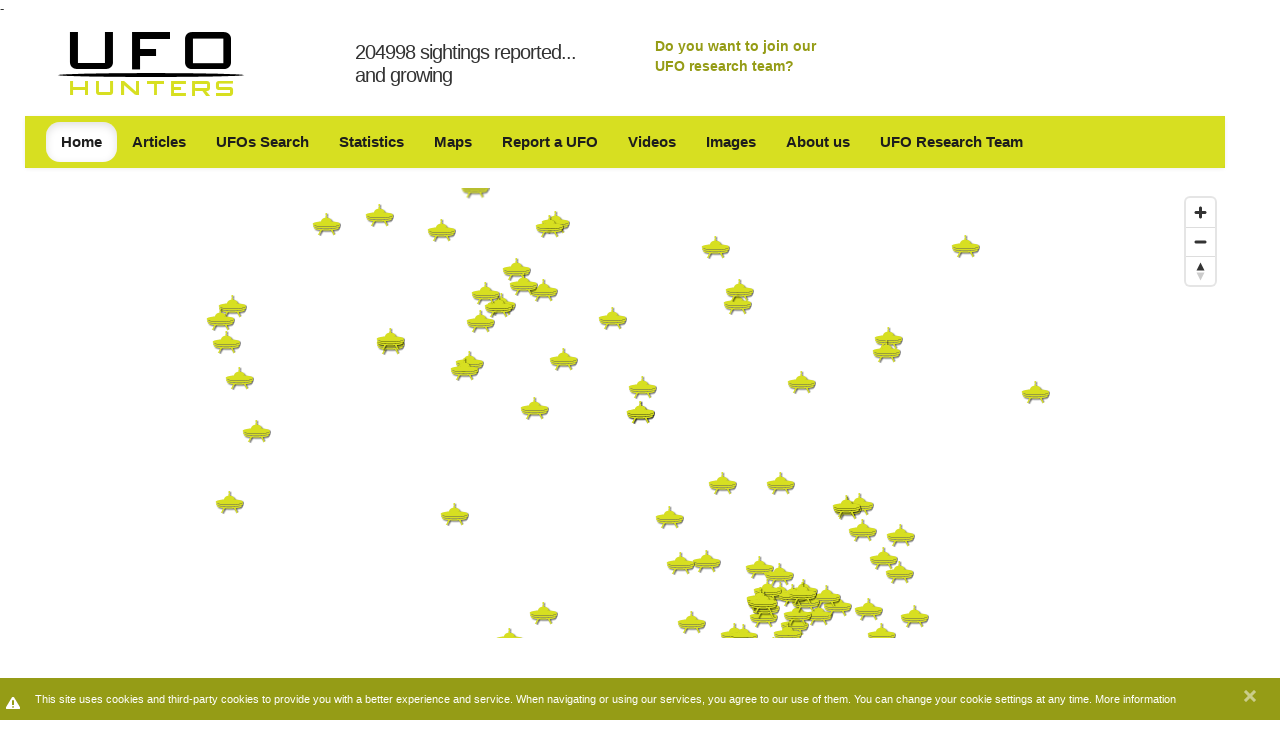

--- FILE ---
content_type: text/html; charset=utf-8
request_url: https://www.ufo-hunters.com/sightings/search/5e982a46d0beef404bb5014b/UFO%20Sighting%20in%20Koppel,%20Pennsylvania%20(United%20States)%20on%20Saturday%2011%20April%202020
body_size: 28485
content:
<!DOCTYPE html>
<html lang="en">
<head>
  <title>UFO Sighting in Koppel, Pennsylvania (United States) on Saturday 11 April 2020 - UFO Hunters</title>
  <link rel="stylesheet" media="all" href="/assets/application-06259a532293f1c2537c68d465609df8.css" />
  <script src="/assets/application-38329d1e91b3f5bd1e85dd42395df6bc.js"></script>
  <meta name="csrf-param" content="authenticity_token" />
<meta name="csrf-token" content="foVxs02Zl5YpzbahP4gV7R07ivhQuup0efEzZCZakM7OIrmxOdH7sdFMOjO60Tq8/1fQcdgLUogFaPgCH2svFg==" />
  <meta content="text/html; charset=utf-8" http-equiv="content-type" />
<script>window.NREUM||(NREUM={});NREUM.info={"beacon":"bam.nr-data.net","errorBeacon":"bam.nr-data.net","licenseKey":"5c5c2e7229","applicationID":"5890454","transactionName":"dw5YFhMKD1sEQh4VWFMJQgsPAhAYElVQFFJc","queueTime":2,"applicationTime":736,"agent":""}</script>
<script>(window.NREUM||(NREUM={})).init={ajax:{deny_list:["bam.nr-data.net"]},feature_flags:["soft_nav"]};(window.NREUM||(NREUM={})).loader_config={licenseKey:"5c5c2e7229",applicationID:"5890454",browserID:"5890507"};;/*! For license information please see nr-loader-rum-1.308.0.min.js.LICENSE.txt */
(()=>{var e,t,r={163:(e,t,r)=>{"use strict";r.d(t,{j:()=>E});var n=r(384),i=r(1741);var a=r(2555);r(860).K7.genericEvents;const s="experimental.resources",o="register",c=e=>{if(!e||"string"!=typeof e)return!1;try{document.createDocumentFragment().querySelector(e)}catch{return!1}return!0};var d=r(2614),u=r(944),l=r(8122);const f="[data-nr-mask]",g=e=>(0,l.a)(e,(()=>{const e={feature_flags:[],experimental:{allow_registered_children:!1,resources:!1},mask_selector:"*",block_selector:"[data-nr-block]",mask_input_options:{color:!1,date:!1,"datetime-local":!1,email:!1,month:!1,number:!1,range:!1,search:!1,tel:!1,text:!1,time:!1,url:!1,week:!1,textarea:!1,select:!1,password:!0}};return{ajax:{deny_list:void 0,block_internal:!0,enabled:!0,autoStart:!0},api:{get allow_registered_children(){return e.feature_flags.includes(o)||e.experimental.allow_registered_children},set allow_registered_children(t){e.experimental.allow_registered_children=t},duplicate_registered_data:!1},browser_consent_mode:{enabled:!1},distributed_tracing:{enabled:void 0,exclude_newrelic_header:void 0,cors_use_newrelic_header:void 0,cors_use_tracecontext_headers:void 0,allowed_origins:void 0},get feature_flags(){return e.feature_flags},set feature_flags(t){e.feature_flags=t},generic_events:{enabled:!0,autoStart:!0},harvest:{interval:30},jserrors:{enabled:!0,autoStart:!0},logging:{enabled:!0,autoStart:!0},metrics:{enabled:!0,autoStart:!0},obfuscate:void 0,page_action:{enabled:!0},page_view_event:{enabled:!0,autoStart:!0},page_view_timing:{enabled:!0,autoStart:!0},performance:{capture_marks:!1,capture_measures:!1,capture_detail:!0,resources:{get enabled(){return e.feature_flags.includes(s)||e.experimental.resources},set enabled(t){e.experimental.resources=t},asset_types:[],first_party_domains:[],ignore_newrelic:!0}},privacy:{cookies_enabled:!0},proxy:{assets:void 0,beacon:void 0},session:{expiresMs:d.wk,inactiveMs:d.BB},session_replay:{autoStart:!0,enabled:!1,preload:!1,sampling_rate:10,error_sampling_rate:100,collect_fonts:!1,inline_images:!1,fix_stylesheets:!0,mask_all_inputs:!0,get mask_text_selector(){return e.mask_selector},set mask_text_selector(t){c(t)?e.mask_selector="".concat(t,",").concat(f):""===t||null===t?e.mask_selector=f:(0,u.R)(5,t)},get block_class(){return"nr-block"},get ignore_class(){return"nr-ignore"},get mask_text_class(){return"nr-mask"},get block_selector(){return e.block_selector},set block_selector(t){c(t)?e.block_selector+=",".concat(t):""!==t&&(0,u.R)(6,t)},get mask_input_options(){return e.mask_input_options},set mask_input_options(t){t&&"object"==typeof t?e.mask_input_options={...t,password:!0}:(0,u.R)(7,t)}},session_trace:{enabled:!0,autoStart:!0},soft_navigations:{enabled:!0,autoStart:!0},spa:{enabled:!0,autoStart:!0},ssl:void 0,user_actions:{enabled:!0,elementAttributes:["id","className","tagName","type"]}}})());var p=r(6154),m=r(9324);let h=0;const v={buildEnv:m.F3,distMethod:m.Xs,version:m.xv,originTime:p.WN},b={consented:!1},y={appMetadata:{},get consented(){return this.session?.state?.consent||b.consented},set consented(e){b.consented=e},customTransaction:void 0,denyList:void 0,disabled:!1,harvester:void 0,isolatedBacklog:!1,isRecording:!1,loaderType:void 0,maxBytes:3e4,obfuscator:void 0,onerror:void 0,ptid:void 0,releaseIds:{},session:void 0,timeKeeper:void 0,registeredEntities:[],jsAttributesMetadata:{bytes:0},get harvestCount(){return++h}},_=e=>{const t=(0,l.a)(e,y),r=Object.keys(v).reduce((e,t)=>(e[t]={value:v[t],writable:!1,configurable:!0,enumerable:!0},e),{});return Object.defineProperties(t,r)};var w=r(5701);const x=e=>{const t=e.startsWith("http");e+="/",r.p=t?e:"https://"+e};var R=r(7836),k=r(3241);const A={accountID:void 0,trustKey:void 0,agentID:void 0,licenseKey:void 0,applicationID:void 0,xpid:void 0},S=e=>(0,l.a)(e,A),T=new Set;function E(e,t={},r,s){let{init:o,info:c,loader_config:d,runtime:u={},exposed:l=!0}=t;if(!c){const e=(0,n.pV)();o=e.init,c=e.info,d=e.loader_config}e.init=g(o||{}),e.loader_config=S(d||{}),c.jsAttributes??={},p.bv&&(c.jsAttributes.isWorker=!0),e.info=(0,a.D)(c);const f=e.init,m=[c.beacon,c.errorBeacon];T.has(e.agentIdentifier)||(f.proxy.assets&&(x(f.proxy.assets),m.push(f.proxy.assets)),f.proxy.beacon&&m.push(f.proxy.beacon),e.beacons=[...m],function(e){const t=(0,n.pV)();Object.getOwnPropertyNames(i.W.prototype).forEach(r=>{const n=i.W.prototype[r];if("function"!=typeof n||"constructor"===n)return;let a=t[r];e[r]&&!1!==e.exposed&&"micro-agent"!==e.runtime?.loaderType&&(t[r]=(...t)=>{const n=e[r](...t);return a?a(...t):n})})}(e),(0,n.US)("activatedFeatures",w.B)),u.denyList=[...f.ajax.deny_list||[],...f.ajax.block_internal?m:[]],u.ptid=e.agentIdentifier,u.loaderType=r,e.runtime=_(u),T.has(e.agentIdentifier)||(e.ee=R.ee.get(e.agentIdentifier),e.exposed=l,(0,k.W)({agentIdentifier:e.agentIdentifier,drained:!!w.B?.[e.agentIdentifier],type:"lifecycle",name:"initialize",feature:void 0,data:e.config})),T.add(e.agentIdentifier)}},384:(e,t,r)=>{"use strict";r.d(t,{NT:()=>s,US:()=>u,Zm:()=>o,bQ:()=>d,dV:()=>c,pV:()=>l});var n=r(6154),i=r(1863),a=r(1910);const s={beacon:"bam.nr-data.net",errorBeacon:"bam.nr-data.net"};function o(){return n.gm.NREUM||(n.gm.NREUM={}),void 0===n.gm.newrelic&&(n.gm.newrelic=n.gm.NREUM),n.gm.NREUM}function c(){let e=o();return e.o||(e.o={ST:n.gm.setTimeout,SI:n.gm.setImmediate||n.gm.setInterval,CT:n.gm.clearTimeout,XHR:n.gm.XMLHttpRequest,REQ:n.gm.Request,EV:n.gm.Event,PR:n.gm.Promise,MO:n.gm.MutationObserver,FETCH:n.gm.fetch,WS:n.gm.WebSocket},(0,a.i)(...Object.values(e.o))),e}function d(e,t){let r=o();r.initializedAgents??={},t.initializedAt={ms:(0,i.t)(),date:new Date},r.initializedAgents[e]=t}function u(e,t){o()[e]=t}function l(){return function(){let e=o();const t=e.info||{};e.info={beacon:s.beacon,errorBeacon:s.errorBeacon,...t}}(),function(){let e=o();const t=e.init||{};e.init={...t}}(),c(),function(){let e=o();const t=e.loader_config||{};e.loader_config={...t}}(),o()}},782:(e,t,r)=>{"use strict";r.d(t,{T:()=>n});const n=r(860).K7.pageViewTiming},860:(e,t,r)=>{"use strict";r.d(t,{$J:()=>u,K7:()=>c,P3:()=>d,XX:()=>i,Yy:()=>o,df:()=>a,qY:()=>n,v4:()=>s});const n="events",i="jserrors",a="browser/blobs",s="rum",o="browser/logs",c={ajax:"ajax",genericEvents:"generic_events",jserrors:i,logging:"logging",metrics:"metrics",pageAction:"page_action",pageViewEvent:"page_view_event",pageViewTiming:"page_view_timing",sessionReplay:"session_replay",sessionTrace:"session_trace",softNav:"soft_navigations",spa:"spa"},d={[c.pageViewEvent]:1,[c.pageViewTiming]:2,[c.metrics]:3,[c.jserrors]:4,[c.spa]:5,[c.ajax]:6,[c.sessionTrace]:7,[c.softNav]:8,[c.sessionReplay]:9,[c.logging]:10,[c.genericEvents]:11},u={[c.pageViewEvent]:s,[c.pageViewTiming]:n,[c.ajax]:n,[c.spa]:n,[c.softNav]:n,[c.metrics]:i,[c.jserrors]:i,[c.sessionTrace]:a,[c.sessionReplay]:a,[c.logging]:o,[c.genericEvents]:"ins"}},944:(e,t,r)=>{"use strict";r.d(t,{R:()=>i});var n=r(3241);function i(e,t){"function"==typeof console.debug&&(console.debug("New Relic Warning: https://github.com/newrelic/newrelic-browser-agent/blob/main/docs/warning-codes.md#".concat(e),t),(0,n.W)({agentIdentifier:null,drained:null,type:"data",name:"warn",feature:"warn",data:{code:e,secondary:t}}))}},1687:(e,t,r)=>{"use strict";r.d(t,{Ak:()=>d,Ze:()=>f,x3:()=>u});var n=r(3241),i=r(7836),a=r(3606),s=r(860),o=r(2646);const c={};function d(e,t){const r={staged:!1,priority:s.P3[t]||0};l(e),c[e].get(t)||c[e].set(t,r)}function u(e,t){e&&c[e]&&(c[e].get(t)&&c[e].delete(t),p(e,t,!1),c[e].size&&g(e))}function l(e){if(!e)throw new Error("agentIdentifier required");c[e]||(c[e]=new Map)}function f(e="",t="feature",r=!1){if(l(e),!e||!c[e].get(t)||r)return p(e,t);c[e].get(t).staged=!0,g(e)}function g(e){const t=Array.from(c[e]);t.every(([e,t])=>t.staged)&&(t.sort((e,t)=>e[1].priority-t[1].priority),t.forEach(([t])=>{c[e].delete(t),p(e,t)}))}function p(e,t,r=!0){const s=e?i.ee.get(e):i.ee,c=a.i.handlers;if(!s.aborted&&s.backlog&&c){if((0,n.W)({agentIdentifier:e,type:"lifecycle",name:"drain",feature:t}),r){const e=s.backlog[t],r=c[t];if(r){for(let t=0;e&&t<e.length;++t)m(e[t],r);Object.entries(r).forEach(([e,t])=>{Object.values(t||{}).forEach(t=>{t[0]?.on&&t[0]?.context()instanceof o.y&&t[0].on(e,t[1])})})}}s.isolatedBacklog||delete c[t],s.backlog[t]=null,s.emit("drain-"+t,[])}}function m(e,t){var r=e[1];Object.values(t[r]||{}).forEach(t=>{var r=e[0];if(t[0]===r){var n=t[1],i=e[3],a=e[2];n.apply(i,a)}})}},1738:(e,t,r)=>{"use strict";r.d(t,{U:()=>g,Y:()=>f});var n=r(3241),i=r(9908),a=r(1863),s=r(944),o=r(5701),c=r(3969),d=r(8362),u=r(860),l=r(4261);function f(e,t,r,a){const f=a||r;!f||f[e]&&f[e]!==d.d.prototype[e]||(f[e]=function(){(0,i.p)(c.xV,["API/"+e+"/called"],void 0,u.K7.metrics,r.ee),(0,n.W)({agentIdentifier:r.agentIdentifier,drained:!!o.B?.[r.agentIdentifier],type:"data",name:"api",feature:l.Pl+e,data:{}});try{return t.apply(this,arguments)}catch(e){(0,s.R)(23,e)}})}function g(e,t,r,n,s){const o=e.info;null===r?delete o.jsAttributes[t]:o.jsAttributes[t]=r,(s||null===r)&&(0,i.p)(l.Pl+n,[(0,a.t)(),t,r],void 0,"session",e.ee)}},1741:(e,t,r)=>{"use strict";r.d(t,{W:()=>a});var n=r(944),i=r(4261);class a{#e(e,...t){if(this[e]!==a.prototype[e])return this[e](...t);(0,n.R)(35,e)}addPageAction(e,t){return this.#e(i.hG,e,t)}register(e){return this.#e(i.eY,e)}recordCustomEvent(e,t){return this.#e(i.fF,e,t)}setPageViewName(e,t){return this.#e(i.Fw,e,t)}setCustomAttribute(e,t,r){return this.#e(i.cD,e,t,r)}noticeError(e,t){return this.#e(i.o5,e,t)}setUserId(e,t=!1){return this.#e(i.Dl,e,t)}setApplicationVersion(e){return this.#e(i.nb,e)}setErrorHandler(e){return this.#e(i.bt,e)}addRelease(e,t){return this.#e(i.k6,e,t)}log(e,t){return this.#e(i.$9,e,t)}start(){return this.#e(i.d3)}finished(e){return this.#e(i.BL,e)}recordReplay(){return this.#e(i.CH)}pauseReplay(){return this.#e(i.Tb)}addToTrace(e){return this.#e(i.U2,e)}setCurrentRouteName(e){return this.#e(i.PA,e)}interaction(e){return this.#e(i.dT,e)}wrapLogger(e,t,r){return this.#e(i.Wb,e,t,r)}measure(e,t){return this.#e(i.V1,e,t)}consent(e){return this.#e(i.Pv,e)}}},1863:(e,t,r)=>{"use strict";function n(){return Math.floor(performance.now())}r.d(t,{t:()=>n})},1910:(e,t,r)=>{"use strict";r.d(t,{i:()=>a});var n=r(944);const i=new Map;function a(...e){return e.every(e=>{if(i.has(e))return i.get(e);const t="function"==typeof e?e.toString():"",r=t.includes("[native code]"),a=t.includes("nrWrapper");return r||a||(0,n.R)(64,e?.name||t),i.set(e,r),r})}},2555:(e,t,r)=>{"use strict";r.d(t,{D:()=>o,f:()=>s});var n=r(384),i=r(8122);const a={beacon:n.NT.beacon,errorBeacon:n.NT.errorBeacon,licenseKey:void 0,applicationID:void 0,sa:void 0,queueTime:void 0,applicationTime:void 0,ttGuid:void 0,user:void 0,account:void 0,product:void 0,extra:void 0,jsAttributes:{},userAttributes:void 0,atts:void 0,transactionName:void 0,tNamePlain:void 0};function s(e){try{return!!e.licenseKey&&!!e.errorBeacon&&!!e.applicationID}catch(e){return!1}}const o=e=>(0,i.a)(e,a)},2614:(e,t,r)=>{"use strict";r.d(t,{BB:()=>s,H3:()=>n,g:()=>d,iL:()=>c,tS:()=>o,uh:()=>i,wk:()=>a});const n="NRBA",i="SESSION",a=144e5,s=18e5,o={STARTED:"session-started",PAUSE:"session-pause",RESET:"session-reset",RESUME:"session-resume",UPDATE:"session-update"},c={SAME_TAB:"same-tab",CROSS_TAB:"cross-tab"},d={OFF:0,FULL:1,ERROR:2}},2646:(e,t,r)=>{"use strict";r.d(t,{y:()=>n});class n{constructor(e){this.contextId=e}}},2843:(e,t,r)=>{"use strict";r.d(t,{G:()=>a,u:()=>i});var n=r(3878);function i(e,t=!1,r,i){(0,n.DD)("visibilitychange",function(){if(t)return void("hidden"===document.visibilityState&&e());e(document.visibilityState)},r,i)}function a(e,t,r){(0,n.sp)("pagehide",e,t,r)}},3241:(e,t,r)=>{"use strict";r.d(t,{W:()=>a});var n=r(6154);const i="newrelic";function a(e={}){try{n.gm.dispatchEvent(new CustomEvent(i,{detail:e}))}catch(e){}}},3606:(e,t,r)=>{"use strict";r.d(t,{i:()=>a});var n=r(9908);a.on=s;var i=a.handlers={};function a(e,t,r,a){s(a||n.d,i,e,t,r)}function s(e,t,r,i,a){a||(a="feature"),e||(e=n.d);var s=t[a]=t[a]||{};(s[r]=s[r]||[]).push([e,i])}},3878:(e,t,r)=>{"use strict";function n(e,t){return{capture:e,passive:!1,signal:t}}function i(e,t,r=!1,i){window.addEventListener(e,t,n(r,i))}function a(e,t,r=!1,i){document.addEventListener(e,t,n(r,i))}r.d(t,{DD:()=>a,jT:()=>n,sp:()=>i})},3969:(e,t,r)=>{"use strict";r.d(t,{TZ:()=>n,XG:()=>o,rs:()=>i,xV:()=>s,z_:()=>a});const n=r(860).K7.metrics,i="sm",a="cm",s="storeSupportabilityMetrics",o="storeEventMetrics"},4234:(e,t,r)=>{"use strict";r.d(t,{W:()=>a});var n=r(7836),i=r(1687);class a{constructor(e,t){this.agentIdentifier=e,this.ee=n.ee.get(e),this.featureName=t,this.blocked=!1}deregisterDrain(){(0,i.x3)(this.agentIdentifier,this.featureName)}}},4261:(e,t,r)=>{"use strict";r.d(t,{$9:()=>d,BL:()=>o,CH:()=>g,Dl:()=>_,Fw:()=>y,PA:()=>h,Pl:()=>n,Pv:()=>k,Tb:()=>l,U2:()=>a,V1:()=>R,Wb:()=>x,bt:()=>b,cD:()=>v,d3:()=>w,dT:()=>c,eY:()=>p,fF:()=>f,hG:()=>i,k6:()=>s,nb:()=>m,o5:()=>u});const n="api-",i="addPageAction",a="addToTrace",s="addRelease",o="finished",c="interaction",d="log",u="noticeError",l="pauseReplay",f="recordCustomEvent",g="recordReplay",p="register",m="setApplicationVersion",h="setCurrentRouteName",v="setCustomAttribute",b="setErrorHandler",y="setPageViewName",_="setUserId",w="start",x="wrapLogger",R="measure",k="consent"},5289:(e,t,r)=>{"use strict";r.d(t,{GG:()=>s,Qr:()=>c,sB:()=>o});var n=r(3878),i=r(6389);function a(){return"undefined"==typeof document||"complete"===document.readyState}function s(e,t){if(a())return e();const r=(0,i.J)(e),s=setInterval(()=>{a()&&(clearInterval(s),r())},500);(0,n.sp)("load",r,t)}function o(e){if(a())return e();(0,n.DD)("DOMContentLoaded",e)}function c(e){if(a())return e();(0,n.sp)("popstate",e)}},5607:(e,t,r)=>{"use strict";r.d(t,{W:()=>n});const n=(0,r(9566).bz)()},5701:(e,t,r)=>{"use strict";r.d(t,{B:()=>a,t:()=>s});var n=r(3241);const i=new Set,a={};function s(e,t){const r=t.agentIdentifier;a[r]??={},e&&"object"==typeof e&&(i.has(r)||(t.ee.emit("rumresp",[e]),a[r]=e,i.add(r),(0,n.W)({agentIdentifier:r,loaded:!0,drained:!0,type:"lifecycle",name:"load",feature:void 0,data:e})))}},6154:(e,t,r)=>{"use strict";r.d(t,{OF:()=>c,RI:()=>i,WN:()=>u,bv:()=>a,eN:()=>l,gm:()=>s,mw:()=>o,sb:()=>d});var n=r(1863);const i="undefined"!=typeof window&&!!window.document,a="undefined"!=typeof WorkerGlobalScope&&("undefined"!=typeof self&&self instanceof WorkerGlobalScope&&self.navigator instanceof WorkerNavigator||"undefined"!=typeof globalThis&&globalThis instanceof WorkerGlobalScope&&globalThis.navigator instanceof WorkerNavigator),s=i?window:"undefined"!=typeof WorkerGlobalScope&&("undefined"!=typeof self&&self instanceof WorkerGlobalScope&&self||"undefined"!=typeof globalThis&&globalThis instanceof WorkerGlobalScope&&globalThis),o=Boolean("hidden"===s?.document?.visibilityState),c=/iPad|iPhone|iPod/.test(s.navigator?.userAgent),d=c&&"undefined"==typeof SharedWorker,u=((()=>{const e=s.navigator?.userAgent?.match(/Firefox[/\s](\d+\.\d+)/);Array.isArray(e)&&e.length>=2&&e[1]})(),Date.now()-(0,n.t)()),l=()=>"undefined"!=typeof PerformanceNavigationTiming&&s?.performance?.getEntriesByType("navigation")?.[0]?.responseStart},6389:(e,t,r)=>{"use strict";function n(e,t=500,r={}){const n=r?.leading||!1;let i;return(...r)=>{n&&void 0===i&&(e.apply(this,r),i=setTimeout(()=>{i=clearTimeout(i)},t)),n||(clearTimeout(i),i=setTimeout(()=>{e.apply(this,r)},t))}}function i(e){let t=!1;return(...r)=>{t||(t=!0,e.apply(this,r))}}r.d(t,{J:()=>i,s:()=>n})},6630:(e,t,r)=>{"use strict";r.d(t,{T:()=>n});const n=r(860).K7.pageViewEvent},7699:(e,t,r)=>{"use strict";r.d(t,{It:()=>a,KC:()=>o,No:()=>i,qh:()=>s});var n=r(860);const i=16e3,a=1e6,s="SESSION_ERROR",o={[n.K7.logging]:!0,[n.K7.genericEvents]:!1,[n.K7.jserrors]:!1,[n.K7.ajax]:!1}},7836:(e,t,r)=>{"use strict";r.d(t,{P:()=>o,ee:()=>c});var n=r(384),i=r(8990),a=r(2646),s=r(5607);const o="nr@context:".concat(s.W),c=function e(t,r){var n={},s={},u={},l=!1;try{l=16===r.length&&d.initializedAgents?.[r]?.runtime.isolatedBacklog}catch(e){}var f={on:p,addEventListener:p,removeEventListener:function(e,t){var r=n[e];if(!r)return;for(var i=0;i<r.length;i++)r[i]===t&&r.splice(i,1)},emit:function(e,r,n,i,a){!1!==a&&(a=!0);if(c.aborted&&!i)return;t&&a&&t.emit(e,r,n);var o=g(n);m(e).forEach(e=>{e.apply(o,r)});var d=v()[s[e]];d&&d.push([f,e,r,o]);return o},get:h,listeners:m,context:g,buffer:function(e,t){const r=v();if(t=t||"feature",f.aborted)return;Object.entries(e||{}).forEach(([e,n])=>{s[n]=t,t in r||(r[t]=[])})},abort:function(){f._aborted=!0,Object.keys(f.backlog).forEach(e=>{delete f.backlog[e]})},isBuffering:function(e){return!!v()[s[e]]},debugId:r,backlog:l?{}:t&&"object"==typeof t.backlog?t.backlog:{},isolatedBacklog:l};return Object.defineProperty(f,"aborted",{get:()=>{let e=f._aborted||!1;return e||(t&&(e=t.aborted),e)}}),f;function g(e){return e&&e instanceof a.y?e:e?(0,i.I)(e,o,()=>new a.y(o)):new a.y(o)}function p(e,t){n[e]=m(e).concat(t)}function m(e){return n[e]||[]}function h(t){return u[t]=u[t]||e(f,t)}function v(){return f.backlog}}(void 0,"globalEE"),d=(0,n.Zm)();d.ee||(d.ee=c)},8122:(e,t,r)=>{"use strict";r.d(t,{a:()=>i});var n=r(944);function i(e,t){try{if(!e||"object"!=typeof e)return(0,n.R)(3);if(!t||"object"!=typeof t)return(0,n.R)(4);const r=Object.create(Object.getPrototypeOf(t),Object.getOwnPropertyDescriptors(t)),a=0===Object.keys(r).length?e:r;for(let s in a)if(void 0!==e[s])try{if(null===e[s]){r[s]=null;continue}Array.isArray(e[s])&&Array.isArray(t[s])?r[s]=Array.from(new Set([...e[s],...t[s]])):"object"==typeof e[s]&&"object"==typeof t[s]?r[s]=i(e[s],t[s]):r[s]=e[s]}catch(e){r[s]||(0,n.R)(1,e)}return r}catch(e){(0,n.R)(2,e)}}},8362:(e,t,r)=>{"use strict";r.d(t,{d:()=>a});var n=r(9566),i=r(1741);class a extends i.W{agentIdentifier=(0,n.LA)(16)}},8374:(e,t,r)=>{r.nc=(()=>{try{return document?.currentScript?.nonce}catch(e){}return""})()},8990:(e,t,r)=>{"use strict";r.d(t,{I:()=>i});var n=Object.prototype.hasOwnProperty;function i(e,t,r){if(n.call(e,t))return e[t];var i=r();if(Object.defineProperty&&Object.keys)try{return Object.defineProperty(e,t,{value:i,writable:!0,enumerable:!1}),i}catch(e){}return e[t]=i,i}},9324:(e,t,r)=>{"use strict";r.d(t,{F3:()=>i,Xs:()=>a,xv:()=>n});const n="1.308.0",i="PROD",a="CDN"},9566:(e,t,r)=>{"use strict";r.d(t,{LA:()=>o,bz:()=>s});var n=r(6154);const i="xxxxxxxx-xxxx-4xxx-yxxx-xxxxxxxxxxxx";function a(e,t){return e?15&e[t]:16*Math.random()|0}function s(){const e=n.gm?.crypto||n.gm?.msCrypto;let t,r=0;return e&&e.getRandomValues&&(t=e.getRandomValues(new Uint8Array(30))),i.split("").map(e=>"x"===e?a(t,r++).toString(16):"y"===e?(3&a()|8).toString(16):e).join("")}function o(e){const t=n.gm?.crypto||n.gm?.msCrypto;let r,i=0;t&&t.getRandomValues&&(r=t.getRandomValues(new Uint8Array(e)));const s=[];for(var o=0;o<e;o++)s.push(a(r,i++).toString(16));return s.join("")}},9908:(e,t,r)=>{"use strict";r.d(t,{d:()=>n,p:()=>i});var n=r(7836).ee.get("handle");function i(e,t,r,i,a){a?(a.buffer([e],i),a.emit(e,t,r)):(n.buffer([e],i),n.emit(e,t,r))}}},n={};function i(e){var t=n[e];if(void 0!==t)return t.exports;var a=n[e]={exports:{}};return r[e](a,a.exports,i),a.exports}i.m=r,i.d=(e,t)=>{for(var r in t)i.o(t,r)&&!i.o(e,r)&&Object.defineProperty(e,r,{enumerable:!0,get:t[r]})},i.f={},i.e=e=>Promise.all(Object.keys(i.f).reduce((t,r)=>(i.f[r](e,t),t),[])),i.u=e=>"nr-rum-1.308.0.min.js",i.o=(e,t)=>Object.prototype.hasOwnProperty.call(e,t),e={},t="NRBA-1.308.0.PROD:",i.l=(r,n,a,s)=>{if(e[r])e[r].push(n);else{var o,c;if(void 0!==a)for(var d=document.getElementsByTagName("script"),u=0;u<d.length;u++){var l=d[u];if(l.getAttribute("src")==r||l.getAttribute("data-webpack")==t+a){o=l;break}}if(!o){c=!0;var f={296:"sha512-+MIMDsOcckGXa1EdWHqFNv7P+JUkd5kQwCBr3KE6uCvnsBNUrdSt4a/3/L4j4TxtnaMNjHpza2/erNQbpacJQA=="};(o=document.createElement("script")).charset="utf-8",i.nc&&o.setAttribute("nonce",i.nc),o.setAttribute("data-webpack",t+a),o.src=r,0!==o.src.indexOf(window.location.origin+"/")&&(o.crossOrigin="anonymous"),f[s]&&(o.integrity=f[s])}e[r]=[n];var g=(t,n)=>{o.onerror=o.onload=null,clearTimeout(p);var i=e[r];if(delete e[r],o.parentNode&&o.parentNode.removeChild(o),i&&i.forEach(e=>e(n)),t)return t(n)},p=setTimeout(g.bind(null,void 0,{type:"timeout",target:o}),12e4);o.onerror=g.bind(null,o.onerror),o.onload=g.bind(null,o.onload),c&&document.head.appendChild(o)}},i.r=e=>{"undefined"!=typeof Symbol&&Symbol.toStringTag&&Object.defineProperty(e,Symbol.toStringTag,{value:"Module"}),Object.defineProperty(e,"__esModule",{value:!0})},i.p="https://js-agent.newrelic.com/",(()=>{var e={374:0,840:0};i.f.j=(t,r)=>{var n=i.o(e,t)?e[t]:void 0;if(0!==n)if(n)r.push(n[2]);else{var a=new Promise((r,i)=>n=e[t]=[r,i]);r.push(n[2]=a);var s=i.p+i.u(t),o=new Error;i.l(s,r=>{if(i.o(e,t)&&(0!==(n=e[t])&&(e[t]=void 0),n)){var a=r&&("load"===r.type?"missing":r.type),s=r&&r.target&&r.target.src;o.message="Loading chunk "+t+" failed: ("+a+": "+s+")",o.name="ChunkLoadError",o.type=a,o.request=s,n[1](o)}},"chunk-"+t,t)}};var t=(t,r)=>{var n,a,[s,o,c]=r,d=0;if(s.some(t=>0!==e[t])){for(n in o)i.o(o,n)&&(i.m[n]=o[n]);if(c)c(i)}for(t&&t(r);d<s.length;d++)a=s[d],i.o(e,a)&&e[a]&&e[a][0](),e[a]=0},r=self["webpackChunk:NRBA-1.308.0.PROD"]=self["webpackChunk:NRBA-1.308.0.PROD"]||[];r.forEach(t.bind(null,0)),r.push=t.bind(null,r.push.bind(r))})(),(()=>{"use strict";i(8374);var e=i(8362),t=i(860);const r=Object.values(t.K7);var n=i(163);var a=i(9908),s=i(1863),o=i(4261),c=i(1738);var d=i(1687),u=i(4234),l=i(5289),f=i(6154),g=i(944),p=i(384);const m=e=>f.RI&&!0===e?.privacy.cookies_enabled;function h(e){return!!(0,p.dV)().o.MO&&m(e)&&!0===e?.session_trace.enabled}var v=i(6389),b=i(7699);class y extends u.W{constructor(e,t){super(e.agentIdentifier,t),this.agentRef=e,this.abortHandler=void 0,this.featAggregate=void 0,this.loadedSuccessfully=void 0,this.onAggregateImported=new Promise(e=>{this.loadedSuccessfully=e}),this.deferred=Promise.resolve(),!1===e.init[this.featureName].autoStart?this.deferred=new Promise((t,r)=>{this.ee.on("manual-start-all",(0,v.J)(()=>{(0,d.Ak)(e.agentIdentifier,this.featureName),t()}))}):(0,d.Ak)(e.agentIdentifier,t)}importAggregator(e,t,r={}){if(this.featAggregate)return;const n=async()=>{let n;await this.deferred;try{if(m(e.init)){const{setupAgentSession:t}=await i.e(296).then(i.bind(i,3305));n=t(e)}}catch(e){(0,g.R)(20,e),this.ee.emit("internal-error",[e]),(0,a.p)(b.qh,[e],void 0,this.featureName,this.ee)}try{if(!this.#t(this.featureName,n,e.init))return(0,d.Ze)(this.agentIdentifier,this.featureName),void this.loadedSuccessfully(!1);const{Aggregate:i}=await t();this.featAggregate=new i(e,r),e.runtime.harvester.initializedAggregates.push(this.featAggregate),this.loadedSuccessfully(!0)}catch(e){(0,g.R)(34,e),this.abortHandler?.(),(0,d.Ze)(this.agentIdentifier,this.featureName,!0),this.loadedSuccessfully(!1),this.ee&&this.ee.abort()}};f.RI?(0,l.GG)(()=>n(),!0):n()}#t(e,r,n){if(this.blocked)return!1;switch(e){case t.K7.sessionReplay:return h(n)&&!!r;case t.K7.sessionTrace:return!!r;default:return!0}}}var _=i(6630),w=i(2614),x=i(3241);class R extends y{static featureName=_.T;constructor(e){var t;super(e,_.T),this.setupInspectionEvents(e.agentIdentifier),t=e,(0,c.Y)(o.Fw,function(e,r){"string"==typeof e&&("/"!==e.charAt(0)&&(e="/"+e),t.runtime.customTransaction=(r||"http://custom.transaction")+e,(0,a.p)(o.Pl+o.Fw,[(0,s.t)()],void 0,void 0,t.ee))},t),this.importAggregator(e,()=>i.e(296).then(i.bind(i,3943)))}setupInspectionEvents(e){const t=(t,r)=>{t&&(0,x.W)({agentIdentifier:e,timeStamp:t.timeStamp,loaded:"complete"===t.target.readyState,type:"window",name:r,data:t.target.location+""})};(0,l.sB)(e=>{t(e,"DOMContentLoaded")}),(0,l.GG)(e=>{t(e,"load")}),(0,l.Qr)(e=>{t(e,"navigate")}),this.ee.on(w.tS.UPDATE,(t,r)=>{(0,x.W)({agentIdentifier:e,type:"lifecycle",name:"session",data:r})})}}class k extends e.d{constructor(e){var t;(super(),f.gm)?(this.features={},(0,p.bQ)(this.agentIdentifier,this),this.desiredFeatures=new Set(e.features||[]),this.desiredFeatures.add(R),(0,n.j)(this,e,e.loaderType||"agent"),t=this,(0,c.Y)(o.cD,function(e,r,n=!1){if("string"==typeof e){if(["string","number","boolean"].includes(typeof r)||null===r)return(0,c.U)(t,e,r,o.cD,n);(0,g.R)(40,typeof r)}else(0,g.R)(39,typeof e)},t),function(e){(0,c.Y)(o.Dl,function(t,r=!1){if("string"!=typeof t&&null!==t)return void(0,g.R)(41,typeof t);const n=e.info.jsAttributes["enduser.id"];r&&null!=n&&n!==t?(0,a.p)(o.Pl+"setUserIdAndResetSession",[t],void 0,"session",e.ee):(0,c.U)(e,"enduser.id",t,o.Dl,!0)},e)}(this),function(e){(0,c.Y)(o.nb,function(t){if("string"==typeof t||null===t)return(0,c.U)(e,"application.version",t,o.nb,!1);(0,g.R)(42,typeof t)},e)}(this),function(e){(0,c.Y)(o.d3,function(){e.ee.emit("manual-start-all")},e)}(this),function(e){(0,c.Y)(o.Pv,function(t=!0){if("boolean"==typeof t){if((0,a.p)(o.Pl+o.Pv,[t],void 0,"session",e.ee),e.runtime.consented=t,t){const t=e.features.page_view_event;t.onAggregateImported.then(e=>{const r=t.featAggregate;e&&!r.sentRum&&r.sendRum()})}}else(0,g.R)(65,typeof t)},e)}(this),this.run()):(0,g.R)(21)}get config(){return{info:this.info,init:this.init,loader_config:this.loader_config,runtime:this.runtime}}get api(){return this}run(){try{const e=function(e){const t={};return r.forEach(r=>{t[r]=!!e[r]?.enabled}),t}(this.init),n=[...this.desiredFeatures];n.sort((e,r)=>t.P3[e.featureName]-t.P3[r.featureName]),n.forEach(r=>{if(!e[r.featureName]&&r.featureName!==t.K7.pageViewEvent)return;if(r.featureName===t.K7.spa)return void(0,g.R)(67);const n=function(e){switch(e){case t.K7.ajax:return[t.K7.jserrors];case t.K7.sessionTrace:return[t.K7.ajax,t.K7.pageViewEvent];case t.K7.sessionReplay:return[t.K7.sessionTrace];case t.K7.pageViewTiming:return[t.K7.pageViewEvent];default:return[]}}(r.featureName).filter(e=>!(e in this.features));n.length>0&&(0,g.R)(36,{targetFeature:r.featureName,missingDependencies:n}),this.features[r.featureName]=new r(this)})}catch(e){(0,g.R)(22,e);for(const e in this.features)this.features[e].abortHandler?.();const t=(0,p.Zm)();delete t.initializedAgents[this.agentIdentifier]?.features,delete this.sharedAggregator;return t.ee.get(this.agentIdentifier).abort(),!1}}}var A=i(2843),S=i(782);class T extends y{static featureName=S.T;constructor(e){super(e,S.T),f.RI&&((0,A.u)(()=>(0,a.p)("docHidden",[(0,s.t)()],void 0,S.T,this.ee),!0),(0,A.G)(()=>(0,a.p)("winPagehide",[(0,s.t)()],void 0,S.T,this.ee)),this.importAggregator(e,()=>i.e(296).then(i.bind(i,2117))))}}var E=i(3969);class I extends y{static featureName=E.TZ;constructor(e){super(e,E.TZ),f.RI&&document.addEventListener("securitypolicyviolation",e=>{(0,a.p)(E.xV,["Generic/CSPViolation/Detected"],void 0,this.featureName,this.ee)}),this.importAggregator(e,()=>i.e(296).then(i.bind(i,9623)))}}new k({features:[R,T,I],loaderType:"lite"})})()})();</script>
  <meta name='keywords' content='UFO, UFO Sightings, UFO Activity, Latest UFO Activity, Latest UFO Sightings, Recent UFO Activity, Recent UFO Sightings, UFO stats, UFO Reports, Latest UFO Reports, Recent UFO Reports, UFO Maps, UFO Hunters, UFO Videos, UFO Sightings Videos, UFO Sightings Reports'/>
  <meta name='description' content='UFO Report: Was hanging out with friends (another couple) of my boyfriend at the time (summer 2013) at their apt in koppel, pa. the girl (tina) and i went out and were standing on their back porch @ 12am or so smo...'/>
  <meta property="twitter:card" content="summary"/>
  <meta property="twitter:site" content="@UfoHuntersCom"/>
  <meta property="twitter:title" content="UFO Sighting in Koppel, Pennsylvania (United States) on Saturday 11 April 2020 - UFO Hunters"/>
  <meta property="twitter:description" content="UFO Report: Was hanging out with friends (another couple) of my boyfriend at the time (summer 2013) at their apt in koppel, pa. the girl (tina) and i went out and were standing on their back porch @ 12am or so smo..."/>
  <meta property="twitter:image" content="https://www.ufo-hunters.com/53016c3e2f99d3403000001c/UFO%20Sighting%20in%20University%20of%20central%20Florida,%20Florida%20(United%20States)%20on%20Sunday%2016%20February%202014.jpg" />
  <link href="/assets/platillo_verde-c16f6bd51436a070f768255cb5ecea69.ico" rel="shortcut icon" />
  <meta name="viewport" content="width=device-width, initial-scale=1.0">

  <link href="https://fonts.googleapis.com/css?family=Open+Sans" rel="stylesheet">
	<script src='https://unpkg.com/maplibre-gl@1.14.0-rc.1/dist/maplibre-gl.js'></script>
  <script src="https://api.mapbox.com/mapbox-gl-js/v1.13.0/mapbox-gl.js"></script>
- <link href="https://api.mapbox.com/mapbox-gl-js/v1.13.0/mapbox-gl.css" rel="stylesheet"/>

  <style>
    #map {
      position: absolute;
      top: 0;
      bottom: 0;
      width: 100%;
    }
		.marker {
			background-image: url('/assets/platillo_verde-adc3ae0c9e701e3fb6b34f4d4874dd91.png');
			background-size: cover;
			width: 29px;
			height: 25px;
			border-radius: 50%;
			cursor: pointer;
		}
    .mapboxgl-popup-content {
      text-align: left;
      font-family: 'Open Sans', sans-serif;
      padding: 10px;
    }
    .mapboxgl-popup-content h3 {
      font: 100% Arial,Helvetica,sans-serif;
      padding-top: 0px;
      margin-left: 0px;
      margin-right: 10px;
      margin-bottom: 5px;
    }
  </style>

</head>
<body itemscope itemtype="http://schema.org/WebPage">
	<div id="fb-root"></div>
	<script>(function(d, s, id) {
	  var js, fjs = d.getElementsByTagName(s)[0];
	  if (d.getElementById(id)) return;
	  js = d.createElement(s); js.id = id;
	  js.src = "//connect.facebook.net/en_US/all.js#xfbml=1";
	  fjs.parentNode.insertBefore(js, fjs);
	}(document, 'script', 'facebook-jssdk'));</script>

  <div class="container">
    
    <header itemscope itemtype="http://schema.org/WPHeader">
      <div class="row hidden-phone">
        <div class="span3">
          <h1><a itemprop="url" href="/sightings/index"><div itemprop="name"><img src="/assets/ufo-hunters-logo-b1bc29be27345cfa11192b5613b2adf4.png" alt="Ufo hunters logo" /></a></h1>
        </div>

        <div class="span3">
          <h2>204998 sightings reported...<br/>and growing</h2>
        </div>

        <div class="span2" style="margin-top: 10px;" class="row hidden-phone">
          <h5 style="color:#d7df21">
            <a itemprop="url" href="/articles/uforesearchteam">Do you want to join our UFO research team?</a>
          </h5>
        </div>

        <div class="span2">
            <!-- Go to www.addthis.com/dashboard to customize your tools -->
            <script type="text/javascript" src="//s7.addthis.com/js/300/addthis_widget.js#pubid=ra-52b6f9892a2afcc1" async="async"></script>

        </div>

      </div>
    </header>

    <div class="row">
      <div class="navbar navbar-inverse">
        <div class="navbar-inner">
          <div class="container">
            <a class="btn btn-navbar" data-toggle="collapse" data-target=".nav-collapse">
              <span class="icon-bar"></span>
              <span class="icon-bar"></span>
              <span class="icon-bar"></span>
            </a>
            <a class="visible-phone" href="#"><img src="/assets/navicon2-fe948012ddfb5bfa87774b1e2c29e39d.png" alt="Navicon2" /></a>
            <nav class="nav-collapse">

              <ul class="nav" id="menunew" itemscope="itemscope" itemtype="http://schema.org/SiteNavigationElement">
                <li class="active"><a itemprop="url" href="/sightings/index"><div itemprop='name'>Home</div></a></li>
                <li ><a itemprop="url" href="/articles"><div itemprop='name'>Articles</div></a></li>
                <li ><a itemprop="url" href="/sightings/ufosearch"><div itemprop='name'>UFOs Search</div></a></li>
                <li ><a itemprop="url" href="/stats"><div itemprop='name'>Statistics</div></a></li>
                <li ><a itemprop="url" href="/sightings/maps"><div itemprop='name'>Maps</div></a></li>
                <li ><a itemprop="url" href="/reports/new"><div itemprop='name'>Report a UFO</div></a></li>
                <li ><a itemprop="url" href="/sightings/videos"><div itemprop='name'>Videos</div></a></li>
                <li ><a itemprop="url" href="/sightings/images"><div itemprop='name'>Images</div></a></li>
                <li ><a itemprop="url" href="/sightings/about"><div itemprop='name'>About us</div></a></li>
                <li ><a itemprop="url" href="/articles/uforesearchteam"><div itemprop='name'>UFO Research Team</div></a></li>


              </ul>
            </nav>
	        </div>
	      </div>
	    </div>
    </div>


	  
	 	<div class="row">
		    <div class="span12">
	      		<div id="sightings-map" style="width: 100%; height: 450px;"></div>
		   	</div>
		</div>
		  
  <script type="text/javascript">

    var geojson = {
				type: 'FeatureCollection',
				features: [
            {
              type: 'Feature',
              geometry: {
                type: 'Point',
                coordinates: [-80.3219355, 40.8371304]
              },
              properties: {
                title: '<strong>Koppel, Pennsylvania (United States)</strong>',
                description: 'Saturday 11. April 2020<br/><strong><a href="/sightings/search/5e982a46d0beef404bb5014b/UFO%20Sighting%20in%20Koppel,%20Pennsylvania%20(United%20States)%20on%20Saturday%2011%20April%202020">View sighting</a></strong>'
              }
            },
          
        {
          type: 'Feature',
          geometry: {
            type: 'Point',
            coordinates: [-79.88046704015292, 40.89949967872943]
          },
          properties: {
            title: '<strong>Route 38 north of butler just past glenwood way rd</strong>',
            description: 'Thursday 21. September 2023<br/><strong><a href="/sightings/search/650cedda9c8d1800077b65a7/UFO%20Sighting%20in%20Route%2038%20north%20of%20butler%20just%20past%20glenwood%20way%20rd%20on%20Thursday%2021%20September%202023">View sighting</a></strong>'
          }
        }
,
        {
          type: 'Feature',
          geometry: {
            type: 'Point',
            coordinates: [-80.760912, 41.025059]
          },
          properties: {
            title: '<strong>Canfield, oh</strong>',
            description: 'Friday 01. September 2023<br/><strong><a href="/sightings/search/64f82423184406000768216b/UFO%20Sighting%20in%20Canfield,%20oh%20on%20Friday%2001%20September%202023">View sighting</a></strong>'
          }
        }
,
        {
          type: 'Feature',
          geometry: {
            type: 'Point',
            coordinates: [-80.725358, 41.330334]
          },
          properties: {
            title: '<strong>Sodom hutching rd cortland ohio</strong>',
            description: 'Monday 21. November 2022<br/><strong><a href="/sightings/search/637c114901d1e4000c9ea1f4/UFO%20Sighting%20in%20Sodom%20hutching%20rd%20cortland%20ohio%20on%20Monday%2021%20November%202022">View sighting</a></strong>'
          }
        }
,
        {
          type: 'Feature',
          geometry: {
            type: 'Point',
            coordinates: [-81.4520613, 40.650061]
          },
          properties: {
            title: '<strong>Bolivar ohio</strong>',
            description: 'Sunday 20. November 2022<br/><strong><a href="/sightings/search/637b851901d1e4000c9ea1f3/UFO%20Sighting%20in%20Bolivar%20ohio%20on%20Sunday%2020%20November%202022">View sighting</a></strong>'
          }
        }
,
        {
          type: 'Feature',
          geometry: {
            type: 'Point',
            coordinates: [-81.18303, 41.225699]
          },
          properties: {
            title: '<strong>limeridge road</strong>',
            description: 'Friday 09. September 2022<br/><strong><a href="/sightings/search/631d04a04c5ac0000fccc9fc/UFO%20Sighting%20in%20limeridge%20road%20on%20Friday%2009%20September%202022">View sighting</a></strong>'
          }
        }
,
        {
          type: 'Feature',
          geometry: {
            type: 'Point',
            coordinates: [-80.0564468, 41.0639506]
          },
          properties: {
            title: '<strong>Slippery rock,  Pennsylvania </strong>',
            description: 'Friday 19. August 2022<br/><strong><a href="/sightings/search/630127e8e1c09e00095d3adf/UFO%20Sighting%20in%20Slippery%20rock,%20%20Pennsylvania%20%20on%20Friday%2019%20August%202022">View sighting</a></strong>'
          }
        }
,
        {
          type: 'Feature',
          geometry: {
            type: 'Point',
            coordinates: [-80.5895167, 40.4189566]
          },
          properties: {
            title: '<strong>Weirton, WV</strong>',
            description: 'Saturday 25. June 2022<br/><strong><a href="/sightings/search/62bb36b1055a2d000985d8c2/UFO%20Sighting%20in%20Weirton,%20WV%20on%20Saturday%2025%20June%202022">View sighting</a></strong>'
          }
        }
,
        {
          type: 'Feature',
          geometry: {
            type: 'Point',
            coordinates: [-79.9900861, 40.4416941]
          },
          properties: {
            title: '<strong>Pittsburgh, Pennsylvania, USA</strong>',
            description: 'Friday 13. May 2022<br/><strong><a href="/sightings/search/6284700fdd98a1000ffbb681/UFO%20Sighting%20in%20Pittsburgh,%20Pennsylvania,%20USA%20on%20Friday%2013%20May%202022">View sighting</a></strong>'
          }
        }
,
        {
          type: 'Feature',
          geometry: {
            type: 'Point',
            coordinates: [-80.725358, 41.330334]
          },
          properties: {
            title: '<strong>Cortland Ohio</strong>',
            description: 'Saturday 19. September 2020<br/><strong><a href="/sightings/search/5f67d9a6ed53b5000f2d3e8c/UFO%20Sighting%20in%20Cortland%20Ohio%20on%20Saturday%2019%20September%202020">View sighting</a></strong>'
          }
        }
,
        {
          type: 'Feature',
          geometry: {
            type: 'Point',
            coordinates: [-81.0395311, 41.2443262]
          },
          properties: {
            title: '<strong>Windham, Ohio (United States)</strong>',
            description: 'Wednesday 17. June 2020<br/><strong><a href="/sightings/search/5fc9347070514bfe1d801fe8/UFO%20Sighting%20in%20Windham,%20Ohio%20(United%20States)%20on%20Wednesday%2017%20June%202020">View sighting</a></strong>'
          }
        }
,
        {
          type: 'Feature',
          geometry: {
            type: 'Point',
            coordinates: [-79.93760655511954, 40.459202612898835]
          },
          properties: {
            title: '<strong>Pittsburgh, Pennsylvania (United States)</strong>',
            description: 'Saturday 13. June 2020<br/><strong><a href="/sightings/search/5fc9347a70514bfe1d802055/UFO%20Sighting%20in%20Pittsburgh,%20Pennsylvania%20(United%20States)%20on%20Saturday%2013%20June%202020">View sighting</a></strong>'
          }
        }
,
        {
          type: 'Feature',
          geometry: {
            type: 'Point',
            coordinates: [-79.98432770000001, 40.412454100000005]
          },
          properties: {
            title: '<strong>Mount Oliver, Pennsylvania (United States)</strong>',
            description: 'Monday 08. June 2020<br/><strong><a href="/sightings/search/5edf9810517fb0f0c64e0e5d/UFO%20Sighting%20in%20Mount%20Oliver,%20Pennsylvania%20(United%20States)%20on%20Monday%2008%20June%202020">View sighting</a></strong>'
          }
        }
,
        {
          type: 'Feature',
          geometry: {
            type: 'Point',
            coordinates: [-80.11666754907293, 41.178342100596296]
          },
          properties: {
            title: '<strong>Mercer, Pennsylvania (United States)</strong>',
            description: 'Tuesday 26. May 2020<br/><strong><a href="/sightings/search/5ed15bb52f755e179ecf01fb/UFO%20Sighting%20in%20Mercer,%20Pennsylvania%20(United%20States)%20on%20Tuesday%2026%20May%202020">View sighting</a></strong>'
          }
        }
,
        {
          type: 'Feature',
          geometry: {
            type: 'Point',
            coordinates: [-81.44308702498661, 41.05651636067485]
          },
          properties: {
            title: '<strong>Akron, Ohio (United States)</strong>',
            description: 'Saturday 16. May 2020<br/><strong><a href="/sightings/search/5ed15c3d438415679be91b30/UFO%20Sighting%20in%20Akron,%20Ohio%20(United%20States)%20on%20Saturday%2016%20May%202020">View sighting</a></strong>'
          }
        }
,
        {
          type: 'Feature',
          geometry: {
            type: 'Point',
            coordinates: [-80.88094952984099, 41.54583660561074]
          },
          properties: {
            title: '<strong>Orwell, Ohio (United States)</strong>',
            description: 'Wednesday 22. April 2020<br/><strong><a href="/sightings/search/5eb2678b9d47617d97c8e3b2/UFO%20Sighting%20in%20Orwell,%20Ohio%20(United%20States)%20on%20Wednesday%2022%20April%202020">View sighting</a></strong>'
          }
        }
,
        {
          type: 'Feature',
          geometry: {
            type: 'Point',
            coordinates: [-79.99393537111796, 40.514934536587454]
          },
          properties: {
            title: '<strong>Pittsburgh, Pennsylvania (United States)</strong>',
            description: 'Tuesday 21. April 2020<br/><strong><a href="/sightings/search/5eb26755e6d533017daf531c/UFO%20Sighting%20in%20Pittsburgh,%20Pennsylvania%20(United%20States)%20on%20Tuesday%2021%20April%202020">View sighting</a></strong>'
          }
        }
,
        {
          type: 'Feature',
          geometry: {
            type: 'Point',
            coordinates: [-79.90011239433443, 40.39410789877457]
          },
          properties: {
            title: '<strong>Pittsburgh, Pennsylvania (United States)</strong>',
            description: 'Thursday 16. April 2020<br/><strong><a href="/sightings/search/5eb265d1fb53552c4a2aee16/UFO%20Sighting%20in%20Pittsburgh,%20Pennsylvania%20(United%20States)%20on%20Thursday%2016%20April%202020">View sighting</a></strong>'
          }
        }
,
        {
          type: 'Feature',
          geometry: {
            type: 'Point',
            coordinates: [-80.3219355, 40.8371304]
          },
          properties: {
            title: '<strong>Koppel, Pennsylvania (United States)</strong>',
            description: 'Saturday 11. April 2020<br/><strong><a href="/sightings/search/5e982a46d0beef404bb5014b/UFO%20Sighting%20in%20Koppel,%20Pennsylvania%20(United%20States)%20on%20Saturday%2011%20April%202020">View sighting</a></strong>'
          }
        }
,
        {
          type: 'Feature',
          geometry: {
            type: 'Point',
            coordinates: [-79.83274678508049, 40.41604514301411]
          },
          properties: {
            title: '<strong>Turtle Creek, Pennsylvania (United States)</strong>',
            description: 'Wednesday 25. March 2020<br/><strong><a href="/sightings/search/5e92f1412f433827765a245c/UFO%20Sighting%20in%20Turtle%20Creek,%20Pennsylvania%20(United%20States)%20on%20Wednesday%2025%20March%202020">View sighting</a></strong>'
          }
        }
,
        {
          type: 'Feature',
          geometry: {
            type: 'Point',
            coordinates: [-80.790909, 40.9404477]
          },
          properties: {
            title: '<strong>Greenford, Ohio (United States)</strong>',
            description: 'Tuesday 24. March 2020<br/><strong><a href="/sightings/search/5e92f1a6e02e96af2c9fbeef/UFO%20Sighting%20in%20Greenford,%20Ohio%20(United%20States)%20on%20Tuesday%2024%20March%202020">View sighting</a></strong>'
          }
        }
,
        {
          type: 'Feature',
          geometry: {
            type: 'Point',
            coordinates: [-80.24113173482561, 40.61869922001218]
          },
          properties: {
            title: '<strong>Ambridge, Pennsylvania (United States)</strong>',
            description: 'Friday 13. March 2020<br/><strong><a href="/sightings/search/5e74978d669f3716d98126fe/UFO%20Sighting%20in%20Ambridge,%20Pennsylvania%20(United%20States)%20on%20Friday%2013%20March%202020">View sighting</a></strong>'
          }
        }
,
        {
          type: 'Feature',
          geometry: {
            type: 'Point',
            coordinates: [-79.89198934559508, 40.416015953156425]
          },
          properties: {
            title: '<strong>West Mifflin, Pennsylvania (United States)</strong>',
            description: 'Thursday 05. March 2020<br/><strong><a href="/sightings/search/5e739b35e7c37c867ae319b2/UFO%20Sighting%20in%20West%20Mifflin,%20Pennsylvania%20(United%20States)%20on%20Thursday%2005%20March%202020">View sighting</a></strong>'
          }
        }
,
        {
          type: 'Feature',
          geometry: {
            type: 'Point',
            coordinates: [-80.8673551027361, 41.213303778503786]
          },
          properties: {
            title: '<strong>Leavittsburg, Ohio (United States)</strong>',
            description: 'Thursday 05. March 2020<br/><strong><a href="/sightings/search/5e739b35e7c37c867ae319bf/UFO%20Sighting%20in%20Leavittsburg,%20Ohio%20(United%20States)%20on%20Thursday%2005%20March%202020">View sighting</a></strong>'
          }
        }
,
        {
          type: 'Feature',
          geometry: {
            type: 'Point',
            coordinates: [-80.53382924099748, 40.9462556987632]
          },
          properties: {
            title: '<strong>New Middletown, Ohio (United States)</strong>',
            description: 'Thursday 05. March 2020<br/><strong><a href="/sightings/search/5e739b35e7c37c867ae319c3/UFO%20Sighting%20in%20New%20Middletown,%20Ohio%20(United%20States)%20on%20Thursday%2005%20March%202020">View sighting</a></strong>'
          }
        }
,
        {
          type: 'Feature',
          geometry: {
            type: 'Point',
            coordinates: [-80.6886404, 40.1810912]
          },
          properties: {
            title: '<strong>Rayland, Ohio (United States)</strong>',
            description: 'Thursday 05. March 2020<br/><strong><a href="/sightings/search/5e739b58703f1a8869baaae9/UFO%20Sighting%20in%20Rayland,%20Ohio%20(United%20States)%20on%20Thursday%2005%20March%202020">View sighting</a></strong>'
          }
        }
,
        {
          type: 'Feature',
          geometry: {
            type: 'Point',
            coordinates: [-80.70342103745388, 41.061697819213414]
          },
          properties: {
            title: '<strong>Youngstown, Ohio (United States)</strong>',
            description: 'Thursday 05. March 2020<br/><strong><a href="/sightings/search/5e739b58703f1a8869baaaeb/UFO%20Sighting%20in%20Youngstown,%20Ohio%20(United%20States)%20on%20Thursday%2005%20March%202020">View sighting</a></strong>'
          }
        }
,
        {
          type: 'Feature',
          geometry: {
            type: 'Point',
            coordinates: [-80.80557519999999, 40.92720579999999]
          },
          properties: {
            title: '<strong>Salem, Ohio (United States)</strong>',
            description: 'Thursday 05. March 2020<br/><strong><a href="/sightings/search/5e739b58703f1a8869baaaee/UFO%20Sighting%20in%20Salem,%20Ohio%20(United%20States)%20on%20Thursday%2005%20March%202020">View sighting</a></strong>'
          }
        }
,
        {
          type: 'Feature',
          geometry: {
            type: 'Point',
            coordinates: [-80.05026507012279, 41.0901319152243]
          },
          properties: {
            title: '<strong>Slippery Rock, Pennsylvania (United States)</strong>',
            description: 'Thursday 05. March 2020<br/><strong><a href="/sightings/search/5e739b58703f1a8869baaaf2/UFO%20Sighting%20in%20Slippery%20Rock,%20Pennsylvania%20(United%20States)%20on%20Thursday%2005%20March%202020">View sighting</a></strong>'
          }
        }
,
        {
          type: 'Feature',
          geometry: {
            type: 'Point',
            coordinates: [-79.99057640000001, 40.44828479999999]
          },
          properties: {
            title: '<strong>Pittsburgh, Pennsylvania (United States)</strong>',
            description: 'Thursday 05. March 2020<br/><strong><a href="/sightings/search/5e739b58703f1a8869baaaf5/UFO%20Sighting%20in%20Pittsburgh,%20Pennsylvania%20(United%20States)%20on%20Thursday%2005%20March%202020">View sighting</a></strong>'
          }
        }
,
        {
          type: 'Feature',
          geometry: {
            type: 'Point',
            coordinates: [-81.45916172815421, 40.98345373596448]
          },
          properties: {
            title: '<strong>Akron, Ohio (United States)</strong>',
            description: 'Thursday 05. March 2020<br/><strong><a href="/sightings/search/5e739b58703f1a8869baab00/UFO%20Sighting%20in%20Akron,%20Ohio%20(United%20States)%20on%20Thursday%2005%20March%202020">View sighting</a></strong>'
          }
        }
,
        {
          type: 'Feature',
          geometry: {
            type: 'Point',
            coordinates: [-79.93836728594292, 40.68936663321125]
          },
          properties: {
            title: '<strong>Valencia, Pennsylvania (United States)</strong>',
            description: 'Thursday 05. March 2020<br/><strong><a href="/sightings/search/5e74974b186248ed40f8d7e1/UFO%20Sighting%20in%20Valencia,%20Pennsylvania%20(United%20States)%20on%20Thursday%2005%20March%202020">View sighting</a></strong>'
          }
        }
,
        {
          type: 'Feature',
          geometry: {
            type: 'Point',
            coordinates: [-80.90548031094077, 40.326047530005766]
          },
          properties: {
            title: '<strong>Hopedale, Ohio (United States)</strong>',
            description: 'Wednesday 04. March 2020<br/><strong><a href="/sightings/search/5e739bb01fa97a51fce2e1ca/UFO%20Sighting%20in%20Hopedale,%20Ohio%20(United%20States)%20on%20Wednesday%2004%20March%202020">View sighting</a></strong>'
          }
        }
,
        {
          type: 'Feature',
          geometry: {
            type: 'Point',
            coordinates: [-79.95638571339454, 40.34577502357893]
          },
          properties: {
            title: '<strong>Pittsburgh, Pennsylvania (United States)</strong>',
            description: 'Sunday 01. March 2020<br/><strong><a href="/sightings/search/5e7399be8ef75ba4fe87cdcc/UFO%20Sighting%20in%20Pittsburgh,%20Pennsylvania%20(United%20States)%20on%20Sunday%2001%20March%202020">View sighting</a></strong>'
          }
        }
,
        {
          type: 'Feature',
          geometry: {
            type: 'Point',
            coordinates: [-80.68266659545847, 40.36324928212036]
          },
          properties: {
            title: '<strong>Steubenville, Ohio (United States)</strong>',
            description: 'Friday 28. February 2020<br/><strong><a href="/sightings/search/5e739987430cb916f08966b8/UFO%20Sighting%20in%20Steubenville,%20Ohio%20(United%20States)%20on%20Friday%2028%20February%202020">View sighting</a></strong>'
          }
        }
,
        {
          type: 'Feature',
          geometry: {
            type: 'Point',
            coordinates: [-80.58578109999999, 41.4417525]
          },
          properties: {
            title: '<strong>Kinsman, Ohio (United States)</strong>',
            description: 'Monday 24. February 2020<br/><strong><a href="/sightings/search/5e739a0e767404719d0797d1/UFO%20Sighting%20in%20Kinsman,%20Ohio%20(United%20States)%20on%20Monday%2024%20February%202020">View sighting</a></strong>'
          }
        }
,
        {
          type: 'Feature',
          geometry: {
            type: 'Point',
            coordinates: [-81.47525633539944, 41.03092469683511]
          },
          properties: {
            title: '<strong>Akron, Ohio (United States)</strong>',
            description: 'Monday 17. February 2020<br/><strong><a href="/sightings/search/5e4b1b36ef3002c94f51507e/UFO%20Sighting%20in%20Akron,%20Ohio%20(United%20States)%20on%20Monday%2017%20February%202020">View sighting</a></strong>'
          }
        }
,
        {
          type: 'Feature',
          geometry: {
            type: 'Point',
            coordinates: [-80.88080500537266, 41.53037784379897]
          },
          properties: {
            title: '<strong>Orwell, Ohio (United States)</strong>',
            description: 'Monday 03. February 2020<br/><strong><a href="/sightings/search/5e73979b4882c9478864b74c/UFO%20Sighting%20in%20Orwell,%20Ohio%20(United%20States)%20on%20Monday%2003%20February%202020">View sighting</a></strong>'
          }
        }
,
        {
          type: 'Feature',
          geometry: {
            type: 'Point',
            coordinates: [-79.65330351127791, 40.53328542229514]
          },
          properties: {
            title: '<strong>New Kensington, Pennsylvania (United States)</strong>',
            description: 'Sunday 02. February 2020<br/><strong><a href="/sightings/search/5e7398696a6d03740300f1de/UFO%20Sighting%20in%20New%20Kensington,%20Pennsylvania%20(United%20States)%20on%20Sunday%2002%20February%202020">View sighting</a></strong>'
          }
        }
,
        {
          type: 'Feature',
          geometry: {
            type: 'Point',
            coordinates: [-79.72082438352483, 40.6459326600412]
          },
          properties: {
            title: '<strong>Natrona Heights, Pennsylvania (United States)</strong>',
            description: 'Saturday 01. February 2020<br/><strong><a href="/sightings/search/5e60247f53ab432ad5a6d5e6/UFO%20Sighting%20in%20Natrona%20Heights,%20Pennsylvania%20(United%20States)%20on%20Saturday%2001%20February%202020">View sighting</a></strong>'
          }
        }
,
        {
          type: 'Feature',
          geometry: {
            type: 'Point',
            coordinates: [-80.14132959999999, 40.52768700000001]
          },
          properties: {
            title: '<strong>Aleppo Twp, Pennsylvania (United States)</strong>',
            description: 'Monday 13. January 2020<br/><strong><a href="/sightings/search/5e2472a57f956bfcb1f7852f/UFO%20Sighting%20in%20Aleppo%20Twp,%20Pennsylvania%20(United%20States)%20on%20Monday%2013%20January%202020">View sighting</a></strong>'
          }
        }
,
        {
          type: 'Feature',
          geometry: {
            type: 'Point',
            coordinates: [-79.91856255064798, 40.37595662961467]
          },
          properties: {
            title: '<strong>Munhall, Pennsylvania (United States)</strong>',
            description: 'Sunday 12. January 2020<br/><strong><a href="/sightings/search/5e367fcbd98a8038ec732dc1/UFO%20Sighting%20in%20Munhall,%20Pennsylvania%20(United%20States)%20on%20Sunday%2012%20January%202020">View sighting</a></strong>'
          }
        }
,
        {
          type: 'Feature',
          geometry: {
            type: 'Point',
            coordinates: [-79.75398668523441, 40.63666432178518]
          },
          properties: {
            title: '<strong>Natrona Heights, Pennsylvania (United States)</strong>',
            description: 'Tuesday 07. January 2020<br/><strong><a href="/sightings/search/5e36bfc908b7e7fe084ebf40/UFO%20Sighting%20in%20Natrona%20Heights,%20Pennsylvania%20(United%20States)%20on%20Tuesday%2007%20January%202020">View sighting</a></strong>'
          }
        }
,
        {
          type: 'Feature',
          geometry: {
            type: 'Point',
            coordinates: [-79.59490230900835, 41.40797408824708]
          },
          properties: {
            title: '<strong>Oil City, Pennsylvania (United States)</strong>',
            description: 'Monday 06. January 2020<br/><strong><a href="/sightings/search/5e247507017d04b902c994d0/UFO%20Sighting%20in%20Oil%20City,%20Pennsylvania%20(United%20States)%20on%20Monday%2006%20January%202020">View sighting</a></strong>'
          }
        }
,
        {
          type: 'Feature',
          geometry: {
            type: 'Point',
            coordinates: [-79.695985, 40.4269115]
          },
          properties: {
            title: '<strong>Murrysville, Pennsylvania (United States)</strong>',
            description: 'Thursday 12. December 2019<br/><strong><a href="/sightings/search/5e367c0fbb6874db6c631e46/UFO%20Sighting%20in%20Murrysville,%20Pennsylvania%20(United%20States)%20on%20Thursday%2012%20December%202019">View sighting</a></strong>'
          }
        }
,
        {
          type: 'Feature',
          geometry: {
            type: 'Point',
            coordinates: [-79.75551875392696, 40.64130997161216]
          },
          properties: {
            title: '<strong>Natrona Heights, Pennsylvania (United States)</strong>',
            description: 'Saturday 07. December 2019<br/><strong><a href="/sightings/search/5e36bfc908b7e7fe084ebf37/UFO%20Sighting%20in%20Natrona%20Heights,%20Pennsylvania%20(United%20States)%20on%20Saturday%2007%20December%202019">View sighting</a></strong>'
          }
        }
,
        {
          type: 'Feature',
          geometry: {
            type: 'Point',
            coordinates: [-80.58773959999999, 41.0892518]
          },
          properties: {
            title: '<strong>Campbell, Ohio (United States)</strong>',
            description: 'Saturday 16. November 2019<br/><strong><a href="/sightings/search/5deed1469d2e4cd486245c8e/UFO%20Sighting%20in%20Campbell,%20Ohio%20(United%20States)%20on%20Saturday%2016%20November%202019">View sighting</a></strong>'
          }
        }
,
        {
          type: 'Feature',
          geometry: {
            type: 'Point',
            coordinates: [-79.99249640000001, 40.450104799999984]
          },
          properties: {
            title: '<strong>Pittsburgh, Pennsylvania (United States)</strong>',
            description: 'Saturday 16. November 2019<br/><strong><a href="/sightings/search/5e36786f7fe731ff436c6e56/UFO%20Sighting%20in%20Pittsburgh,%20Pennsylvania%20(United%20States)%20on%20Saturday%2016%20November%202019">View sighting</a></strong>'
          }
        }
,
        {
          type: 'Feature',
          geometry: {
            type: 'Point',
            coordinates: [-79.56929009999999, 40.412843300000006]
          },
          properties: {
            title: '<strong>Delmont, Pennsylvania (United States)</strong>',
            description: 'Friday 08. November 2019<br/><strong><a href="/sightings/search/5dc6a93c9d2e4cd486f813d9/UFO%20Sighting%20in%20Delmont,%20Pennsylvania%20(United%20States)%20on%20Friday%2008%20November%202019">View sighting</a></strong>'
          }
        }
,
        {
          type: 'Feature',
          geometry: {
            type: 'Point',
            coordinates: [-79.9784649, 40.431408499999996]
          },
          properties: {
            title: '<strong>Pittsburgh, Pennsylvania (United States)</strong>',
            description: 'Wednesday 23. October 2019<br/><strong><a href="/sightings/search/5dbc87bb9d2e4cd486eeb3ad/UFO%20Sighting%20in%20Pittsburgh,%20Pennsylvania%20(United%20States)%20on%20Wednesday%2023%20October%202019">View sighting</a></strong>'
          }
        }
,
        {
          type: 'Feature',
          geometry: {
            type: 'Point',
            coordinates: [-79.6600812, 40.375243399999995]
          },
          properties: {
            title: '<strong>Irwin, Pennsylvania (United States)</strong>',
            description: 'Wednesday 16. October 2019<br/><strong><a href="/sightings/search/5dac35619d2e4cd486de85c6/UFO%20Sighting%20in%20Irwin,%20Pennsylvania%20(United%20States)%20on%20Wednesday%2016%20October%202019">View sighting</a></strong>'
          }
        }
,
        {
          type: 'Feature',
          geometry: {
            type: 'Point',
            coordinates: [-80.55514296450363, 41.23060488165112]
          },
          properties: {
            title: '<strong>Brookfield, Ohio (United States)</strong>',
            description: 'Wednesday 09. October 2019<br/><strong><a href="/sightings/search/5da164439d2e4cd486d26d29/UFO%20Sighting%20in%20Brookfield,%20Ohio%20(United%20States)%20on%20Wednesday%2009%20October%202019">View sighting</a></strong>'
          }
        }
,
        {
          type: 'Feature',
          geometry: {
            type: 'Point',
            coordinates: [-79.7762104, 41.515043500000004]
          },
          properties: {
            title: '<strong>Dempseytown, Pennsylvania (United States)</strong>',
            description: 'Tuesday 08. October 2019<br/><strong><a href="/sightings/search/5da1649b9d2e4cd486d26d92/UFO%20Sighting%20in%20Dempseytown,%20Pennsylvania%20(United%20States)%20on%20Tuesday%2008%20October%202019">View sighting</a></strong>'
          }
        }
,
        {
          type: 'Feature',
          geometry: {
            type: 'Point',
            coordinates: [-79.60685806206156, 40.58039542910847]
          },
          properties: {
            title: '<strong>Leechburg, Pennsylvania (United States)</strong>',
            description: 'Tuesday 08. October 2019<br/><strong><a href="/sightings/search/5da24e659d2e4cd486d341f6/UFO%20Sighting%20in%20Leechburg,%20Pennsylvania%20(United%20States)%20on%20Tuesday%2008%20October%202019">View sighting</a></strong>'
          }
        }
,
        {
          type: 'Feature',
          geometry: {
            type: 'Point',
            coordinates: [-79.64152440577989, 40.99150254569377]
          },
          properties: {
            title: '<strong>East Brady, Pennsylvania (United States)</strong>',
            description: 'Tuesday 08. October 2019<br/><strong><a href="/sightings/search/5dc6aa9b9d2e4cd486f815b6/UFO%20Sighting%20in%20East%20Brady,%20Pennsylvania%20(United%20States)%20on%20Tuesday%2008%20October%202019">View sighting</a></strong>'
          }
        }
,
        {
          type: 'Feature',
          geometry: {
            type: 'Point',
            coordinates: [-80.57211336815142, 41.22160118573613]
          },
          properties: {
            title: '<strong>Brookfield, Ohio (United States)</strong>',
            description: 'Sunday 06. October 2019<br/><strong><a href="/sightings/search/5da24f989d2e4cd486d34303/UFO%20Sighting%20in%20Brookfield,%20Ohio%20(United%20States)%20on%20Sunday%2006%20October%202019">View sighting</a></strong>'
          }
        }
,
        {
          type: 'Feature',
          geometry: {
            type: 'Point',
            coordinates: [-81.377417, 40.798427299999986]
          },
          properties: {
            title: '<strong>Canton, Ohio (United States)</strong>',
            description: 'Monday 30. September 2019<br/><strong><a href="/sightings/search/5dbc86d89d2e4cd486eeb23c/UFO%20Sighting%20in%20Canton,%20Ohio%20(United%20States)%20on%20Monday%2030%20September%202019">View sighting</a></strong>'
          }
        }
,
        {
          type: 'Feature',
          geometry: {
            type: 'Point',
            coordinates: [-79.9742588995453, 40.46607427865285]
          },
          properties: {
            title: '<strong>Pittsburgh, Pennsylvania (United States)</strong>',
            description: 'Monday 23. September 2019<br/><strong><a href="/sightings/search/5da16ede9d2e4cd486d27564/UFO%20Sighting%20in%20Pittsburgh,%20Pennsylvania%20(United%20States)%20on%20Monday%2023%20September%202019">View sighting</a></strong>'
          }
        }
,
        {
          type: 'Feature',
          geometry: {
            type: 'Point',
            coordinates: [-80.7742413, 41.3043526]
          },
          properties: {
            title: '<strong>Bazetta, Ohio (United States)</strong>',
            description: 'Thursday 19. September 2019<br/><strong><a href="/sightings/search/5da1685b9d2e4cd486d2703d/UFO%20Sighting%20in%20Bazetta,%20Ohio%20(United%20States)%20on%20Thursday%2019%20September%202019">View sighting</a></strong>'
          }
        }
,
        {
          type: 'Feature',
          geometry: {
            type: 'Point',
            coordinates: [-80.39812083703893, 41.032054032567316]
          },
          properties: {
            title: '<strong>New Castle, Pennsylvania (United States)</strong>',
            description: 'Wednesday 18. September 2019<br/><strong><a href="/sightings/search/5da1696c9d2e4cd486d27132/UFO%20Sighting%20in%20New%20Castle,%20Pennsylvania%20(United%20States)%20on%20Wednesday%2018%20September%202019">View sighting</a></strong>'
          }
        }
,
        {
          type: 'Feature',
          geometry: {
            type: 'Point',
            coordinates: [-80.6117239, 40.8456335]
          },
          properties: {
            title: '<strong>New Waterford, Ohio (United States)</strong>',
            description: 'Tuesday 17. September 2019<br/><strong><a href="/sightings/search/5da16a929d2e4cd486d27228/UFO%20Sighting%20in%20New%20Waterford,%20Ohio%20(United%20States)%20on%20Tuesday%2017%20September%202019">View sighting</a></strong>'
          }
        }
,
        {
          type: 'Feature',
          geometry: {
            type: 'Point',
            coordinates: [-80.1825734, 40.3998846]
          },
          properties: {
            title: '<strong>Oakdale, Pennsylvania (United States)</strong>',
            description: 'Monday 16. September 2019<br/><strong><a href="/sightings/search/5da1692e9d2e4cd486d270e6/UFO%20Sighting%20in%20Oakdale,%20Pennsylvania%20(United%20States)%20on%20Monday%2016%20September%202019">View sighting</a></strong>'
          }
        }
,
        {
          type: 'Feature',
          geometry: {
            type: 'Point',
            coordinates: [-81.00762687546658, 40.98096913231472]
          },
          properties: {
            title: '<strong>North Benton, Ohio (United States)</strong>',
            description: 'Saturday 14. September 2019<br/><strong><a href="/sightings/search/5da16a019d2e4cd486d271c7/UFO%20Sighting%20in%20North%20Benton,%20Ohio%20(United%20States)%20on%20Saturday%2014%20September%202019">View sighting</a></strong>'
          }
        }
,
        {
          type: 'Feature',
          geometry: {
            type: 'Point',
            coordinates: [-80.7106749, 40.0695416]
          },
          properties: {
            title: '<strong>Wheeling, West Virginia (United States)</strong>',
            description: 'Friday 13. September 2019<br/><strong><a href="/sightings/search/5da16b809d2e4cd486d272f0/UFO%20Sighting%20in%20Wheeling,%20West%20Virginia%20(United%20States)%20on%20Friday%2013%20September%202019">View sighting</a></strong>'
          }
        }
,
        {
          type: 'Feature',
          geometry: {
            type: 'Point',
            coordinates: [-80.31736870654291, 40.8892732119001]
          },
          properties: {
            title: '<strong>Ellwood City, Pennsylvania (United States)</strong>',
            description: 'Thursday 05. September 2019<br/><strong><a href="/sightings/search/5da16a929d2e4cd486d27230/UFO%20Sighting%20in%20Ellwood%20City,%20Pennsylvania%20(United%20States)%20on%20Thursday%2005%20September%202019">View sighting</a></strong>'
          }
        }
,
        {
          type: 'Feature',
          geometry: {
            type: 'Point',
            coordinates: [-81.42325050905805, 40.908771622073274]
          },
          properties: {
            title: '<strong>North Canton, Ohio (United States)</strong>',
            description: 'Thursday 05. September 2019<br/><strong><a href="/sightings/search/5da16c039d2e4cd486d27341/UFO%20Sighting%20in%20North%20Canton,%20Ohio%20(United%20States)%20on%20Thursday%2005%20September%202019">View sighting</a></strong>'
          }
        }
,
        {
          type: 'Feature',
          geometry: {
            type: 'Point',
            coordinates: [-80.182406, 40.3283542]
          },
          properties: {
            title: '<strong>Cecil, Pennsylvania </strong>',
            description: 'Thursday 04. July 2019<br/><strong><a href="/sightings/search/5d1f674862c3e20009b8df08/UFO%20Sighting%20in%20Cecil,%20Pennsylvania%20%20on%20Thursday%2004%20July%202019">View sighting</a></strong>'
          }
        }
,
        {
          type: 'Feature',
          geometry: {
            type: 'Point',
            coordinates: [-80.06316594772534, 40.373694929041186]
          },
          properties: {
            title: '<strong>Pittsburgh, Pennsylvania (United States)</strong>',
            description: 'Tuesday 18. June 2019<br/><strong><a href="/sightings/search/5e3678a2a09a204598c8f50b/UFO%20Sighting%20in%20Pittsburgh,%20Pennsylvania%20(United%20States)%20on%20Tuesday%2018%20June%202019">View sighting</a></strong>'
          }
        }
,
        {
          type: 'Feature',
          geometry: {
            type: 'Point',
            coordinates: [-79.64712098311357, 40.96320615768245]
          },
          properties: {
            title: '<strong>East Brady, Pennsylvania (United States)</strong>',
            description: 'Friday 17. May 2019<br/><strong><a href="/sightings/search/5cfaa13d9d2e4cd4860cf3c1/UFO%20Sighting%20in%20East%20Brady,%20Pennsylvania%20(United%20States)%20on%20Friday%2017%20May%202019">View sighting</a></strong>'
          }
        }
,
        {
          type: 'Feature',
          geometry: {
            type: 'Point',
            coordinates: [-79.6818281284873, 41.43681897945934]
          },
          properties: {
            title: '<strong>Oil City, Pennsylvania (United States)</strong>',
            description: 'Thursday 18. April 2019<br/><strong><a href="/sightings/search/5cbce5ba9d2e4cd486bc316a/UFO%20Sighting%20in%20Oil%20City,%20Pennsylvania%20(United%20States)%20on%20Thursday%2018%20April%202019">View sighting</a></strong>'
          }
        }
,
        {
          type: 'Feature',
          geometry: {
            type: 'Point',
            coordinates: [-80.21311770000001, 40.522986700000004]
          },
          properties: {
            title: '<strong>Moon, Pennsylvania (United States)</strong>',
            description: 'Saturday 06. April 2019<br/><strong><a href="/sightings/search/5cabc5b79d2e4cd486a55ac3/UFO%20Sighting%20in%20Moon,%20Pennsylvania%20(United%20States)%20on%20Saturday%2006%20April%202019">View sighting</a></strong>'
          }
        }
,
        {
          type: 'Feature',
          geometry: {
            type: 'Point',
            coordinates: [-81.0546011729454, 41.3656347767876]
          },
          properties: {
            title: '<strong>Middlefield, Ohio (United States)</strong>',
            description: 'Tuesday 19. February 2019<br/><strong><a href="/sightings/search/5c6e42ba9d2e4cd486575dc5/UFO%20Sighting%20in%20Middlefield,%20Ohio%20(United%20States)%20on%20Tuesday%2019%20February%202019">View sighting</a></strong>'
          }
        }
,
        {
          type: 'Feature',
          geometry: {
            type: 'Point',
            coordinates: [-79.7797724, 40.434129799999994]
          },
          properties: {
            title: '<strong>Monroeville, Pennsylvania (United States)</strong>',
            description: 'Saturday 16. February 2019<br/><strong><a href="/sightings/search/5c6e41c09d2e4cd486575c1b/UFO%20Sighting%20in%20Monroeville,%20Pennsylvania%20(United%20States)%20on%20Saturday%2016%20February%202019">View sighting</a></strong>'
          }
        }
,
        {
          type: 'Feature',
          geometry: {
            type: 'Point',
            coordinates: [-80.03773776140702, 40.3727101087843]
          },
          properties: {
            title: '<strong>Pittsburgh, Pennsylvania (United States)</strong>',
            description: 'Saturday 02. February 2019<br/><strong><a href="/sightings/search/5c5cb70f9d2e4cd4863fb85f/UFO%20Sighting%20in%20Pittsburgh,%20Pennsylvania%20(United%20States)%20on%20Saturday%2002%20February%202019">View sighting</a></strong>'
          }
        }
,
        {
          type: 'Feature',
          geometry: {
            type: 'Point',
            coordinates: [-79.9923964, 40.44700479999999]
          },
          properties: {
            title: '<strong>Pittsburgh, Pennsylvania (United States)</strong>',
            description: 'Saturday 26. January 2019<br/><strong><a href="/sightings/search/5c6e418e9d2e4cd486575bbe/UFO%20Sighting%20in%20Pittsburgh,%20Pennsylvania%20(United%20States)%20on%20Saturday%2026%20January%202019">View sighting</a></strong>'
          }
        }
,
        {
          type: 'Feature',
          geometry: {
            type: 'Point',
            coordinates: [-80.712899173422, 41.05691465067184]
          },
          properties: {
            title: '<strong>Youngstown, Ohio (United States)</strong>',
            description: 'Monday 07. January 2019<br/><strong><a href="/sightings/search/5c54a3249d2e4cd48633504a/UFO%20Sighting%20in%20Youngstown,%20Ohio%20(United%20States)%20on%20Monday%2007%20January%202019">View sighting</a></strong>'
          }
        }
,
        {
          type: 'Feature',
          geometry: {
            type: 'Point',
            coordinates: [-80.74723310898577, 41.08377976908614]
          },
          properties: {
            title: '<strong>Youngstown, Ohio (United States)</strong>',
            description: 'Saturday 05. January 2019<br/><strong><a href="/sightings/search/5c54a36c9d2e4cd4863350d0/UFO%20Sighting%20in%20Youngstown,%20Ohio%20(United%20States)%20on%20Saturday%2005%20January%202019">View sighting</a></strong>'
          }
        }
,
        {
          type: 'Feature',
          geometry: {
            type: 'Point',
            coordinates: [-79.9836764, 40.441624799999985]
          },
          properties: {
            title: '<strong>Pittsburgh, Pennsylvania (United States)</strong>',
            description: 'Tuesday 25. December 2018<br/><strong><a href="/sightings/search/5c4a3cc09d2e4cd486252950/UFO%20Sighting%20in%20Pittsburgh,%20Pennsylvania%20(United%20States)%20on%20Tuesday%2025%20December%202018">View sighting</a></strong>'
          }
        }
,
        {
          type: 'Feature',
          geometry: {
            type: 'Point',
            coordinates: [-81.00936469999999, 40.9881085]
          },
          properties: {
            title: '<strong>Benton, Ohio (United States)</strong>',
            description: 'Tuesday 30. October 2018<br/><strong><a href="/sightings/search/5bdde9a79d2e4cd48691b793/UFO%20Sighting%20in%20Benton,%20Ohio%20(United%20States)%20on%20Tuesday%2030%20October%202018">View sighting</a></strong>'
          }
        }
,
        {
          type: 'Feature',
          geometry: {
            type: 'Point',
            coordinates: [-79.86077275215445, 40.047235822626405]
          },
          properties: {
            title: '<strong>California, Pennsylvania (United States)</strong>',
            description: 'Tuesday 23. October 2018<br/><strong><a href="/sightings/search/5bd4826b9d2e4cd48683cb9f/UFO%20Sighting%20in%20California,%20Pennsylvania%20(United%20States)%20on%20Tuesday%2023%20October%202018">View sighting</a></strong>'
          }
        }
,
        {
          type: 'Feature',
          geometry: {
            type: 'Point',
            coordinates: [-80.0973679, 40.6883926]
          },
          properties: {
            title: '<strong>Cranberry Township, Pennsylvania (United States)</strong>',
            description: 'Monday 01. October 2018<br/><strong><a href="/sightings/search/5bba2ba69d2e4cd4865e8ef9/UFO%20Sighting%20in%20Cranberry%20Township,%20Pennsylvania%20(United%20States)%20on%20Monday%2001%20October%202018">View sighting</a></strong>'
          }
        }
,
        {
          type: 'Feature',
          geometry: {
            type: 'Point',
            coordinates: [-80.66199903620314, 41.132835948953634]
          },
          properties: {
            title: '<strong>Youngstown, Ohio (United States)</strong>',
            description: 'Friday 28. September 2018<br/><strong><a href="/sightings/search/5bb266929d2e4cd48652ffa2/UFO%20Sighting%20in%20Youngstown,%20Ohio%20(United%20States)%20on%20Friday%2028%20September%202018">View sighting</a></strong>'
          }
        }
,
        {
          type: 'Feature',
          geometry: {
            type: 'Point',
            coordinates: [-79.61025833564948, 40.5042081012078]
          },
          properties: {
            title: '<strong>Apollo, Pennsylvania (United States)</strong>',
            description: 'Tuesday 11. September 2018<br/><strong><a href="/sightings/search/5bd7fa459d2e4cd48688d052/UFO%20Sighting%20in%20Apollo,%20Pennsylvania%20(United%20States)%20on%20Tuesday%2011%20September%202018">View sighting</a></strong>'
          }
        }
,
        {
          type: 'Feature',
          geometry: {
            type: 'Point',
            coordinates: [-80.89851, 40.0839899]
          },
          properties: {
            title: '<strong>Saint Clairsville, Ohio (United States)</strong>',
            description: 'Saturday 08. September 2018<br/><strong><a href="/sightings/search/5bb2653a9d2e4cd48652fc9e/UFO%20Sighting%20in%20Saint%20Clairsville,%20Ohio%20(United%20States)%20on%20Saturday%2008%20September%202018">View sighting</a></strong>'
          }
        }
,
        {
          type: 'Feature',
          geometry: {
            type: 'Point',
            coordinates: [-80.89851, 40.0839899]
          },
          properties: {
            title: '<strong>Saint Clairsville, Ohio (United States)</strong>',
            description: 'Saturday 08. September 2018<br/><strong><a href="/sightings/search/5e92f3acaa911e92adb6b6ea/UFO%20Sighting%20in%20Saint%20Clairsville,%20Ohio%20(United%20States)%20on%20Saturday%2008%20September%202018">View sighting</a></strong>'
          }
        }
,
        {
          type: 'Feature',
          geometry: {
            type: 'Point',
            coordinates: [-80.46586786903681, 41.65191696838245]
          },
          properties: {
            title: '<strong>Linesville, Pennsylvania (United States)</strong>',
            description: 'Monday 03. September 2018<br/><strong><a href="/sightings/search/5c54a4dd9d2e4cd48633537c/UFO%20Sighting%20in%20Linesville,%20Pennsylvania%20(United%20States)%20on%20Monday%2003%20September%202018">View sighting</a></strong>'
          }
        }
,
        {
          type: 'Feature',
          geometry: {
            type: 'Point',
            coordinates: [-79.81020487147464, 40.45421361107135]
          },
          properties: {
            title: '<strong>Pittsburgh, Pennsylvania (United States)</strong>',
            description: 'Friday 24. August 2018<br/><strong><a href="/sightings/search/5bb264a39d2e4cd48652fb1a/UFO%20Sighting%20in%20Pittsburgh,%20Pennsylvania%20(United%20States)%20on%20Friday%2024%20August%202018">View sighting</a></strong>'
          }
        }
,
        {
          type: 'Feature',
          geometry: {
            type: 'Point',
            coordinates: [-79.8324497233134, 41.37190015148701]
          },
          properties: {
            title: '<strong>Franklin, Pennsylvania (United States)</strong>',
            description: 'Tuesday 24. July 2018<br/><strong><a href="/sightings/search/5c54a2299d2e4cd486334e16/UFO%20Sighting%20in%20Franklin,%20Pennsylvania%20(United%20States)%20on%20Tuesday%2024%20July%202018">View sighting</a></strong>'
          }
        }
,
        {
          type: 'Feature',
          geometry: {
            type: 'Point',
            coordinates: [-79.8324497233134, 41.37190015148701]
          },
          properties: {
            title: '<strong>Franklin, Pennsylvania (United States)</strong>',
            description: 'Tuesday 24. July 2018<br/><strong><a href="/sightings/search/5e92f36b6353ba6d52f85fc3/UFO%20Sighting%20in%20Franklin,%20Pennsylvania%20(United%20States)%20on%20Tuesday%2024%20July%202018">View sighting</a></strong>'
          }
        }
,
        {
          type: 'Feature',
          geometry: {
            type: 'Point',
            coordinates: [-80.8340709, 40.6249623]
          },
          properties: {
            title: '<strong>Salineville, Ohio (United States)</strong>',
            description: 'Wednesday 04. July 2018<br/><strong><a href="/sightings/search/5b461e8e9d2e4cd486c5bd0b/UFO%20Sighting%20in%20Salineville,%20Ohio%20(United%20States)%20on%20Wednesday%2004%20July%202018">View sighting</a></strong>'
          }
        }
,
        {
          type: 'Feature',
          geometry: {
            type: 'Point',
            coordinates: [-79.71147471375666, 40.59158028425511]
          },
          properties: {
            title: '<strong>New Kensington, Pennsylvania (United States)</strong>',
            description: 'Tuesday 19. June 2018<br/><strong><a href="/sightings/search/5b2f55559d2e4cd486a6cddb/UFO%20Sighting%20in%20New%20Kensington,%20Pennsylvania%20(United%20States)%20on%20Tuesday%2019%20June%202018">View sighting</a></strong>'
          }
        }
,
        {
          type: 'Feature',
          geometry: {
            type: 'Point',
            coordinates: [-79.86876928673676, 40.44362091569254]
          },
          properties: {
            title: '<strong>Pittsburgh, Pennsylvania (United States)</strong>',
            description: 'Tuesday 19. June 2018<br/><strong><a href="/sightings/search/5b2f55559d2e4cd486a6cddf/UFO%20Sighting%20in%20Pittsburgh,%20Pennsylvania%20(United%20States)%20on%20Tuesday%2019%20June%202018">View sighting</a></strong>'
          }
        }
,
        {
          type: 'Feature',
          geometry: {
            type: 'Point',
            coordinates: [-79.71645349999999, 40.2672234]
          },
          properties: {
            title: '<strong>Herminie, Pennsylvania (United States)</strong>',
            description: 'Monday 18. June 2018<br/><strong><a href="/sightings/search/5b2f55559d2e4cd486a6cdda/UFO%20Sighting%20in%20Herminie,%20Pennsylvania%20(United%20States)%20on%20Monday%2018%20June%202018">View sighting</a></strong>'
          }
        }
,
        {
          type: 'Feature',
          geometry: {
            type: 'Point',
            coordinates: [-79.87490916371209, 40.46577294513449]
          },
          properties: {
            title: '<strong>Pittsburgh, Pennsylvania (United States)</strong>',
            description: 'Monday 18. June 2018<br/><strong><a href="/sightings/search/5b2f57f39d2e4cd486a6d2d2/UFO%20Sighting%20in%20Pittsburgh,%20Pennsylvania%20(United%20States)%20on%20Monday%2018%20June%202018">View sighting</a></strong>'
          }
        }
,
        {
          type: 'Feature',
          geometry: {
            type: 'Point',
            coordinates: [-79.429169, 41.1818771]
          },
          properties: {
            title: '<strong>Clarion Pennsylvania</strong>',
            description: 'Friday 15. June 2018<br/><strong><a href="/sightings/search/5b23d68a70bdaf000a000003/UFO%20Sighting%20in%20Clarion%20Pennsylvania%20on%20Friday%2015%20June%202018">View sighting</a></strong>'
          }
        }
,
        {
          type: 'Feature',
          geometry: {
            type: 'Point',
            coordinates: [-79.90334281774588, 40.45661851181028]
          },
          properties: {
            title: '<strong>Pittsburgh, Pennsylvania (United States)</strong>',
            description: 'Friday 15. June 2018<br/><strong><a href="/sightings/search/5b2f57f39d2e4cd486a6d2c2/UFO%20Sighting%20in%20Pittsburgh,%20Pennsylvania%20(United%20States)%20on%20Friday%2015%20June%202018">View sighting</a></strong>'
          }
        }
,
        {
          type: 'Feature',
          geometry: {
            type: 'Point',
            coordinates: [-79.87752031424024, 40.460060960321584]
          },
          properties: {
            title: '<strong>Pittsburgh, Pennsylvania (United States)</strong>',
            description: 'Thursday 14. June 2018<br/><strong><a href="/sightings/search/5b2f58559d2e4cd486a6d379/UFO%20Sighting%20in%20Pittsburgh,%20Pennsylvania%20(United%20States)%20on%20Thursday%2014%20June%202018">View sighting</a></strong>'
          }
        }
,
        {
          type: 'Feature',
          geometry: {
            type: 'Point',
            coordinates: [-80.07797219999999, 41.3491073]
          },
          properties: {
            title: '<strong>Sandy Lake, Pennsylvania (United States)</strong>',
            description: 'Thursday 14. June 2018<br/><strong><a href="/sightings/search/5e982a1228eee4982cb9784d/UFO%20Sighting%20in%20Sandy%20Lake,%20Pennsylvania%20(United%20States)%20on%20Thursday%2014%20June%202018">View sighting</a></strong>'
          }
        }
,
        {
          type: 'Feature',
          geometry: {
            type: 'Point',
            coordinates: [-79.23717299999998, 40.879683099999994]
          },
          properties: {
            title: '<strong>Dayton, Pennsylvania (United States)</strong>',
            description: 'Saturday 09. June 2018<br/><strong><a href="/sightings/search/5b7c1c6c9d2e4cd486080fe4/UFO%20Sighting%20in%20Dayton,%20Pennsylvania%20(United%20States)%20on%20Saturday%2009%20June%202018">View sighting</a></strong>'
          }
        }
,
        {
          type: 'Feature',
          geometry: {
            type: 'Point',
            coordinates: [-80.6441094, 41.102480299999996]
          },
          properties: {
            title: '<strong>Youngstown, Ohio (United States)</strong>',
            description: 'Friday 18. May 2018<br/><strong><a href="/sightings/search/5bc570649d2e4cd4866d80f8/UFO%20Sighting%20in%20Youngstown,%20Ohio%20(United%20States)%20on%20Friday%2018%20May%202018">View sighting</a></strong>'
          }
        }
,
        {
          type: 'Feature',
          geometry: {
            type: 'Point',
            coordinates: [-79.93881367963445, 40.49868476895883]
          },
          properties: {
            title: '<strong>Pittsburgh, Pennsylvania (United States)</strong>',
            description: 'Sunday 15. April 2018<br/><strong><a href="/sightings/search/5b461e469d2e4cd486c5bc83/UFO%20Sighting%20in%20Pittsburgh,%20Pennsylvania%20(United%20States)%20on%20Sunday%2015%20April%202018">View sighting</a></strong>'
          }
        }
                 ]
			};
      var map = new maplibregl.Map({
        container: 'sightings-map',
        style: 'https://api.maptiler.com/maps/streets/style.json?key=YxE3spJiDUfqPqmFg30W',
        center: [-80.3219355, 40.8371304],
        zoom: 8
      });
      map.addControl(new maplibregl.NavigationControl());

      // add markers to map
      geojson.features.forEach(function(marker) {
 
        // create a HTML element for each feature
        var el = document.createElement('div');
        el.className = 'marker';

        // make a marker for each feature and add to the map
        new maplibregl.Marker(el)
        .setLngLat(marker.geometry.coordinates)
        .addTo(map);

        new maplibregl.Marker(el)
        .setLngLat(marker.geometry.coordinates)
        .setPopup(new maplibregl.Popup({ offset: 25 }) // add popups
        .setHTML('<h3>' + marker.properties.title + '</h3><p>' + marker.properties.description + '</p>'))
        .addTo(map);
        
      });

  </script>


    <div class="row" style="margin-top: 20px;margin-bottom: 20px">
      <div class="span12" itemscope itemtype="http://schema.org/WPAdBlock" >
  <script async src="//pagead2.googlesyndication.com/pagead/js/adsbygoogle.js"></script>
  <ins class="adsbygoogle"
       style="display:block"
       data-ad-client="ca-pub-4760111415025425"
       data-ad-slot="6918386485"
       data-ad-format="auto"></ins>
  <script>
    (adsbygoogle = window.adsbygoogle || []).push({});
  </script>
</div>

    </div>

		<div itemscope itemtype="http://schema.org/Article" class="row">

				<div class="span8">
					<article>
						<!-- Go to www.addthis.com/dashboard to customize your tools -->
						<div class="addthis_sharing_toolbox"></div>

						<meta itemprop="articleSection" content="UFO Sightings">
						<header>
							<h2 itemprop="name" class="title">
												Koppel, Pennsylvania (United States)</h2>
									<meta itemprop="headline" content="UFO Sighting in Koppel, Pennsylvania (United States) on Saturday 11 April 2020">
						</header>
						<p class="meta">
						<small>Sighted on <strong itemprop="dateCreated" content="2020-04-11">Saturday 11. April 2020</strong><br/>
						Reported on <strong itemprop="datePublished" content="2020-04-11">Saturday 11. April 2020</strong><br/>
						Shape: <strong>Circle</strong> | Duration: <strong>00:00:20</strong><br/>
						Source: <span itemprop="author" itemscope itemtype="http://schema.org/Organization"><strong itemprop="name">MUFON</strong></span>
						<span itemprop="publisher" itemscope itemtype="http://schema.org/Organization">
							<meta itemprop="name" content="ufo-hunters.com">
						</span>
						</small>
						</p>
						<div class="entry">
				   			<p itemprop="articleBody">Was hanging out with friends (another couple) of my boyfriend at the time (summer 2013) at their apt in koppel, pa. the girl (tina) and i went out and were standing on their back porch @ 12am or so smoking a cigarette. it was a warm, quiet summer night. suddenly we were looking out into the clear sky when i saw a circular orb white in center with yellow orange aura around it,  below what would be considered cloud line slowly but steadily moving horizontally in our direction for several seconds but then suddenly made u turn towards (our) right then shot off into the distance opposite from direction it came from and disappeared. both the u turn and the very fast acceleration into the night were trailed by orange yellow light streak, and then it was gone. just like that. i looked at tina immediately and said, "did you just see that?" and she replied, "ummm, yah!" we were finished with our cigarettes and went inside where her husband and my boyfriend were talking in living room and i said laughing as we returned "umm, i think we just saw a ufo!!!" and nothing further was said that night i dont even think the guys responded. we kinda just blew it off. but to this very day i know it was not anything i've ever seen in our skies before and not since. i was a skeptic. but this sighting definitely has made me more open to the possibility that we are not at all alone here! </p>

   						</div>
   					</article>

   					<div id="disqus_thread" style="margin-left:10px" class="row"></div>
					<script type="text/javascript">
				      var disqus_shortname = 'ufo-hunters'; // required: replace example with your forum shortname

				      (function() {
				         var dsq = document.createElement('script'); dsq.type = 'text/javascript'; dsq.async = true;
				         dsq.src = '//' + disqus_shortname + '.disqus.com/embed.js';
				         (document.getElementsByTagName('head')[0] || document.getElementsByTagName('body')[0]).appendChild(dsq);
				      })();
				   	</script>
	   				<noscript>Please enable JavaScript to view the <a href="http://disqus.com/?ref_noscript">comments powered by Disqus.</a></noscript>
	   				<a href="http://disqus.com" class="dsq-brlink">comments powered by <span class="logo-disqus">Disqus</span></a>

	   			</div>
          <div class="span4" itemscope itemtype="http://schema.org/WPAdBlock">
  <script async src="//pagead2.googlesyndication.com/pagead/js/adsbygoogle.js"></script>
  <ins class="adsbygoogle"
       style="display:block"
       data-ad-client="ca-pub-4760111415025425"
       data-ad-slot="4432690882"
       data-ad-format="auto"></ins>
  <script>
    (adsbygoogle = window.adsbygoogle || []).push({});
  </script>
</div>

	    </div>

	    <div class="row">
				<div class="span8">

				  
          <script language="javascript">
                $(document).ready(function() {
				    $('#tabledata').DataTable(
				    	{
		    				 "order": [[ 1, "desc" ]]
				        }

				    )});

          </script>

                <div  class="" style="margin-top: 20px;margin-bottom: 20px">
		     		  <h3>Top 100 nearest sightings ordered by sighting date (100 miles radius):</h3>

				      <table id="tabledata" class="table table-responsive table-striped" itemscope itemtype="http://schema.org/ItemList">
				      		<thead>
								<tr>
										<th>Location
										</th>
										<th>Sighted on
										</th>
										<th>Shape
										</th>
										<th class="hidden-phone">Duration
										</th>
							  	</tr>
							</thead>
							<tfoot>
								<tr>
										<th>Location
										</th>
										<th>Sighted on
										</th>
										<th>Shape
										</th>
										<th class="hidden-phone">Duration
										</th>
							  	</tr>
							</tfoot>
							<tbody>
			  		   			<tr itemprop="itemListElement" itemscope itemtype="http://schema.org/Article">
						       		<td>
						       			<meta itemprop="datePublished" content="2023-09-22"/>
										  	<meta itemprop="headline" content="UFO Sighting in Route 38 north of butler just past glenwood way rd on Thursday 21 September 2023"/>
						       			<span itemprop="name"><a href="/sightings/search/650cedda9c8d1800077b65a7/UFO%20Sighting%20in%20Route%2038%20north%20of%20butler%20just%20past%20glenwood%20way%20rd%20on%20Thursday%2021%20September%202023">Route 38 north of butler just past glenwood way rd</a></span>
						       		</td>
						       		<td itemprop="dateCreated" content="2023-09-21">
							    			2023-09-21
							    		</td>
							    		<td>
							    			String of lights
						       		</td>
						       		<td class="hidden-phone">
							    			1.5 minutes
						       		</td>
										</tr>
			  		   			<tr itemprop="itemListElement" itemscope itemtype="http://schema.org/Article">
						       		<td>
						       			<meta itemprop="datePublished" content="2023-09-06"/>
										  	<meta itemprop="headline" content="UFO Sighting in Canfield, oh on Friday 01 September 2023"/>
						       			<span itemprop="name"><a href="/sightings/search/64f82423184406000768216b/UFO%20Sighting%20in%20Canfield,%20oh%20on%20Friday%2001%20September%202023">Canfield, oh</a></span>
						       		</td>
						       		<td itemprop="dateCreated" content="2023-09-01">
							    			2023-09-01
							    		</td>
							    		<td>
							    			Large with lights
						       		</td>
						       		<td class="hidden-phone">
							    			Reappearance for 2 hours
						       		</td>
										</tr>
			  		   			<tr itemprop="itemListElement" itemscope itemtype="http://schema.org/Article">
						       		<td>
						       			<meta itemprop="datePublished" content="2022-11-21"/>
										  	<meta itemprop="headline" content="UFO Sighting in Sodom hutching rd cortland ohio on Monday 21 November 2022"/>
						       			<span itemprop="name"><a href="/sightings/search/637c114901d1e4000c9ea1f4/UFO%20Sighting%20in%20Sodom%20hutching%20rd%20cortland%20ohio%20on%20Monday%2021%20November%202022">Sodom hutching rd cortland ohio</a></span>
						       		</td>
						       		<td itemprop="dateCreated" content="2022-11-21">
							    			2022-11-21
							    		</td>
							    		<td>
							    			Vertical disc 3 to 4 lights
						       		</td>
						       		<td class="hidden-phone">
							    			1 min
						       		</td>
										</tr>
			  		   			<tr itemprop="itemListElement" itemscope itemtype="http://schema.org/Article">
						       		<td>
						       			<meta itemprop="datePublished" content="2022-11-21"/>
										  	<meta itemprop="headline" content="UFO Sighting in Bolivar ohio on Sunday 20 November 2022"/>
						       			<span itemprop="name"><a href="/sightings/search/637b851901d1e4000c9ea1f3/UFO%20Sighting%20in%20Bolivar%20ohio%20on%20Sunday%2020%20November%202022">Bolivar ohio</a></span>
						       		</td>
						       		<td itemprop="dateCreated" content="2022-11-20">
							    			2022-11-20
							    		</td>
							    		<td>
							    			Star and burning
						       		</td>
						       		<td class="hidden-phone">
							    			5 mins
						       		</td>
										</tr>
			  		   			<tr itemprop="itemListElement" itemscope itemtype="http://schema.org/Article">
						       		<td>
						       			<meta itemprop="datePublished" content="2022-09-10"/>
										  	<meta itemprop="headline" content="UFO Sighting in limeridge road on Friday 09 September 2022"/>
						       			<span itemprop="name"><a href="/sightings/search/631d04a04c5ac0000fccc9fc/UFO%20Sighting%20in%20limeridge%20road%20on%20Friday%2009%20September%202022">limeridge road</a></span>
						       		</td>
						       		<td itemprop="dateCreated" content="2022-09-09">
							    			2022-09-09
							    		</td>
							    		<td>
							    			Circles shaped
						       		</td>
						       		<td class="hidden-phone">
							    			130 am 
						       		</td>
										</tr>
			  		   			<tr itemprop="itemListElement" itemscope itemtype="http://schema.org/Article">
						       		<td>
						       			<meta itemprop="datePublished" content="2022-08-20"/>
										  	<meta itemprop="headline" content="UFO Sighting in Slippery rock,  Pennsylvania  on Friday 19 August 2022"/>
						       			<span itemprop="name"><a href="/sightings/search/630127e8e1c09e00095d3adf/UFO%20Sighting%20in%20Slippery%20rock,%20%20Pennsylvania%20%20on%20Friday%2019%20August%202022">Slippery rock,  Pennsylvania </a></span>
						       		</td>
						       		<td itemprop="dateCreated" content="2022-08-19">
							    			2022-08-19
							    		</td>
							    		<td>
							    			Round
						       		</td>
						       		<td class="hidden-phone">
							    			3-4 minutes 
						       		</td>
										</tr>
			  		   			<tr itemprop="itemListElement" itemscope itemtype="http://schema.org/Article">
						       		<td>
						       			<meta itemprop="datePublished" content="2022-06-28"/>
										  	<meta itemprop="headline" content="UFO Sighting in Weirton, WV on Saturday 25 June 2022"/>
						       			<span itemprop="name"><a href="/sightings/search/62bb36b1055a2d000985d8c2/UFO%20Sighting%20in%20Weirton,%20WV%20on%20Saturday%2025%20June%202022">Weirton, WV</a></span>
						       		</td>
						       		<td itemprop="dateCreated" content="2022-06-25">
							    			2022-06-25
							    		</td>
							    		<td>
							    			Flash
						       		</td>
						       		<td class="hidden-phone">
							    			3 sec.
						       		</td>
										</tr>
			  		   			<tr itemprop="itemListElement" itemscope itemtype="http://schema.org/Article">
						       		<td>
						       			<meta itemprop="datePublished" content="2022-05-18"/>
										  	<meta itemprop="headline" content="UFO Sighting in Pittsburgh, Pennsylvania, USA on Friday 13 May 2022"/>
						       			<span itemprop="name"><a href="/sightings/search/6284700fdd98a1000ffbb681/UFO%20Sighting%20in%20Pittsburgh,%20Pennsylvania,%20USA%20on%20Friday%2013%20May%202022">Pittsburgh, Pennsylvania, USA</a></span>
						       		</td>
						       		<td itemprop="dateCreated" content="2022-05-13">
							    			2022-05-13
							    		</td>
							    		<td>
							    			Round
						       		</td>
						       		<td class="hidden-phone">
							    			4:30
						       		</td>
										</tr>
			  		   			<tr itemprop="itemListElement" itemscope itemtype="http://schema.org/Article">
						       		<td>
						       			<meta itemprop="datePublished" content="2020-09-20"/>
										  	<meta itemprop="headline" content="UFO Sighting in Cortland Ohio on Saturday 19 September 2020"/>
						       			<span itemprop="name"><a href="/sightings/search/5f67d9a6ed53b5000f2d3e8c/UFO%20Sighting%20in%20Cortland%20Ohio%20on%20Saturday%2019%20September%202020">Cortland Ohio</a></span>
						       		</td>
						       		<td itemprop="dateCreated" content="2020-09-19">
							    			2020-09-19
							    		</td>
							    		<td>
							    			Round
						       		</td>
						       		<td class="hidden-phone">
							    			15 min
						       		</td>
										</tr>
			  		   			<tr itemprop="itemListElement" itemscope itemtype="http://schema.org/Article">
						       		<td>
						       			<meta itemprop="datePublished" content="2020-06-17"/>
										  	<meta itemprop="headline" content="UFO Sighting in Windham, Ohio (United States) on Wednesday 17 June 2020"/>
						       			<span itemprop="name"><a href="/sightings/search/5fc9347070514bfe1d801fe8/UFO%20Sighting%20in%20Windham,%20Ohio%20(United%20States)%20on%20Wednesday%2017%20June%202020">Windham, Ohio (United States)</a></span>
						       		</td>
						       		<td itemprop="dateCreated" content="2020-06-17">
							    			2020-06-17
							    		</td>
							    		<td>
							    			Triangle
						       		</td>
						       		<td class="hidden-phone">
							    			01:15:00
						       		</td>
										</tr>
			  		   			<tr itemprop="itemListElement" itemscope itemtype="http://schema.org/Article">
						       		<td>
						       			<meta itemprop="datePublished" content="2020-06-17"/>
										  	<meta itemprop="headline" content="UFO Sighting in Pittsburgh, Pennsylvania (United States) on Saturday 13 June 2020"/>
						       			<span itemprop="name"><a href="/sightings/search/5fc9347a70514bfe1d802055/UFO%20Sighting%20in%20Pittsburgh,%20Pennsylvania%20(United%20States)%20on%20Saturday%2013%20June%202020">Pittsburgh, Pennsylvania (United States)</a></span>
						       		</td>
						       		<td itemprop="dateCreated" content="2020-06-13">
							    			2020-06-13
							    		</td>
							    		<td>
							    			Other
						       		</td>
						       		<td class="hidden-phone">
							    			00:05:00
						       		</td>
										</tr>
			  		   			<tr itemprop="itemListElement" itemscope itemtype="http://schema.org/Article">
						       		<td>
						       			<meta itemprop="datePublished" content="2020-06-09"/>
										  	<meta itemprop="headline" content="UFO Sighting in Mount Oliver, Pennsylvania (United States) on Monday 08 June 2020"/>
						       			<span itemprop="name"><a href="/sightings/search/5edf9810517fb0f0c64e0e5d/UFO%20Sighting%20in%20Mount%20Oliver,%20Pennsylvania%20(United%20States)%20on%20Monday%2008%20June%202020">Mount Oliver, Pennsylvania (United States)</a></span>
						       		</td>
						       		<td itemprop="dateCreated" content="2020-06-08">
							    			2020-06-08
							    		</td>
							    		<td>
							    			Star-like
						       		</td>
						       		<td class="hidden-phone">
							    			00:05:00
						       		</td>
										</tr>
			  		   			<tr itemprop="itemListElement" itemscope itemtype="http://schema.org/Article">
						       		<td>
						       			<meta itemprop="datePublished" content="2020-05-26"/>
										  	<meta itemprop="headline" content="UFO Sighting in Mercer, Pennsylvania (United States) on Tuesday 26 May 2020"/>
						       			<span itemprop="name"><a href="/sightings/search/5ed15bb52f755e179ecf01fb/UFO%20Sighting%20in%20Mercer,%20Pennsylvania%20(United%20States)%20on%20Tuesday%2026%20May%202020">Mercer, Pennsylvania (United States)</a></span>
						       		</td>
						       		<td itemprop="dateCreated" content="2020-05-26">
							    			2020-05-26
							    		</td>
							    		<td>
							    			Saturn-like
						       		</td>
						       		<td class="hidden-phone">
							    			00:04:00
						       		</td>
										</tr>
			  		   			<tr itemprop="itemListElement" itemscope itemtype="http://schema.org/Article">
						       		<td>
						       			<meta itemprop="datePublished" content="2020-05-20"/>
										  	<meta itemprop="headline" content="UFO Sighting in Akron, Ohio (United States) on Saturday 16 May 2020"/>
						       			<span itemprop="name"><a href="/sightings/search/5ed15c3d438415679be91b30/UFO%20Sighting%20in%20Akron,%20Ohio%20(United%20States)%20on%20Saturday%2016%20May%202020">Akron, Ohio (United States)</a></span>
						       		</td>
						       		<td itemprop="dateCreated" content="2020-05-16">
							    			2020-05-16
							    		</td>
							    		<td>
							    			Unknown
						       		</td>
						       		<td class="hidden-phone">
							    			00:02:00
						       		</td>
										</tr>
			  		   			<tr itemprop="itemListElement" itemscope itemtype="http://schema.org/Article">
						       		<td>
						       			<meta itemprop="datePublished" content="2020-04-22"/>
										  	<meta itemprop="headline" content="UFO Sighting in Orwell, Ohio (United States) on Wednesday 22 April 2020"/>
						       			<span itemprop="name"><a href="/sightings/search/5eb2678b9d47617d97c8e3b2/UFO%20Sighting%20in%20Orwell,%20Ohio%20(United%20States)%20on%20Wednesday%2022%20April%202020">Orwell, Ohio (United States)</a></span>
						       		</td>
						       		<td itemprop="dateCreated" content="2020-04-22">
							    			2020-04-22
							    		</td>
							    		<td>
							    			Star-like
						       		</td>
						       		<td class="hidden-phone">
							    			00:00:15
						       		</td>
										</tr>
			  		   			<tr itemprop="itemListElement" itemscope itemtype="http://schema.org/Article">
						       		<td>
						       			<meta itemprop="datePublished" content="2020-04-21"/>
										  	<meta itemprop="headline" content="UFO Sighting in Pittsburgh, Pennsylvania (United States) on Tuesday 21 April 2020"/>
						       			<span itemprop="name"><a href="/sightings/search/5eb26755e6d533017daf531c/UFO%20Sighting%20in%20Pittsburgh,%20Pennsylvania%20(United%20States)%20on%20Tuesday%2021%20April%202020">Pittsburgh, Pennsylvania (United States)</a></span>
						       		</td>
						       		<td itemprop="dateCreated" content="2020-04-21">
							    			2020-04-21
							    		</td>
							    		<td>
							    			Triangle
						       		</td>
						       		<td class="hidden-phone">
							    			00:02:00
						       		</td>
										</tr>
			  		   			<tr itemprop="itemListElement" itemscope itemtype="http://schema.org/Article">
						       		<td>
						       			<meta itemprop="datePublished" content="2020-04-28"/>
										  	<meta itemprop="headline" content="UFO Sighting in Pittsburgh, Pennsylvania (United States) on Thursday 16 April 2020"/>
						       			<span itemprop="name"><a href="/sightings/search/5eb265d1fb53552c4a2aee16/UFO%20Sighting%20in%20Pittsburgh,%20Pennsylvania%20(United%20States)%20on%20Thursday%2016%20April%202020">Pittsburgh, Pennsylvania (United States)</a></span>
						       		</td>
						       		<td itemprop="dateCreated" content="2020-04-16">
							    			2020-04-16
							    		</td>
							    		<td>
							    			Circle
						       		</td>
						       		<td class="hidden-phone">
							    			00:05:00
						       		</td>
										</tr>
			  		   			<tr itemprop="itemListElement" itemscope itemtype="http://schema.org/Article">
						       		<td>
						       			<meta itemprop="datePublished" content="2020-03-26"/>
										  	<meta itemprop="headline" content="UFO Sighting in Turtle Creek, Pennsylvania (United States) on Wednesday 25 March 2020"/>
						       			<span itemprop="name"><a href="/sightings/search/5e92f1412f433827765a245c/UFO%20Sighting%20in%20Turtle%20Creek,%20Pennsylvania%20(United%20States)%20on%20Wednesday%2025%20March%202020">Turtle Creek, Pennsylvania (United States)</a></span>
						       		</td>
						       		<td itemprop="dateCreated" content="2020-03-25">
							    			2020-03-25
							    		</td>
							    		<td>
							    			Triangle
						       		</td>
						       		<td class="hidden-phone">
							    			00:23:00
						       		</td>
										</tr>
			  		   			<tr itemprop="itemListElement" itemscope itemtype="http://schema.org/Article">
						       		<td>
						       			<meta itemprop="datePublished" content="2020-03-24"/>
										  	<meta itemprop="headline" content="UFO Sighting in Greenford, Ohio (United States) on Tuesday 24 March 2020"/>
						       			<span itemprop="name"><a href="/sightings/search/5e92f1a6e02e96af2c9fbeef/UFO%20Sighting%20in%20Greenford,%20Ohio%20(United%20States)%20on%20Tuesday%2024%20March%202020">Greenford, Ohio (United States)</a></span>
						       		</td>
						       		<td itemprop="dateCreated" content="2020-03-24">
							    			2020-03-24
							    		</td>
							    		<td>
							    			Sphere
						       		</td>
						       		<td class="hidden-phone">
							    			00:00:00
						       		</td>
										</tr>
			  		   			<tr itemprop="itemListElement" itemscope itemtype="http://schema.org/Article">
						       		<td>
						       			<meta itemprop="datePublished" content="2020-03-13"/>
										  	<meta itemprop="headline" content="UFO Sighting in Ambridge, Pennsylvania (United States) on Friday 13 March 2020"/>
						       			<span itemprop="name"><a href="/sightings/search/5e74978d669f3716d98126fe/UFO%20Sighting%20in%20Ambridge,%20Pennsylvania%20(United%20States)%20on%20Friday%2013%20March%202020">Ambridge, Pennsylvania (United States)</a></span>
						       		</td>
						       		<td itemprop="dateCreated" content="2020-03-13">
							    			2020-03-13
							    		</td>
							    		<td>
							    			Star-like
						       		</td>
						       		<td class="hidden-phone">
							    			03:00:00
						       		</td>
										</tr>
			  		   			<tr itemprop="itemListElement" itemscope itemtype="http://schema.org/Article">
						       		<td>
						       			<meta itemprop="datePublished" content="2020-03-06"/>
										  	<meta itemprop="headline" content="UFO Sighting in West Mifflin, Pennsylvania (United States) on Thursday 05 March 2020"/>
						       			<span itemprop="name"><a href="/sightings/search/5e739b35e7c37c867ae319b2/UFO%20Sighting%20in%20West%20Mifflin,%20Pennsylvania%20(United%20States)%20on%20Thursday%2005%20March%202020">West Mifflin, Pennsylvania (United States)</a></span>
						       		</td>
						       		<td itemprop="dateCreated" content="2020-03-05">
							    			2020-03-05
							    		</td>
							    		<td>
							    			Circle
						       		</td>
						       		<td class="hidden-phone">
							    			01:30:00
						       		</td>
										</tr>
			  		   			<tr itemprop="itemListElement" itemscope itemtype="http://schema.org/Article">
						       		<td>
						       			<meta itemprop="datePublished" content="2020-03-06"/>
										  	<meta itemprop="headline" content="UFO Sighting in Leavittsburg, Ohio (United States) on Thursday 05 March 2020"/>
						       			<span itemprop="name"><a href="/sightings/search/5e739b35e7c37c867ae319bf/UFO%20Sighting%20in%20Leavittsburg,%20Ohio%20(United%20States)%20on%20Thursday%2005%20March%202020">Leavittsburg, Ohio (United States)</a></span>
						       		</td>
						       		<td itemprop="dateCreated" content="2020-03-05">
							    			2020-03-05
							    		</td>
							    		<td>
							    			Unknown
						       		</td>
						       		<td class="hidden-phone">
							    			01:00:00
						       		</td>
										</tr>
			  		   			<tr itemprop="itemListElement" itemscope itemtype="http://schema.org/Article">
						       		<td>
						       			<meta itemprop="datePublished" content="2020-03-06"/>
										  	<meta itemprop="headline" content="UFO Sighting in New Middletown, Ohio (United States) on Thursday 05 March 2020"/>
						       			<span itemprop="name"><a href="/sightings/search/5e739b35e7c37c867ae319c3/UFO%20Sighting%20in%20New%20Middletown,%20Ohio%20(United%20States)%20on%20Thursday%2005%20March%202020">New Middletown, Ohio (United States)</a></span>
						       		</td>
						       		<td itemprop="dateCreated" content="2020-03-05">
							    			2020-03-05
							    		</td>
							    		<td>
							    			Star-like
						       		</td>
						       		<td class="hidden-phone">
							    			00:20:00
						       		</td>
										</tr>
			  		   			<tr itemprop="itemListElement" itemscope itemtype="http://schema.org/Article">
						       		<td>
						       			<meta itemprop="datePublished" content="2020-03-05"/>
										  	<meta itemprop="headline" content="UFO Sighting in Rayland, Ohio (United States) on Thursday 05 March 2020"/>
						       			<span itemprop="name"><a href="/sightings/search/5e739b58703f1a8869baaae9/UFO%20Sighting%20in%20Rayland,%20Ohio%20(United%20States)%20on%20Thursday%2005%20March%202020">Rayland, Ohio (United States)</a></span>
						       		</td>
						       		<td itemprop="dateCreated" content="2020-03-05">
							    			2020-03-05
							    		</td>
							    		<td>
							    			Sphere
						       		</td>
						       		<td class="hidden-phone">
							    			00:02:00
						       		</td>
										</tr>
			  		   			<tr itemprop="itemListElement" itemscope itemtype="http://schema.org/Article">
						       		<td>
						       			<meta itemprop="datePublished" content="2020-03-05"/>
										  	<meta itemprop="headline" content="UFO Sighting in Youngstown, Ohio (United States) on Thursday 05 March 2020"/>
						       			<span itemprop="name"><a href="/sightings/search/5e739b58703f1a8869baaaeb/UFO%20Sighting%20in%20Youngstown,%20Ohio%20(United%20States)%20on%20Thursday%2005%20March%202020">Youngstown, Ohio (United States)</a></span>
						       		</td>
						       		<td itemprop="dateCreated" content="2020-03-05">
							    			2020-03-05
							    		</td>
							    		<td>
							    			Sphere
						       		</td>
						       		<td class="hidden-phone">
							    			00:30:00
						       		</td>
										</tr>
			  		   			<tr itemprop="itemListElement" itemscope itemtype="http://schema.org/Article">
						       		<td>
						       			<meta itemprop="datePublished" content="2020-03-05"/>
										  	<meta itemprop="headline" content="UFO Sighting in Salem, Ohio (United States) on Thursday 05 March 2020"/>
						       			<span itemprop="name"><a href="/sightings/search/5e739b58703f1a8869baaaee/UFO%20Sighting%20in%20Salem,%20Ohio%20(United%20States)%20on%20Thursday%2005%20March%202020">Salem, Ohio (United States)</a></span>
						       		</td>
						       		<td itemprop="dateCreated" content="2020-03-05">
							    			2020-03-05
							    		</td>
							    		<td>
							    			Unknown
						       		</td>
						       		<td class="hidden-phone">
							    			05:00:00
						       		</td>
										</tr>
			  		   			<tr itemprop="itemListElement" itemscope itemtype="http://schema.org/Article">
						       		<td>
						       			<meta itemprop="datePublished" content="2020-03-05"/>
										  	<meta itemprop="headline" content="UFO Sighting in Slippery Rock, Pennsylvania (United States) on Thursday 05 March 2020"/>
						       			<span itemprop="name"><a href="/sightings/search/5e739b58703f1a8869baaaf2/UFO%20Sighting%20in%20Slippery%20Rock,%20Pennsylvania%20(United%20States)%20on%20Thursday%2005%20March%202020">Slippery Rock, Pennsylvania (United States)</a></span>
						       		</td>
						       		<td itemprop="dateCreated" content="2020-03-05">
							    			2020-03-05
							    		</td>
							    		<td>
							    			Oval
						       		</td>
						       		<td class="hidden-phone">
							    			00:06:40
						       		</td>
										</tr>
			  		   			<tr itemprop="itemListElement" itemscope itemtype="http://schema.org/Article">
						       		<td>
						       			<meta itemprop="datePublished" content="2020-03-05"/>
										  	<meta itemprop="headline" content="UFO Sighting in Pittsburgh, Pennsylvania (United States) on Thursday 05 March 2020"/>
						       			<span itemprop="name"><a href="/sightings/search/5e739b58703f1a8869baaaf5/UFO%20Sighting%20in%20Pittsburgh,%20Pennsylvania%20(United%20States)%20on%20Thursday%2005%20March%202020">Pittsburgh, Pennsylvania (United States)</a></span>
						       		</td>
						       		<td itemprop="dateCreated" content="2020-03-05">
							    			2020-03-05
							    		</td>
							    		<td>
							    			Star-like
						       		</td>
						       		<td class="hidden-phone">
							    			00:15:00
						       		</td>
										</tr>
			  		   			<tr itemprop="itemListElement" itemscope itemtype="http://schema.org/Article">
						       		<td>
						       			<meta itemprop="datePublished" content="2020-03-05"/>
										  	<meta itemprop="headline" content="UFO Sighting in Akron, Ohio (United States) on Thursday 05 March 2020"/>
						       			<span itemprop="name"><a href="/sightings/search/5e739b58703f1a8869baab00/UFO%20Sighting%20in%20Akron,%20Ohio%20(United%20States)%20on%20Thursday%2005%20March%202020">Akron, Ohio (United States)</a></span>
						       		</td>
						       		<td itemprop="dateCreated" content="2020-03-05">
							    			2020-03-05
							    		</td>
							    		<td>
							    			Star-like
						       		</td>
						       		<td class="hidden-phone">
							    			00:10:00
						       		</td>
										</tr>
			  		   			<tr itemprop="itemListElement" itemscope itemtype="http://schema.org/Article">
						       		<td>
						       			<meta itemprop="datePublished" content="2020-03-12"/>
										  	<meta itemprop="headline" content="UFO Sighting in Valencia, Pennsylvania (United States) on Thursday 05 March 2020"/>
						       			<span itemprop="name"><a href="/sightings/search/5e74974b186248ed40f8d7e1/UFO%20Sighting%20in%20Valencia,%20Pennsylvania%20(United%20States)%20on%20Thursday%2005%20March%202020">Valencia, Pennsylvania (United States)</a></span>
						       		</td>
						       		<td itemprop="dateCreated" content="2020-03-05">
							    			2020-03-05
							    		</td>
							    		<td>
							    			Disc
						       		</td>
						       		<td class="hidden-phone">
							    			00:07:00
						       		</td>
										</tr>
			  		   			<tr itemprop="itemListElement" itemscope itemtype="http://schema.org/Article">
						       		<td>
						       			<meta itemprop="datePublished" content="2020-03-04"/>
										  	<meta itemprop="headline" content="UFO Sighting in Hopedale, Ohio (United States) on Wednesday 04 March 2020"/>
						       			<span itemprop="name"><a href="/sightings/search/5e739bb01fa97a51fce2e1ca/UFO%20Sighting%20in%20Hopedale,%20Ohio%20(United%20States)%20on%20Wednesday%2004%20March%202020">Hopedale, Ohio (United States)</a></span>
						       		</td>
						       		<td itemprop="dateCreated" content="2020-03-04">
							    			2020-03-04
							    		</td>
							    		<td>
							    			Circle
						       		</td>
						       		<td class="hidden-phone">
							    			00:10:00
						       		</td>
										</tr>
			  		   			<tr itemprop="itemListElement" itemscope itemtype="http://schema.org/Article">
						       		<td>
						       			<meta itemprop="datePublished" content="2020-03-01"/>
										  	<meta itemprop="headline" content="UFO Sighting in Pittsburgh, Pennsylvania (United States) on Sunday 01 March 2020"/>
						       			<span itemprop="name"><a href="/sightings/search/5e7399be8ef75ba4fe87cdcc/UFO%20Sighting%20in%20Pittsburgh,%20Pennsylvania%20(United%20States)%20on%20Sunday%2001%20March%202020">Pittsburgh, Pennsylvania (United States)</a></span>
						       		</td>
						       		<td itemprop="dateCreated" content="2020-03-01">
							    			2020-03-01
							    		</td>
							    		<td>
							    			Circle
						       		</td>
						       		<td class="hidden-phone">
							    			00:05:00
						       		</td>
										</tr>
			  		   			<tr itemprop="itemListElement" itemscope itemtype="http://schema.org/Article">
						       		<td>
						       			<meta itemprop="datePublished" content="2020-02-29"/>
										  	<meta itemprop="headline" content="UFO Sighting in Steubenville, Ohio (United States) on Friday 28 February 2020"/>
						       			<span itemprop="name"><a href="/sightings/search/5e739987430cb916f08966b8/UFO%20Sighting%20in%20Steubenville,%20Ohio%20(United%20States)%20on%20Friday%2028%20February%202020">Steubenville, Ohio (United States)</a></span>
						       		</td>
						       		<td itemprop="dateCreated" content="2020-02-28">
							    			2020-02-28
							    		</td>
							    		<td>
							    			Circle
						       		</td>
						       		<td class="hidden-phone">
							    			02:00:00
						       		</td>
										</tr>
			  		   			<tr itemprop="itemListElement" itemscope itemtype="http://schema.org/Article">
						       		<td>
						       			<meta itemprop="datePublished" content="2020-02-24"/>
										  	<meta itemprop="headline" content="UFO Sighting in Kinsman, Ohio (United States) on Monday 24 February 2020"/>
						       			<span itemprop="name"><a href="/sightings/search/5e739a0e767404719d0797d1/UFO%20Sighting%20in%20Kinsman,%20Ohio%20(United%20States)%20on%20Monday%2024%20February%202020">Kinsman, Ohio (United States)</a></span>
						       		</td>
						       		<td itemprop="dateCreated" content="2020-02-24">
							    			2020-02-24
							    		</td>
							    		<td>
							    			Star-like
						       		</td>
						       		<td class="hidden-phone">
							    			00:05:00
						       		</td>
										</tr>
			  		   			<tr itemprop="itemListElement" itemscope itemtype="http://schema.org/Article">
						       		<td>
						       			<meta itemprop="datePublished" content="2020-02-17"/>
										  	<meta itemprop="headline" content="UFO Sighting in Akron, Ohio (United States) on Monday 17 February 2020"/>
						       			<span itemprop="name"><a href="/sightings/search/5e4b1b36ef3002c94f51507e/UFO%20Sighting%20in%20Akron,%20Ohio%20(United%20States)%20on%20Monday%2017%20February%202020">Akron, Ohio (United States)</a></span>
						       		</td>
						       		<td itemprop="dateCreated" content="2020-02-17">
							    			2020-02-17
							    		</td>
							    		<td>
							    			Unknown
						       		</td>
						       		<td class="hidden-phone">
							    			00:03:00
						       		</td>
										</tr>
			  		   			<tr itemprop="itemListElement" itemscope itemtype="http://schema.org/Article">
						       		<td>
						       			<meta itemprop="datePublished" content="2020-02-04"/>
										  	<meta itemprop="headline" content="UFO Sighting in Orwell, Ohio (United States) on Monday 03 February 2020"/>
						       			<span itemprop="name"><a href="/sightings/search/5e73979b4882c9478864b74c/UFO%20Sighting%20in%20Orwell,%20Ohio%20(United%20States)%20on%20Monday%2003%20February%202020">Orwell, Ohio (United States)</a></span>
						       		</td>
						       		<td itemprop="dateCreated" content="2020-02-03">
							    			2020-02-03
							    		</td>
							    		<td>
							    			Triangle
						       		</td>
						       		<td class="hidden-phone">
							    			00:00:45
						       		</td>
										</tr>
			  		   			<tr itemprop="itemListElement" itemscope itemtype="http://schema.org/Article">
						       		<td>
						       			<meta itemprop="datePublished" content="2020-02-02"/>
										  	<meta itemprop="headline" content="UFO Sighting in New Kensington, Pennsylvania (United States) on Sunday 02 February 2020"/>
						       			<span itemprop="name"><a href="/sightings/search/5e7398696a6d03740300f1de/UFO%20Sighting%20in%20New%20Kensington,%20Pennsylvania%20(United%20States)%20on%20Sunday%2002%20February%202020">New Kensington, Pennsylvania (United States)</a></span>
						       		</td>
						       		<td itemprop="dateCreated" content="2020-02-02">
							    			2020-02-02
							    		</td>
							    		<td>
							    			Disc
						       		</td>
						       		<td class="hidden-phone">
							    			00:00:25
						       		</td>
										</tr>
			  		   			<tr itemprop="itemListElement" itemscope itemtype="http://schema.org/Article">
						       		<td>
						       			<meta itemprop="datePublished" content="2020-02-09"/>
										  	<meta itemprop="headline" content="UFO Sighting in Natrona Heights, Pennsylvania (United States) on Saturday 01 February 2020"/>
						       			<span itemprop="name"><a href="/sightings/search/5e60247f53ab432ad5a6d5e6/UFO%20Sighting%20in%20Natrona%20Heights,%20Pennsylvania%20(United%20States)%20on%20Saturday%2001%20February%202020">Natrona Heights, Pennsylvania (United States)</a></span>
						       		</td>
						       		<td itemprop="dateCreated" content="2020-02-01">
							    			2020-02-01
							    		</td>
							    		<td>
							    			Sphere
						       		</td>
						       		<td class="hidden-phone">
							    			00:01:00
						       		</td>
										</tr>
			  		   			<tr itemprop="itemListElement" itemscope itemtype="http://schema.org/Article">
						       		<td>
						       			<meta itemprop="datePublished" content="2020-01-15"/>
										  	<meta itemprop="headline" content="UFO Sighting in Aleppo Twp, Pennsylvania (United States) on Monday 13 January 2020"/>
						       			<span itemprop="name"><a href="/sightings/search/5e2472a57f956bfcb1f7852f/UFO%20Sighting%20in%20Aleppo%20Twp,%20Pennsylvania%20(United%20States)%20on%20Monday%2013%20January%202020">Aleppo Twp, Pennsylvania (United States)</a></span>
						       		</td>
						       		<td itemprop="dateCreated" content="2020-01-13">
							    			2020-01-13
							    		</td>
							    		<td>
							    			Circle
						       		</td>
						       		<td class="hidden-phone">
							    			00:00:31
						       		</td>
										</tr>
			  		   			<tr itemprop="itemListElement" itemscope itemtype="http://schema.org/Article">
						       		<td>
						       			<meta itemprop="datePublished" content="2020-01-12"/>
										  	<meta itemprop="headline" content="UFO Sighting in Munhall, Pennsylvania (United States) on Sunday 12 January 2020"/>
						       			<span itemprop="name"><a href="/sightings/search/5e367fcbd98a8038ec732dc1/UFO%20Sighting%20in%20Munhall,%20Pennsylvania%20(United%20States)%20on%20Sunday%2012%20January%202020">Munhall, Pennsylvania (United States)</a></span>
						       		</td>
						       		<td itemprop="dateCreated" content="2020-01-12">
							    			2020-01-12
							    		</td>
							    		<td>
							    			Sphere
						       		</td>
						       		<td class="hidden-phone">
							    			00:00:02
						       		</td>
										</tr>
			  		   			<tr itemprop="itemListElement" itemscope itemtype="http://schema.org/Article">
						       		<td>
						       			<meta itemprop="datePublished" content="2020-01-23"/>
										  	<meta itemprop="headline" content="UFO Sighting in Natrona Heights, Pennsylvania (United States) on Tuesday 07 January 2020"/>
						       			<span itemprop="name"><a href="/sightings/search/5e36bfc908b7e7fe084ebf40/UFO%20Sighting%20in%20Natrona%20Heights,%20Pennsylvania%20(United%20States)%20on%20Tuesday%2007%20January%202020">Natrona Heights, Pennsylvania (United States)</a></span>
						       		</td>
						       		<td itemprop="dateCreated" content="2020-01-07">
							    			2020-01-07
							    		</td>
							    		<td>
							    			Star-like
						       		</td>
						       		<td class="hidden-phone">
							    			00:10:00
						       		</td>
										</tr>
			  		   			<tr itemprop="itemListElement" itemscope itemtype="http://schema.org/Article">
						       		<td>
						       			<meta itemprop="datePublished" content="2020-01-06"/>
										  	<meta itemprop="headline" content="UFO Sighting in Oil City, Pennsylvania (United States) on Monday 06 January 2020"/>
						       			<span itemprop="name"><a href="/sightings/search/5e247507017d04b902c994d0/UFO%20Sighting%20in%20Oil%20City,%20Pennsylvania%20(United%20States)%20on%20Monday%2006%20January%202020">Oil City, Pennsylvania (United States)</a></span>
						       		</td>
						       		<td itemprop="dateCreated" content="2020-01-06">
							    			2020-01-06
							    		</td>
							    		<td>
							    			Cigar
						       		</td>
						       		<td class="hidden-phone">
							    			01:00:00
						       		</td>
										</tr>
			  		   			<tr itemprop="itemListElement" itemscope itemtype="http://schema.org/Article">
						       		<td>
						       			<meta itemprop="datePublished" content="2019-12-30"/>
										  	<meta itemprop="headline" content="UFO Sighting in Murrysville, Pennsylvania (United States) on Thursday 12 December 2019"/>
						       			<span itemprop="name"><a href="/sightings/search/5e367c0fbb6874db6c631e46/UFO%20Sighting%20in%20Murrysville,%20Pennsylvania%20(United%20States)%20on%20Thursday%2012%20December%202019">Murrysville, Pennsylvania (United States)</a></span>
						       		</td>
						       		<td itemprop="dateCreated" content="2019-12-12">
							    			2019-12-12
							    		</td>
							    		<td>
							    			Sphere
						       		</td>
						       		<td class="hidden-phone">
							    			00:01:25
						       		</td>
										</tr>
			  		   			<tr itemprop="itemListElement" itemscope itemtype="http://schema.org/Article">
						       		<td>
						       			<meta itemprop="datePublished" content="2020-01-23"/>
										  	<meta itemprop="headline" content="UFO Sighting in Natrona Heights, Pennsylvania (United States) on Saturday 07 December 2019"/>
						       			<span itemprop="name"><a href="/sightings/search/5e36bfc908b7e7fe084ebf37/UFO%20Sighting%20in%20Natrona%20Heights,%20Pennsylvania%20(United%20States)%20on%20Saturday%2007%20December%202019">Natrona Heights, Pennsylvania (United States)</a></span>
						       		</td>
						       		<td itemprop="dateCreated" content="2019-12-07">
							    			2019-12-07
							    		</td>
							    		<td>
							    			Disc
						       		</td>
						       		<td class="hidden-phone">
							    			00:40:00
						       		</td>
										</tr>
			  		   			<tr itemprop="itemListElement" itemscope itemtype="http://schema.org/Article">
						       		<td>
						       			<meta itemprop="datePublished" content="2019-11-17"/>
										  	<meta itemprop="headline" content="UFO Sighting in Campbell, Ohio (United States) on Saturday 16 November 2019"/>
						       			<span itemprop="name"><a href="/sightings/search/5deed1469d2e4cd486245c8e/UFO%20Sighting%20in%20Campbell,%20Ohio%20(United%20States)%20on%20Saturday%2016%20November%202019">Campbell, Ohio (United States)</a></span>
						       		</td>
						       		<td itemprop="dateCreated" content="2019-11-16">
							    			2019-11-16
							    		</td>
							    		<td>
							    			Unknown
						       		</td>
						       		<td class="hidden-phone">
							    			00:10:00
						       		</td>
										</tr>
			  		   			<tr itemprop="itemListElement" itemscope itemtype="http://schema.org/Article">
						       		<td>
						       			<meta itemprop="datePublished" content="2020-01-12"/>
										  	<meta itemprop="headline" content="UFO Sighting in Pittsburgh, Pennsylvania (United States) on Saturday 16 November 2019"/>
						       			<span itemprop="name"><a href="/sightings/search/5e36786f7fe731ff436c6e56/UFO%20Sighting%20in%20Pittsburgh,%20Pennsylvania%20(United%20States)%20on%20Saturday%2016%20November%202019">Pittsburgh, Pennsylvania (United States)</a></span>
						       		</td>
						       		<td itemprop="dateCreated" content="2019-11-16">
							    			2019-11-16
							    		</td>
							    		<td>
							    			Circle
						       		</td>
						       		<td class="hidden-phone">
							    			00:02:00
						       		</td>
										</tr>
			  		   			<tr itemprop="itemListElement" itemscope itemtype="http://schema.org/Article">
						       		<td>
						       			<meta itemprop="datePublished" content="2019-11-08"/>
										  	<meta itemprop="headline" content="UFO Sighting in Delmont, Pennsylvania (United States) on Friday 08 November 2019"/>
						       			<span itemprop="name"><a href="/sightings/search/5dc6a93c9d2e4cd486f813d9/UFO%20Sighting%20in%20Delmont,%20Pennsylvania%20(United%20States)%20on%20Friday%2008%20November%202019">Delmont, Pennsylvania (United States)</a></span>
						       		</td>
						       		<td itemprop="dateCreated" content="2019-11-08">
							    			2019-11-08
							    		</td>
							    		<td>
							    			N,        A
						       		</td>
						       		<td class="hidden-phone">
							    			00:03:00
						       		</td>
										</tr>
			  		   			<tr itemprop="itemListElement" itemscope itemtype="http://schema.org/Article">
						       		<td>
						       			<meta itemprop="datePublished" content="2019-10-23"/>
										  	<meta itemprop="headline" content="UFO Sighting in Pittsburgh, Pennsylvania (United States) on Wednesday 23 October 2019"/>
						       			<span itemprop="name"><a href="/sightings/search/5dbc87bb9d2e4cd486eeb3ad/UFO%20Sighting%20in%20Pittsburgh,%20Pennsylvania%20(United%20States)%20on%20Wednesday%2023%20October%202019">Pittsburgh, Pennsylvania (United States)</a></span>
						       		</td>
						       		<td itemprop="dateCreated" content="2019-10-23">
							    			2019-10-23
							    		</td>
							    		<td>
							    			Tic Tac
						       		</td>
						       		<td class="hidden-phone">
							    			00:00:30
						       		</td>
										</tr>
			  		   			<tr itemprop="itemListElement" itemscope itemtype="http://schema.org/Article">
						       		<td>
						       			<meta itemprop="datePublished" content="2019-10-17"/>
										  	<meta itemprop="headline" content="UFO Sighting in Irwin, Pennsylvania (United States) on Wednesday 16 October 2019"/>
						       			<span itemprop="name"><a href="/sightings/search/5dac35619d2e4cd486de85c6/UFO%20Sighting%20in%20Irwin,%20Pennsylvania%20(United%20States)%20on%20Wednesday%2016%20October%202019">Irwin, Pennsylvania (United States)</a></span>
						       		</td>
						       		<td itemprop="dateCreated" content="2019-10-16">
							    			2019-10-16
							    		</td>
							    		<td>
							    			Circle
						       		</td>
						       		<td class="hidden-phone">
							    			17:00:00
						       		</td>
										</tr>
			  		   			<tr itemprop="itemListElement" itemscope itemtype="http://schema.org/Article">
						       		<td>
						       			<meta itemprop="datePublished" content="2019-10-09"/>
										  	<meta itemprop="headline" content="UFO Sighting in Brookfield, Ohio (United States) on Wednesday 09 October 2019"/>
						       			<span itemprop="name"><a href="/sightings/search/5da164439d2e4cd486d26d29/UFO%20Sighting%20in%20Brookfield,%20Ohio%20(United%20States)%20on%20Wednesday%2009%20October%202019">Brookfield, Ohio (United States)</a></span>
						       		</td>
						       		<td itemprop="dateCreated" content="2019-10-09">
							    			2019-10-09
							    		</td>
							    		<td>
							    			Cylinder
						       		</td>
						       		<td class="hidden-phone">
							    			04:00:00
						       		</td>
										</tr>
			  		   			<tr itemprop="itemListElement" itemscope itemtype="http://schema.org/Article">
						       		<td>
						       			<meta itemprop="datePublished" content="2019-10-10"/>
										  	<meta itemprop="headline" content="UFO Sighting in Dempseytown, Pennsylvania (United States) on Tuesday 08 October 2019"/>
						       			<span itemprop="name"><a href="/sightings/search/5da1649b9d2e4cd486d26d92/UFO%20Sighting%20in%20Dempseytown,%20Pennsylvania%20(United%20States)%20on%20Tuesday%2008%20October%202019">Dempseytown, Pennsylvania (United States)</a></span>
						       		</td>
						       		<td itemprop="dateCreated" content="2019-10-08">
							    			2019-10-08
							    		</td>
							    		<td>
							    			Square,        Rectangular
						       		</td>
						       		<td class="hidden-phone">
							    			00:01:00
						       		</td>
										</tr>
			  		   			<tr itemprop="itemListElement" itemscope itemtype="http://schema.org/Article">
						       		<td>
						       			<meta itemprop="datePublished" content="2019-10-08"/>
										  	<meta itemprop="headline" content="UFO Sighting in Leechburg, Pennsylvania (United States) on Tuesday 08 October 2019"/>
						       			<span itemprop="name"><a href="/sightings/search/5da24e659d2e4cd486d341f6/UFO%20Sighting%20in%20Leechburg,%20Pennsylvania%20(United%20States)%20on%20Tuesday%2008%20October%202019">Leechburg, Pennsylvania (United States)</a></span>
						       		</td>
						       		<td itemprop="dateCreated" content="2019-10-08">
							    			2019-10-08
							    		</td>
							    		<td>
							    			Sphere
						       		</td>
						       		<td class="hidden-phone">
							    			00:00:03
						       		</td>
										</tr>
			  		   			<tr itemprop="itemListElement" itemscope itemtype="http://schema.org/Article">
						       		<td>
						       			<meta itemprop="datePublished" content="2019-11-02"/>
										  	<meta itemprop="headline" content="UFO Sighting in East Brady, Pennsylvania (United States) on Tuesday 08 October 2019"/>
						       			<span itemprop="name"><a href="/sightings/search/5dc6aa9b9d2e4cd486f815b6/UFO%20Sighting%20in%20East%20Brady,%20Pennsylvania%20(United%20States)%20on%20Tuesday%2008%20October%202019">East Brady, Pennsylvania (United States)</a></span>
						       		</td>
						       		<td itemprop="dateCreated" content="2019-10-08">
							    			2019-10-08
							    		</td>
							    		<td>
							    			Blimp
						       		</td>
						       		<td class="hidden-phone">
							    			00:15:00
						       		</td>
										</tr>
			  		   			<tr itemprop="itemListElement" itemscope itemtype="http://schema.org/Article">
						       		<td>
						       			<meta itemprop="datePublished" content="2019-10-06"/>
										  	<meta itemprop="headline" content="UFO Sighting in Brookfield, Ohio (United States) on Sunday 06 October 2019"/>
						       			<span itemprop="name"><a href="/sightings/search/5da24f989d2e4cd486d34303/UFO%20Sighting%20in%20Brookfield,%20Ohio%20(United%20States)%20on%20Sunday%2006%20October%202019">Brookfield, Ohio (United States)</a></span>
						       		</td>
						       		<td itemprop="dateCreated" content="2019-10-06">
							    			2019-10-06
							    		</td>
							    		<td>
							    			Circle
						       		</td>
						       		<td class="hidden-phone">
							    			04:00:00
						       		</td>
										</tr>
			  		   			<tr itemprop="itemListElement" itemscope itemtype="http://schema.org/Article">
						       		<td>
						       			<meta itemprop="datePublished" content="2019-10-27"/>
										  	<meta itemprop="headline" content="UFO Sighting in Canton, Ohio (United States) on Monday 30 September 2019"/>
						       			<span itemprop="name"><a href="/sightings/search/5dbc86d89d2e4cd486eeb23c/UFO%20Sighting%20in%20Canton,%20Ohio%20(United%20States)%20on%20Monday%2030%20September%202019">Canton, Ohio (United States)</a></span>
						       		</td>
						       		<td itemprop="dateCreated" content="2019-09-30">
							    			2019-09-30
							    		</td>
							    		<td>
							    			Sphere
						       		</td>
						       		<td class="hidden-phone">
							    			00:00:00
						       		</td>
										</tr>
			  		   			<tr itemprop="itemListElement" itemscope itemtype="http://schema.org/Article">
						       		<td>
						       			<meta itemprop="datePublished" content="2019-09-26"/>
										  	<meta itemprop="headline" content="UFO Sighting in Pittsburgh, Pennsylvania (United States) on Monday 23 September 2019"/>
						       			<span itemprop="name"><a href="/sightings/search/5da16ede9d2e4cd486d27564/UFO%20Sighting%20in%20Pittsburgh,%20Pennsylvania%20(United%20States)%20on%20Monday%2023%20September%202019">Pittsburgh, Pennsylvania (United States)</a></span>
						       		</td>
						       		<td itemprop="dateCreated" content="2019-09-23">
							    			2019-09-23
							    		</td>
							    		<td>
							    			Sphere
						       		</td>
						       		<td class="hidden-phone">
							    			03:00:00
						       		</td>
										</tr>
			  		   			<tr itemprop="itemListElement" itemscope itemtype="http://schema.org/Article">
						       		<td>
						       			<meta itemprop="datePublished" content="2019-09-19"/>
										  	<meta itemprop="headline" content="UFO Sighting in Bazetta, Ohio (United States) on Thursday 19 September 2019"/>
						       			<span itemprop="name"><a href="/sightings/search/5da1685b9d2e4cd486d2703d/UFO%20Sighting%20in%20Bazetta,%20Ohio%20(United%20States)%20on%20Thursday%2019%20September%202019">Bazetta, Ohio (United States)</a></span>
						       		</td>
						       		<td itemprop="dateCreated" content="2019-09-19">
							    			2019-09-19
							    		</td>
							    		<td>
							    			Star-like
						       		</td>
						       		<td class="hidden-phone">
							    			00:04:00
						       		</td>
										</tr>
			  		   			<tr itemprop="itemListElement" itemscope itemtype="http://schema.org/Article">
						       		<td>
						       			<meta itemprop="datePublished" content="2019-09-19"/>
										  	<meta itemprop="headline" content="UFO Sighting in New Castle, Pennsylvania (United States) on Wednesday 18 September 2019"/>
						       			<span itemprop="name"><a href="/sightings/search/5da1696c9d2e4cd486d27132/UFO%20Sighting%20in%20New%20Castle,%20Pennsylvania%20(United%20States)%20on%20Wednesday%2018%20September%202019">New Castle, Pennsylvania (United States)</a></span>
						       		</td>
						       		<td itemprop="dateCreated" content="2019-09-18">
							    			2019-09-18
							    		</td>
							    		<td>
							    			Circle
						       		</td>
						       		<td class="hidden-phone">
							    			00:01:00
						       		</td>
										</tr>
			  		   			<tr itemprop="itemListElement" itemscope itemtype="http://schema.org/Article">
						       		<td>
						       			<meta itemprop="datePublished" content="2019-09-18"/>
										  	<meta itemprop="headline" content="UFO Sighting in New Waterford, Ohio (United States) on Tuesday 17 September 2019"/>
						       			<span itemprop="name"><a href="/sightings/search/5da16a929d2e4cd486d27228/UFO%20Sighting%20in%20New%20Waterford,%20Ohio%20(United%20States)%20on%20Tuesday%2017%20September%202019">New Waterford, Ohio (United States)</a></span>
						       		</td>
						       		<td itemprop="dateCreated" content="2019-09-17">
							    			2019-09-17
							    		</td>
							    		<td>
							    			Triangle
						       		</td>
						       		<td class="hidden-phone">
							    			00:22:00
						       		</td>
										</tr>
			  		   			<tr itemprop="itemListElement" itemscope itemtype="http://schema.org/Article">
						       		<td>
						       			<meta itemprop="datePublished" content="2019-09-16"/>
										  	<meta itemprop="headline" content="UFO Sighting in Oakdale, Pennsylvania (United States) on Monday 16 September 2019"/>
						       			<span itemprop="name"><a href="/sightings/search/5da1692e9d2e4cd486d270e6/UFO%20Sighting%20in%20Oakdale,%20Pennsylvania%20(United%20States)%20on%20Monday%2016%20September%202019">Oakdale, Pennsylvania (United States)</a></span>
						       		</td>
						       		<td itemprop="dateCreated" content="2019-09-16">
							    			2019-09-16
							    		</td>
							    		<td>
							    			Unknown
						       		</td>
						       		<td class="hidden-phone">
							    			00:02:00
						       		</td>
										</tr>
			  		   			<tr itemprop="itemListElement" itemscope itemtype="http://schema.org/Article">
						       		<td>
						       			<meta itemprop="datePublished" content="2019-09-15"/>
										  	<meta itemprop="headline" content="UFO Sighting in North Benton, Ohio (United States) on Saturday 14 September 2019"/>
						       			<span itemprop="name"><a href="/sightings/search/5da16a019d2e4cd486d271c7/UFO%20Sighting%20in%20North%20Benton,%20Ohio%20(United%20States)%20on%20Saturday%2014%20September%202019">North Benton, Ohio (United States)</a></span>
						       		</td>
						       		<td itemprop="dateCreated" content="2019-09-14">
							    			2019-09-14
							    		</td>
							    		<td>
							    			Sphere
						       		</td>
						       		<td class="hidden-phone">
							    			00:02:00
						       		</td>
										</tr>
			  		   			<tr itemprop="itemListElement" itemscope itemtype="http://schema.org/Article">
						       		<td>
						       			<meta itemprop="datePublished" content="2019-09-14"/>
										  	<meta itemprop="headline" content="UFO Sighting in Wheeling, West Virginia (United States) on Friday 13 September 2019"/>
						       			<span itemprop="name"><a href="/sightings/search/5da16b809d2e4cd486d272f0/UFO%20Sighting%20in%20Wheeling,%20West%20Virginia%20(United%20States)%20on%20Friday%2013%20September%202019">Wheeling, West Virginia (United States)</a></span>
						       		</td>
						       		<td itemprop="dateCreated" content="2019-09-13">
							    			2019-09-13
							    		</td>
							    		<td>
							    			Circle
						       		</td>
						       		<td class="hidden-phone">
							    			00:02:00
						       		</td>
										</tr>
			  		   			<tr itemprop="itemListElement" itemscope itemtype="http://schema.org/Article">
						       		<td>
						       			<meta itemprop="datePublished" content="2019-09-18"/>
										  	<meta itemprop="headline" content="UFO Sighting in Ellwood City, Pennsylvania (United States) on Thursday 05 September 2019"/>
						       			<span itemprop="name"><a href="/sightings/search/5da16a929d2e4cd486d27230/UFO%20Sighting%20in%20Ellwood%20City,%20Pennsylvania%20(United%20States)%20on%20Thursday%2005%20September%202019">Ellwood City, Pennsylvania (United States)</a></span>
						       		</td>
						       		<td itemprop="dateCreated" content="2019-09-05">
							    			2019-09-05
							    		</td>
							    		<td>
							    			Tic Tac
						       		</td>
						       		<td class="hidden-phone">
							    			00:01:11
						       		</td>
										</tr>
			  		   			<tr itemprop="itemListElement" itemscope itemtype="http://schema.org/Article">
						       		<td>
						       			<meta itemprop="datePublished" content="2019-09-06"/>
										  	<meta itemprop="headline" content="UFO Sighting in North Canton, Ohio (United States) on Thursday 05 September 2019"/>
						       			<span itemprop="name"><a href="/sightings/search/5da16c039d2e4cd486d27341/UFO%20Sighting%20in%20North%20Canton,%20Ohio%20(United%20States)%20on%20Thursday%2005%20September%202019">North Canton, Ohio (United States)</a></span>
						       		</td>
						       		<td itemprop="dateCreated" content="2019-09-05">
							    			2019-09-05
							    		</td>
							    		<td>
							    			Diamond
						       		</td>
						       		<td class="hidden-phone">
							    			00:09:00
						       		</td>
										</tr>
			  		   			<tr itemprop="itemListElement" itemscope itemtype="http://schema.org/Article">
						       		<td>
						       			<meta itemprop="datePublished" content="2019-07-05"/>
										  	<meta itemprop="headline" content="UFO Sighting in Cecil, Pennsylvania  on Thursday 04 July 2019"/>
						       			<span itemprop="name"><a href="/sightings/search/5d1f674862c3e20009b8df08/UFO%20Sighting%20in%20Cecil,%20Pennsylvania%20%20on%20Thursday%2004%20July%202019">Cecil, Pennsylvania </a></span>
						       		</td>
						       		<td itemprop="dateCreated" content="2019-07-04">
							    			2019-07-04
							    		</td>
							    		<td>
							    			Bright Red and a bit Orange-ish Sphere 
						       		</td>
						       		<td class="hidden-phone">
							    			(Around 9:45 pm) About 10-15 mins for the length of time my husband and I were driving until we lost it through the trees in the distance trying to follow it. 
						       		</td>
										</tr>
			  		   			<tr itemprop="itemListElement" itemscope itemtype="http://schema.org/Article">
						       		<td>
						       			<meta itemprop="datePublished" content="2019-12-21"/>
										  	<meta itemprop="headline" content="UFO Sighting in Pittsburgh, Pennsylvania (United States) on Tuesday 18 June 2019"/>
						       			<span itemprop="name"><a href="/sightings/search/5e3678a2a09a204598c8f50b/UFO%20Sighting%20in%20Pittsburgh,%20Pennsylvania%20(United%20States)%20on%20Tuesday%2018%20June%202019">Pittsburgh, Pennsylvania (United States)</a></span>
						       		</td>
						       		<td itemprop="dateCreated" content="2019-06-18">
							    			2019-06-18
							    		</td>
							    		<td>
							    			Chevron
						       		</td>
						       		<td class="hidden-phone">
							    			00:04:22
						       		</td>
										</tr>
			  		   			<tr itemprop="itemListElement" itemscope itemtype="http://schema.org/Article">
						       		<td>
						       			<meta itemprop="datePublished" content="2019-05-17"/>
										  	<meta itemprop="headline" content="UFO Sighting in East Brady, Pennsylvania (United States) on Friday 17 May 2019"/>
						       			<span itemprop="name"><a href="/sightings/search/5cfaa13d9d2e4cd4860cf3c1/UFO%20Sighting%20in%20East%20Brady,%20Pennsylvania%20(United%20States)%20on%20Friday%2017%20May%202019">East Brady, Pennsylvania (United States)</a></span>
						       		</td>
						       		<td itemprop="dateCreated" content="2019-05-17">
							    			2019-05-17
							    		</td>
							    		<td>
							    			Star-like
						       		</td>
						       		<td class="hidden-phone">
							    			00:00:15
						       		</td>
										</tr>
			  		   			<tr itemprop="itemListElement" itemscope itemtype="http://schema.org/Article">
						       		<td>
						       			<meta itemprop="datePublished" content="2019-04-18"/>
										  	<meta itemprop="headline" content="UFO Sighting in Oil City, Pennsylvania (United States) on Thursday 18 April 2019"/>
						       			<span itemprop="name"><a href="/sightings/search/5cbce5ba9d2e4cd486bc316a/UFO%20Sighting%20in%20Oil%20City,%20Pennsylvania%20(United%20States)%20on%20Thursday%2018%20April%202019">Oil City, Pennsylvania (United States)</a></span>
						       		</td>
						       		<td itemprop="dateCreated" content="2019-04-18">
							    			2019-04-18
							    		</td>
							    		<td>
							    			Cigar
						       		</td>
						       		<td class="hidden-phone">
							    			00:00:30
						       		</td>
										</tr>
			  		   			<tr itemprop="itemListElement" itemscope itemtype="http://schema.org/Article">
						       		<td>
						       			<meta itemprop="datePublished" content="2019-04-06"/>
										  	<meta itemprop="headline" content="UFO Sighting in Moon, Pennsylvania (United States) on Saturday 06 April 2019"/>
						       			<span itemprop="name"><a href="/sightings/search/5cabc5b79d2e4cd486a55ac3/UFO%20Sighting%20in%20Moon,%20Pennsylvania%20(United%20States)%20on%20Saturday%2006%20April%202019">Moon, Pennsylvania (United States)</a></span>
						       		</td>
						       		<td itemprop="dateCreated" content="2019-04-06">
							    			2019-04-06
							    		</td>
							    		<td>
							    			Sphere
						       		</td>
						       		<td class="hidden-phone">
							    			00:04:30
						       		</td>
										</tr>
			  		   			<tr itemprop="itemListElement" itemscope itemtype="http://schema.org/Article">
						       		<td>
						       			<meta itemprop="datePublished" content="2019-02-20"/>
										  	<meta itemprop="headline" content="UFO Sighting in Middlefield, Ohio (United States) on Tuesday 19 February 2019"/>
						       			<span itemprop="name"><a href="/sightings/search/5c6e42ba9d2e4cd486575dc5/UFO%20Sighting%20in%20Middlefield,%20Ohio%20(United%20States)%20on%20Tuesday%2019%20February%202019">Middlefield, Ohio (United States)</a></span>
						       		</td>
						       		<td itemprop="dateCreated" content="2019-02-19">
							    			2019-02-19
							    		</td>
							    		<td>
							    			Triangle
						       		</td>
						       		<td class="hidden-phone">
							    			00:05:00
						       		</td>
										</tr>
			  		   			<tr itemprop="itemListElement" itemscope itemtype="http://schema.org/Article">
						       		<td>
						       			<meta itemprop="datePublished" content="2019-02-17"/>
										  	<meta itemprop="headline" content="UFO Sighting in Monroeville, Pennsylvania (United States) on Saturday 16 February 2019"/>
						       			<span itemprop="name"><a href="/sightings/search/5c6e41c09d2e4cd486575c1b/UFO%20Sighting%20in%20Monroeville,%20Pennsylvania%20(United%20States)%20on%20Saturday%2016%20February%202019">Monroeville, Pennsylvania (United States)</a></span>
						       		</td>
						       		<td itemprop="dateCreated" content="2019-02-16">
							    			2019-02-16
							    		</td>
							    		<td>
							    			Sphere
						       		</td>
						       		<td class="hidden-phone">
							    			00:05:00
						       		</td>
										</tr>
			  		   			<tr itemprop="itemListElement" itemscope itemtype="http://schema.org/Article">
						       		<td>
						       			<meta itemprop="datePublished" content="2019-02-03"/>
										  	<meta itemprop="headline" content="UFO Sighting in Pittsburgh, Pennsylvania (United States) on Saturday 02 February 2019"/>
						       			<span itemprop="name"><a href="/sightings/search/5c5cb70f9d2e4cd4863fb85f/UFO%20Sighting%20in%20Pittsburgh,%20Pennsylvania%20(United%20States)%20on%20Saturday%2002%20February%202019">Pittsburgh, Pennsylvania (United States)</a></span>
						       		</td>
						       		<td itemprop="dateCreated" content="2019-02-02">
							    			2019-02-02
							    		</td>
							    		<td>
							    			Triangle
						       		</td>
						       		<td class="hidden-phone">
							    			00:06:00
						       		</td>
										</tr>
			  		   			<tr itemprop="itemListElement" itemscope itemtype="http://schema.org/Article">
						       		<td>
						       			<meta itemprop="datePublished" content="2019-02-15"/>
										  	<meta itemprop="headline" content="UFO Sighting in Pittsburgh, Pennsylvania (United States) on Saturday 26 January 2019"/>
						       			<span itemprop="name"><a href="/sightings/search/5c6e418e9d2e4cd486575bbe/UFO%20Sighting%20in%20Pittsburgh,%20Pennsylvania%20(United%20States)%20on%20Saturday%2026%20January%202019">Pittsburgh, Pennsylvania (United States)</a></span>
						       		</td>
						       		<td itemprop="dateCreated" content="2019-01-26">
							    			2019-01-26
							    		</td>
							    		<td>
							    			Cylinder
						       		</td>
						       		<td class="hidden-phone">
							    			03:00:00
						       		</td>
										</tr>
			  		   			<tr itemprop="itemListElement" itemscope itemtype="http://schema.org/Article">
						       		<td>
						       			<meta itemprop="datePublished" content="2019-01-07"/>
										  	<meta itemprop="headline" content="UFO Sighting in Youngstown, Ohio (United States) on Monday 07 January 2019"/>
						       			<span itemprop="name"><a href="/sightings/search/5c54a3249d2e4cd48633504a/UFO%20Sighting%20in%20Youngstown,%20Ohio%20(United%20States)%20on%20Monday%2007%20January%202019">Youngstown, Ohio (United States)</a></span>
						       		</td>
						       		<td itemprop="dateCreated" content="2019-01-07">
							    			2019-01-07
							    		</td>
							    		<td>
							    			Sphere
						       		</td>
						       		<td class="hidden-phone">
							    			00:02:00
						       		</td>
										</tr>
			  		   			<tr itemprop="itemListElement" itemscope itemtype="http://schema.org/Article">
						       		<td>
						       			<meta itemprop="datePublished" content="2019-01-06"/>
										  	<meta itemprop="headline" content="UFO Sighting in Youngstown, Ohio (United States) on Saturday 05 January 2019"/>
						       			<span itemprop="name"><a href="/sightings/search/5c54a36c9d2e4cd4863350d0/UFO%20Sighting%20in%20Youngstown,%20Ohio%20(United%20States)%20on%20Saturday%2005%20January%202019">Youngstown, Ohio (United States)</a></span>
						       		</td>
						       		<td itemprop="dateCreated" content="2019-01-05">
							    			2019-01-05
							    		</td>
							    		<td>
							    			N,    A
						       		</td>
						       		<td class="hidden-phone">
							    			00:00:00
						       		</td>
										</tr>
			  		   			<tr itemprop="itemListElement" itemscope itemtype="http://schema.org/Article">
						       		<td>
						       			<meta itemprop="datePublished" content="2018-12-26"/>
										  	<meta itemprop="headline" content="UFO Sighting in Pittsburgh, Pennsylvania (United States) on Tuesday 25 December 2018"/>
						       			<span itemprop="name"><a href="/sightings/search/5c4a3cc09d2e4cd486252950/UFO%20Sighting%20in%20Pittsburgh,%20Pennsylvania%20(United%20States)%20on%20Tuesday%2025%20December%202018">Pittsburgh, Pennsylvania (United States)</a></span>
						       		</td>
						       		<td itemprop="dateCreated" content="2018-12-25">
							    			2018-12-25
							    		</td>
							    		<td>
							    			Circle
						       		</td>
						       		<td class="hidden-phone">
							    			00:02:00
						       		</td>
										</tr>
			  		   			<tr itemprop="itemListElement" itemscope itemtype="http://schema.org/Article">
						       		<td>
						       			<meta itemprop="datePublished" content="2018-10-30"/>
										  	<meta itemprop="headline" content="UFO Sighting in Benton, Ohio (United States) on Tuesday 30 October 2018"/>
						       			<span itemprop="name"><a href="/sightings/search/5bdde9a79d2e4cd48691b793/UFO%20Sighting%20in%20Benton,%20Ohio%20(United%20States)%20on%20Tuesday%2030%20October%202018">Benton, Ohio (United States)</a></span>
						       		</td>
						       		<td itemprop="dateCreated" content="2018-10-30">
							    			2018-10-30
							    		</td>
							    		<td>
							    			Cylinder
						       		</td>
						       		<td class="hidden-phone">
							    			00:03:00
						       		</td>
										</tr>
			  		   			<tr itemprop="itemListElement" itemscope itemtype="http://schema.org/Article">
						       		<td>
						       			<meta itemprop="datePublished" content="2018-10-23"/>
										  	<meta itemprop="headline" content="UFO Sighting in California, Pennsylvania (United States) on Tuesday 23 October 2018"/>
						       			<span itemprop="name"><a href="/sightings/search/5bd4826b9d2e4cd48683cb9f/UFO%20Sighting%20in%20California,%20Pennsylvania%20(United%20States)%20on%20Tuesday%2023%20October%202018">California, Pennsylvania (United States)</a></span>
						       		</td>
						       		<td itemprop="dateCreated" content="2018-10-23">
							    			2018-10-23
							    		</td>
							    		<td>
							    			Disc
						       		</td>
						       		<td class="hidden-phone">
							    			00:00:15
						       		</td>
										</tr>
			  		   			<tr itemprop="itemListElement" itemscope itemtype="http://schema.org/Article">
						       		<td>
						       			<meta itemprop="datePublished" content="2018-10-02"/>
										  	<meta itemprop="headline" content="UFO Sighting in Cranberry Township, Pennsylvania (United States) on Monday 01 October 2018"/>
						       			<span itemprop="name"><a href="/sightings/search/5bba2ba69d2e4cd4865e8ef9/UFO%20Sighting%20in%20Cranberry%20Township,%20Pennsylvania%20(United%20States)%20on%20Monday%2001%20October%202018">Cranberry Township, Pennsylvania (United States)</a></span>
						       		</td>
						       		<td itemprop="dateCreated" content="2018-10-01">
							    			2018-10-01
							    		</td>
							    		<td>
							    			Sphere
						       		</td>
						       		<td class="hidden-phone">
							    			00:00:06
						       		</td>
										</tr>
			  		   			<tr itemprop="itemListElement" itemscope itemtype="http://schema.org/Article">
						       		<td>
						       			<meta itemprop="datePublished" content="2018-09-29"/>
										  	<meta itemprop="headline" content="UFO Sighting in Youngstown, Ohio (United States) on Friday 28 September 2018"/>
						       			<span itemprop="name"><a href="/sightings/search/5bb266929d2e4cd48652ffa2/UFO%20Sighting%20in%20Youngstown,%20Ohio%20(United%20States)%20on%20Friday%2028%20September%202018">Youngstown, Ohio (United States)</a></span>
						       		</td>
						       		<td itemprop="dateCreated" content="2018-09-28">
							    			2018-09-28
							    		</td>
							    		<td>
							    			Unknown
						       		</td>
						       		<td class="hidden-phone">
							    			00:10:00
						       		</td>
										</tr>
			  		   			<tr itemprop="itemListElement" itemscope itemtype="http://schema.org/Article">
						       		<td>
						       			<meta itemprop="datePublished" content="2018-10-29"/>
										  	<meta itemprop="headline" content="UFO Sighting in Apollo, Pennsylvania (United States) on Tuesday 11 September 2018"/>
						       			<span itemprop="name"><a href="/sightings/search/5bd7fa459d2e4cd48688d052/UFO%20Sighting%20in%20Apollo,%20Pennsylvania%20(United%20States)%20on%20Tuesday%2011%20September%202018">Apollo, Pennsylvania (United States)</a></span>
						       		</td>
						       		<td itemprop="dateCreated" content="2018-09-11">
							    			2018-09-11
							    		</td>
							    		<td>
							    			Other
						       		</td>
						       		<td class="hidden-phone">
							    			00:30:00
						       		</td>
										</tr>
			  		   			<tr itemprop="itemListElement" itemscope itemtype="http://schema.org/Article">
						       		<td>
						       			<meta itemprop="datePublished" content="2018-09-09"/>
										  	<meta itemprop="headline" content="UFO Sighting in Saint Clairsville, Ohio (United States) on Saturday 08 September 2018"/>
						       			<span itemprop="name"><a href="/sightings/search/5bb2653a9d2e4cd48652fc9e/UFO%20Sighting%20in%20Saint%20Clairsville,%20Ohio%20(United%20States)%20on%20Saturday%2008%20September%202018">Saint Clairsville, Ohio (United States)</a></span>
						       		</td>
						       		<td itemprop="dateCreated" content="2018-09-08">
							    			2018-09-08
							    		</td>
							    		<td>
							    			Square,    Rectangular
						       		</td>
						       		<td class="hidden-phone">
							    			00:01:00
						       		</td>
										</tr>
			  		   			<tr itemprop="itemListElement" itemscope itemtype="http://schema.org/Article">
						       		<td>
						       			<meta itemprop="datePublished" content="2018-09-09"/>
										  	<meta itemprop="headline" content="UFO Sighting in Saint Clairsville, Ohio (United States) on Saturday 08 September 2018"/>
						       			<span itemprop="name"><a href="/sightings/search/5e92f3acaa911e92adb6b6ea/UFO%20Sighting%20in%20Saint%20Clairsville,%20Ohio%20(United%20States)%20on%20Saturday%2008%20September%202018">Saint Clairsville, Ohio (United States)</a></span>
						       		</td>
						       		<td itemprop="dateCreated" content="2018-09-08">
							    			2018-09-08
							    		</td>
							    		<td>
							    			Square,    Rectangular
						       		</td>
						       		<td class="hidden-phone">
							    			00:01:00
						       		</td>
										</tr>
			  		   			<tr itemprop="itemListElement" itemscope itemtype="http://schema.org/Article">
						       		<td>
						       			<meta itemprop="datePublished" content="2019-01-30"/>
										  	<meta itemprop="headline" content="UFO Sighting in Linesville, Pennsylvania (United States) on Monday 03 September 2018"/>
						       			<span itemprop="name"><a href="/sightings/search/5c54a4dd9d2e4cd48633537c/UFO%20Sighting%20in%20Linesville,%20Pennsylvania%20(United%20States)%20on%20Monday%2003%20September%202018">Linesville, Pennsylvania (United States)</a></span>
						       		</td>
						       		<td itemprop="dateCreated" content="2018-09-03">
							    			2018-09-03
							    		</td>
							    		<td>
							    			Chevron
						       		</td>
						       		<td class="hidden-phone">
							    			03:00:00
						       		</td>
										</tr>
			  		   			<tr itemprop="itemListElement" itemscope itemtype="http://schema.org/Article">
						       		<td>
						       			<meta itemprop="datePublished" content="2018-09-09"/>
										  	<meta itemprop="headline" content="UFO Sighting in Pittsburgh, Pennsylvania (United States) on Friday 24 August 2018"/>
						       			<span itemprop="name"><a href="/sightings/search/5bb264a39d2e4cd48652fb1a/UFO%20Sighting%20in%20Pittsburgh,%20Pennsylvania%20(United%20States)%20on%20Friday%2024%20August%202018">Pittsburgh, Pennsylvania (United States)</a></span>
						       		</td>
						       		<td itemprop="dateCreated" content="2018-08-24">
							    			2018-08-24
							    		</td>
							    		<td>
							    			N,    A
						       		</td>
						       		<td class="hidden-phone">
							    			00:02:00
						       		</td>
										</tr>
			  		   			<tr itemprop="itemListElement" itemscope itemtype="http://schema.org/Article">
						       		<td>
						       			<meta itemprop="datePublished" content="2018-12-22"/>
										  	<meta itemprop="headline" content="UFO Sighting in Franklin, Pennsylvania (United States) on Tuesday 24 July 2018"/>
						       			<span itemprop="name"><a href="/sightings/search/5c54a2299d2e4cd486334e16/UFO%20Sighting%20in%20Franklin,%20Pennsylvania%20(United%20States)%20on%20Tuesday%2024%20July%202018">Franklin, Pennsylvania (United States)</a></span>
						       		</td>
						       		<td itemprop="dateCreated" content="2018-07-24">
							    			2018-07-24
							    		</td>
							    		<td>
							    			Unknown
						       		</td>
						       		<td class="hidden-phone">
							    			00:00:19
						       		</td>
										</tr>
			  		   			<tr itemprop="itemListElement" itemscope itemtype="http://schema.org/Article">
						       		<td>
						       			<meta itemprop="datePublished" content="2018-12-22"/>
										  	<meta itemprop="headline" content="UFO Sighting in Franklin, Pennsylvania (United States) on Tuesday 24 July 2018"/>
						       			<span itemprop="name"><a href="/sightings/search/5e92f36b6353ba6d52f85fc3/UFO%20Sighting%20in%20Franklin,%20Pennsylvania%20(United%20States)%20on%20Tuesday%2024%20July%202018">Franklin, Pennsylvania (United States)</a></span>
						       		</td>
						       		<td itemprop="dateCreated" content="2018-07-24">
							    			2018-07-24
							    		</td>
							    		<td>
							    			Unknown
						       		</td>
						       		<td class="hidden-phone">
							    			00:00:19
						       		</td>
										</tr>
			  		   			<tr itemprop="itemListElement" itemscope itemtype="http://schema.org/Article">
						       		<td>
						       			<meta itemprop="datePublished" content="2018-07-05"/>
										  	<meta itemprop="headline" content="UFO Sighting in Salineville, Ohio (United States) on Wednesday 04 July 2018"/>
						       			<span itemprop="name"><a href="/sightings/search/5b461e8e9d2e4cd486c5bd0b/UFO%20Sighting%20in%20Salineville,%20Ohio%20(United%20States)%20on%20Wednesday%2004%20July%202018">Salineville, Ohio (United States)</a></span>
						       		</td>
						       		<td itemprop="dateCreated" content="2018-07-04">
							    			2018-07-04
							    		</td>
							    		<td>
							    			Triangle
						       		</td>
						       		<td class="hidden-phone">
							    			00:22:00
						       		</td>
										</tr>
			  		   			<tr itemprop="itemListElement" itemscope itemtype="http://schema.org/Article">
						       		<td>
						       			<meta itemprop="datePublished" content="2018-06-19"/>
										  	<meta itemprop="headline" content="UFO Sighting in New Kensington, Pennsylvania (United States) on Tuesday 19 June 2018"/>
						       			<span itemprop="name"><a href="/sightings/search/5b2f55559d2e4cd486a6cddb/UFO%20Sighting%20in%20New%20Kensington,%20Pennsylvania%20(United%20States)%20on%20Tuesday%2019%20June%202018">New Kensington, Pennsylvania (United States)</a></span>
						       		</td>
						       		<td itemprop="dateCreated" content="2018-06-19">
							    			2018-06-19
							    		</td>
							    		<td>
							    			Cylinder
						       		</td>
						       		<td class="hidden-phone">
							    			01:00:00
						       		</td>
										</tr>
			  		   			<tr itemprop="itemListElement" itemscope itemtype="http://schema.org/Article">
						       		<td>
						       			<meta itemprop="datePublished" content="2018-06-20"/>
										  	<meta itemprop="headline" content="UFO Sighting in Pittsburgh, Pennsylvania (United States) on Tuesday 19 June 2018"/>
						       			<span itemprop="name"><a href="/sightings/search/5b2f55559d2e4cd486a6cddf/UFO%20Sighting%20in%20Pittsburgh,%20Pennsylvania%20(United%20States)%20on%20Tuesday%2019%20June%202018">Pittsburgh, Pennsylvania (United States)</a></span>
						       		</td>
						       		<td itemprop="dateCreated" content="2018-06-19">
							    			2018-06-19
							    		</td>
							    		<td>
							    			Star-like
						       		</td>
						       		<td class="hidden-phone">
							    			01:30:00
						       		</td>
										</tr>
			  		   			<tr itemprop="itemListElement" itemscope itemtype="http://schema.org/Article">
						       		<td>
						       			<meta itemprop="datePublished" content="2018-06-20"/>
										  	<meta itemprop="headline" content="UFO Sighting in Herminie, Pennsylvania (United States) on Monday 18 June 2018"/>
						       			<span itemprop="name"><a href="/sightings/search/5b2f55559d2e4cd486a6cdda/UFO%20Sighting%20in%20Herminie,%20Pennsylvania%20(United%20States)%20on%20Monday%2018%20June%202018">Herminie, Pennsylvania (United States)</a></span>
						       		</td>
						       		<td itemprop="dateCreated" content="2018-06-18">
							    			2018-06-18
							    		</td>
							    		<td>
							    			Triangle
						       		</td>
						       		<td class="hidden-phone">
							    			02:30:00
						       		</td>
										</tr>
			  		   			<tr itemprop="itemListElement" itemscope itemtype="http://schema.org/Article">
						       		<td>
						       			<meta itemprop="datePublished" content="2018-06-19"/>
										  	<meta itemprop="headline" content="UFO Sighting in Pittsburgh, Pennsylvania (United States) on Monday 18 June 2018"/>
						       			<span itemprop="name"><a href="/sightings/search/5b2f57f39d2e4cd486a6d2d2/UFO%20Sighting%20in%20Pittsburgh,%20Pennsylvania%20(United%20States)%20on%20Monday%2018%20June%202018">Pittsburgh, Pennsylvania (United States)</a></span>
						       		</td>
						       		<td itemprop="dateCreated" content="2018-06-18">
							    			2018-06-18
							    		</td>
							    		<td>
							    			Sphere
						       		</td>
						       		<td class="hidden-phone">
							    			01:30:00
						       		</td>
										</tr>
			  		   			<tr itemprop="itemListElement" itemscope itemtype="http://schema.org/Article">
						       		<td>
						       			<meta itemprop="datePublished" content="2018-06-15"/>
										  	<meta itemprop="headline" content="UFO Sighting in Clarion Pennsylvania on Friday 15 June 2018"/>
						       			<span itemprop="name"><a href="/sightings/search/5b23d68a70bdaf000a000003/UFO%20Sighting%20in%20Clarion%20Pennsylvania%20on%20Friday%2015%20June%202018">Clarion Pennsylvania</a></span>
						       		</td>
						       		<td itemprop="dateCreated" content="2018-06-15">
							    			2018-06-15
							    		</td>
							    		<td>
							    			circle
						       		</td>
						       		<td class="hidden-phone">
							    			10 minutes 
						       		</td>
										</tr>
			  		   			<tr itemprop="itemListElement" itemscope itemtype="http://schema.org/Article">
						       		<td>
						       			<meta itemprop="datePublished" content="2018-06-18"/>
										  	<meta itemprop="headline" content="UFO Sighting in Pittsburgh, Pennsylvania (United States) on Friday 15 June 2018"/>
						       			<span itemprop="name"><a href="/sightings/search/5b2f57f39d2e4cd486a6d2c2/UFO%20Sighting%20in%20Pittsburgh,%20Pennsylvania%20(United%20States)%20on%20Friday%2015%20June%202018">Pittsburgh, Pennsylvania (United States)</a></span>
						       		</td>
						       		<td itemprop="dateCreated" content="2018-06-15">
							    			2018-06-15
							    		</td>
							    		<td>
							    			Star-like
						       		</td>
						       		<td class="hidden-phone">
							    			02:15:00
						       		</td>
										</tr>
			  		   			<tr itemprop="itemListElement" itemscope itemtype="http://schema.org/Article">
						       		<td>
						       			<meta itemprop="datePublished" content="2018-06-15"/>
										  	<meta itemprop="headline" content="UFO Sighting in Pittsburgh, Pennsylvania (United States) on Thursday 14 June 2018"/>
						       			<span itemprop="name"><a href="/sightings/search/5b2f58559d2e4cd486a6d379/UFO%20Sighting%20in%20Pittsburgh,%20Pennsylvania%20(United%20States)%20on%20Thursday%2014%20June%202018">Pittsburgh, Pennsylvania (United States)</a></span>
						       		</td>
						       		<td itemprop="dateCreated" content="2018-06-14">
							    			2018-06-14
							    		</td>
							    		<td>
							    			Star-like
						       		</td>
						       		<td class="hidden-phone">
							    			02:00:00
						       		</td>
										</tr>
			  		   			<tr itemprop="itemListElement" itemscope itemtype="http://schema.org/Article">
						       		<td>
						       			<meta itemprop="datePublished" content="2020-04-09"/>
										  	<meta itemprop="headline" content="UFO Sighting in Sandy Lake, Pennsylvania (United States) on Thursday 14 June 2018"/>
						       			<span itemprop="name"><a href="/sightings/search/5e982a1228eee4982cb9784d/UFO%20Sighting%20in%20Sandy%20Lake,%20Pennsylvania%20(United%20States)%20on%20Thursday%2014%20June%202018">Sandy Lake, Pennsylvania (United States)</a></span>
						       		</td>
						       		<td itemprop="dateCreated" content="2018-06-14">
							    			2018-06-14
							    		</td>
							    		<td>
							    			Triangle
						       		</td>
						       		<td class="hidden-phone">
							    			00:02:00
						       		</td>
										</tr>
			  		   			<tr itemprop="itemListElement" itemscope itemtype="http://schema.org/Article">
						       		<td>
						       			<meta itemprop="datePublished" content="2018-08-19"/>
										  	<meta itemprop="headline" content="UFO Sighting in Dayton, Pennsylvania (United States) on Saturday 09 June 2018"/>
						       			<span itemprop="name"><a href="/sightings/search/5b7c1c6c9d2e4cd486080fe4/UFO%20Sighting%20in%20Dayton,%20Pennsylvania%20(United%20States)%20on%20Saturday%2009%20June%202018">Dayton, Pennsylvania (United States)</a></span>
						       		</td>
						       		<td itemprop="dateCreated" content="2018-06-09">
							    			2018-06-09
							    		</td>
							    		<td>
							    			Disc
						       		</td>
						       		<td class="hidden-phone">
							    			00:00:05
						       		</td>
										</tr>
			  		   			<tr itemprop="itemListElement" itemscope itemtype="http://schema.org/Article">
						       		<td>
						       			<meta itemprop="datePublished" content="2018-10-13"/>
										  	<meta itemprop="headline" content="UFO Sighting in Youngstown, Ohio (United States) on Friday 18 May 2018"/>
						       			<span itemprop="name"><a href="/sightings/search/5bc570649d2e4cd4866d80f8/UFO%20Sighting%20in%20Youngstown,%20Ohio%20(United%20States)%20on%20Friday%2018%20May%202018">Youngstown, Ohio (United States)</a></span>
						       		</td>
						       		<td itemprop="dateCreated" content="2018-05-18">
							    			2018-05-18
							    		</td>
							    		<td>
							    			N,    A
						       		</td>
						       		<td class="hidden-phone">
							    			
						       		</td>
										</tr>
			  		   			<tr itemprop="itemListElement" itemscope itemtype="http://schema.org/Article">
						       		<td>
						       			<meta itemprop="datePublished" content="2018-06-30"/>
										  	<meta itemprop="headline" content="UFO Sighting in Pittsburgh, Pennsylvania (United States) on Sunday 15 April 2018"/>
						       			<span itemprop="name"><a href="/sightings/search/5b461e469d2e4cd486c5bc83/UFO%20Sighting%20in%20Pittsburgh,%20Pennsylvania%20(United%20States)%20on%20Sunday%2015%20April%202018">Pittsburgh, Pennsylvania (United States)</a></span>
						       		</td>
						       		<td itemprop="dateCreated" content="2018-04-15">
							    			2018-04-15
							    		</td>
							    		<td>
							    			Boomerang
						       		</td>
						       		<td class="hidden-phone">
							    			02:00:00
						       		</td>
										</tr>
							  </tbody>
					 </table>
			    </div>


			  </div>
			  <div class="span4" itemscope itemtype="http://schema.org/WPAdBlock">
  <script async src="//pagead2.googlesyndication.com/pagead/js/adsbygoogle.js"></script>
  <ins class="adsbygoogle"
       style="display:block"
       data-ad-client="ca-pub-4760111415025425"
       data-ad-slot="9142092084"
       data-ad-format="auto"></ins>
  <script>
    (adsbygoogle = window.adsbygoogle || []).push({});
  </script>
</div>

	  	</div>


    <script type="text/javascript">
    $(document).ready(function() {
      $("#video_thumb_carousel").carousel({
        interval: 10000
      });
    });
    </script>
    <div class="row" style="background-color:#d7df21;margin-top: 45px">
      <div class="span12" itemscope itemtype="http://schema.org/ItemList">
        <meta itemprop="itemListOrder" content="Descending"/>
        <div>
          <div id="video_thumb_carousel" class="carousel slide">
            <div class="carousel-inner">
                        <div class="item active">
                          <div class="row-fluid">
                            <div class="span3" style="text-align: center" itemprop="itemListElement" itemscope itemtype="http://schema.org/VideoObject">
                              <h4 itemprop="name" style="overflow: hidden;white-space: nowrap;text-overflow: ellipsis" title="Piura, Perú">Piura, Perú</h4>
                              <meta itemprop="description" content="UFO Sighting in Piura, Perú on Monday 22 January 2024"/>
                              <p itemprop="dateCreated" content="2024-01-22">Monday 22. January 2024</p>
                              <meta itemprop="uploadDate" content="2024-02-05"/>
                              <meta itemprop="thumbnailUrl" content="http://img.youtube.com/vi/channel/UC7gVHRiUkeaXlEvJUjCZ-Hw/1.jpg"/>
                              <div>
                                <figure>
                                <a href="/sightings/search/65c11c189e3d26000dbc58d8/UFO%20Sighting%20in%20Piura,%20Per%C3%BA%20on%20Monday%2022%20January%202024"><img itemprop="image" style="max-width:100%;" alt="UFO Sighting at Piura, Perú" src="https://img.youtube.com/vi/channel/UC7gVHRiUkeaXlEvJUjCZ-Hw/1.jpg" /></a>
                                </figure>
                              </div>
                            </div>
                            <div class="span3" style="text-align: center" itemprop="itemListElement" itemscope itemtype="http://schema.org/VideoObject">
                              <h4 itemprop="name" style="overflow: hidden;white-space: nowrap;text-overflow: ellipsis" title="San Jose">San Jose</h4>
                              <meta itemprop="description" content="UFO Sighting in San Jose on Friday 01 December 2023"/>
                              <p itemprop="dateCreated" content="2023-12-01">Friday 01. December 2023</p>
                              <meta itemprop="uploadDate" content="2023-12-13"/>
                              <meta itemprop="thumbnailUrl" content="http://img.youtube.com/vi/@RonyB_videos/1.jpg"/>
                              <div>
                                <figure>
                                <a href="/sightings/search/65793dd923b828000a63d8b8/UFO%20Sighting%20in%20San%20Jose%20on%20Friday%2001%20December%202023"><img itemprop="image" style="max-width:100%;" alt="UFO Sighting at San Jose" src="https://img.youtube.com/vi/@RonyB_videos/1.jpg" /></a>
                                </figure>
                              </div>
                            </div>
                            <div class="span3" style="text-align: center" itemprop="itemListElement" itemscope itemtype="http://schema.org/VideoObject">
                              <h4 itemprop="name" style="overflow: hidden;white-space: nowrap;text-overflow: ellipsis" title="redlands, Ca 92374">redlands, Ca 92374</h4>
                              <meta itemprop="description" content="UFO Sighting in redlands, Ca 92374 on Monday 09 October 2023"/>
                              <p itemprop="dateCreated" content="2023-10-09">Monday 09. October 2023</p>
                              <meta itemprop="uploadDate" content="2023-10-24"/>
                              <meta itemprop="thumbnailUrl" content="http://img.youtube.com/vi/CxYyeoA7eKQ/1.jpg"/>
                              <div>
                                <figure>
                                <a href="/sightings/search/6537cfa84ba2df000d3c46b7/UFO%20Sighting%20in%20redlands,%20Ca%2092374%20on%20Monday%2009%20October%202023"><img itemprop="image" style="max-width:100%;" alt="UFO Sighting at redlands, Ca 92374" src="https://img.youtube.com/vi/CxYyeoA7eKQ/1.jpg" /></a>
                                </figure>
                              </div>
                            </div>
                            <div class="span3" style="text-align: center" itemprop="itemListElement" itemscope itemtype="http://schema.org/VideoObject">
                              <h4 itemprop="name" style="overflow: hidden;white-space: nowrap;text-overflow: ellipsis" title="cedar rapids ia">cedar rapids ia</h4>
                              <meta itemprop="description" content="UFO Sighting in cedar rapids ia on Sunday 17 September 2023"/>
                              <p itemprop="dateCreated" content="2023-09-17">Sunday 17. September 2023</p>
                              <meta itemprop="uploadDate" content="2023-09-18"/>
                              <meta itemprop="thumbnailUrl" content="http://img.youtube.com/vi/E0nTYJe65DI/1.jpg"/>
                              <div>
                                <figure>
                                <a href="/sightings/search/6507c7986ceb23000a77fbe6/UFO%20Sighting%20in%20cedar%20rapids%20ia%20on%20Sunday%2017%20September%202023"><img itemprop="image" style="max-width:100%;" alt="UFO Sighting at cedar rapids ia" src="https://img.youtube.com/vi/E0nTYJe65DI/1.jpg" /></a>
                                </figure>
                              </div>
                            </div>
                          </div>
                        </div>
                        <div class="item ">
                          <div class="row-fluid">
                            <div class="span3" style="text-align: center" itemprop="itemListElement" itemscope itemtype="http://schema.org/VideoObject">
                              <h4 itemprop="name" style="overflow: hidden;white-space: nowrap;text-overflow: ellipsis" title="cedar rapids ia">cedar rapids ia</h4>
                              <meta itemprop="description" content="UFO Sighting in cedar rapids ia on Sunday 17 September 2023"/>
                              <p itemprop="dateCreated" content="2023-09-17">Sunday 17. September 2023</p>
                              <meta itemprop="uploadDate" content="2023-09-18"/>
                              <meta itemprop="thumbnailUrl" content="http://img.youtube.com/vi/aW4z47gtCmA/1.jpg"/>
                              <div>
                                <figure>
                                <a href="/sightings/search/6507c7986ceb23000a77fbe6/UFO%20Sighting%20in%20cedar%20rapids%20ia%20on%20Sunday%2017%20September%202023"><img itemprop="image" style="max-width:100%;" alt="UFO Sighting at cedar rapids ia" src="https://img.youtube.com/vi/aW4z47gtCmA/1.jpg" /></a>
                                </figure>
                              </div>
                            </div>
                            <div class="span3" style="text-align: center" itemprop="itemListElement" itemscope itemtype="http://schema.org/VideoObject">
                              <h4 itemprop="name" style="overflow: hidden;white-space: nowrap;text-overflow: ellipsis" title="cedar rapids ia">cedar rapids ia</h4>
                              <meta itemprop="description" content="UFO Sighting in cedar rapids ia on Sunday 17 September 2023"/>
                              <p itemprop="dateCreated" content="2023-09-17">Sunday 17. September 2023</p>
                              <meta itemprop="uploadDate" content="2023-09-18"/>
                              <meta itemprop="thumbnailUrl" content="http://img.youtube.com/vi/kGszLcyFfkM/1.jpg"/>
                              <div>
                                <figure>
                                <a href="/sightings/search/6507c7986ceb23000a77fbe6/UFO%20Sighting%20in%20cedar%20rapids%20ia%20on%20Sunday%2017%20September%202023"><img itemprop="image" style="max-width:100%;" alt="UFO Sighting at cedar rapids ia" src="https://img.youtube.com/vi/kGszLcyFfkM/1.jpg" /></a>
                                </figure>
                              </div>
                            </div>
                            <div class="span3" style="text-align: center" itemprop="itemListElement" itemscope itemtype="http://schema.org/VideoObject">
                              <h4 itemprop="name" style="overflow: hidden;white-space: nowrap;text-overflow: ellipsis" title="mineral bluff, Ga">mineral bluff, Ga</h4>
                              <meta itemprop="description" content="UFO Sighting in mineral bluff, Ga on Monday 31 July 2023"/>
                              <p itemprop="dateCreated" content="2023-07-31">Monday 31. July 2023</p>
                              <meta itemprop="uploadDate" content="2023-08-05"/>
                              <meta itemprop="thumbnailUrl" content="http://img.youtube.com/vi/Pqt6n-JbF3g/1.jpg"/>
                              <div>
                                <figure>
                                <a href="/sightings/search/64cecc08402d95000ad30676/UFO%20Sighting%20in%20mineral%20bluff,%20Ga%20on%20Monday%2031%20July%202023"><img itemprop="image" style="max-width:100%;" alt="UFO Sighting at mineral bluff, Ga" src="https://img.youtube.com/vi/Pqt6n-JbF3g/1.jpg" /></a>
                                </figure>
                              </div>
                            </div>
                            <div class="span3" style="text-align: center" itemprop="itemListElement" itemscope itemtype="http://schema.org/VideoObject">
                              <h4 itemprop="name" style="overflow: hidden;white-space: nowrap;text-overflow: ellipsis" title="Oshawa, Ontario">Oshawa, Ontario</h4>
                              <meta itemprop="description" content="UFO Sighting in Oshawa, Ontario on Sunday 14 May 2023"/>
                              <p itemprop="dateCreated" content="2023-05-14">Sunday 14. May 2023</p>
                              <meta itemprop="uploadDate" content="2023-05-15"/>
                              <meta itemprop="thumbnailUrl" content="http://img.youtube.com/vi/rf_vCgtL1j4/1.jpg"/>
                              <div>
                                <figure>
                                <a href="/sightings/search/6462565d5b7408000d2f783e/UFO%20Sighting%20in%20Oshawa,%20Ontario%20on%20Sunday%2014%20May%202023"><img itemprop="image" style="max-width:100%;" alt="UFO Sighting at Oshawa, Ontario" src="https://img.youtube.com/vi/rf_vCgtL1j4/1.jpg" /></a>
                                </figure>
                              </div>
                            </div>
                          </div>
                        </div>
                        <div class="item ">
                          <div class="row-fluid">
                            <div class="span3" style="text-align: center" itemprop="itemListElement" itemscope itemtype="http://schema.org/VideoObject">
                              <h4 itemprop="name" style="overflow: hidden;white-space: nowrap;text-overflow: ellipsis" title="Oshawa / Whitby Ontario">Oshawa / Whitby Ontario</h4>
                              <meta itemprop="description" content="UFO Sighting in Oshawa - Whitby Ontario on Friday 24 February 2023"/>
                              <p itemprop="dateCreated" content="2023-02-24">Friday 24. February 2023</p>
                              <meta itemprop="uploadDate" content="2023-02-25"/>
                              <meta itemprop="thumbnailUrl" content="http://img.youtube.com/vi/mLBdULNZRpg/1.jpg"/>
                              <div>
                                <figure>
                                <a href="/sightings/search/63fa652d1288da0007709382/UFO%20Sighting%20in%20Oshawa%20-%20Whitby%20Ontario%20on%20Friday%2024%20February%202023"><img itemprop="image" style="max-width:100%;" alt="UFO Sighting at Oshawa / Whitby Ontario" src="https://img.youtube.com/vi/mLBdULNZRpg/1.jpg" /></a>
                                </figure>
                              </div>
                            </div>
                            <div class="span3" style="text-align: center" itemprop="itemListElement" itemscope itemtype="http://schema.org/VideoObject">
                              <h4 itemprop="name" style="overflow: hidden;white-space: nowrap;text-overflow: ellipsis" title="Oshawa, Ontario">Oshawa, Ontario</h4>
                              <meta itemprop="description" content="UFO Sighting in Oshawa, Ontario on Friday 10 February 2023"/>
                              <p itemprop="dateCreated" content="2023-02-10">Friday 10. February 2023</p>
                              <meta itemprop="uploadDate" content="2023-02-10"/>
                              <meta itemprop="thumbnailUrl" content="http://img.youtube.com/vi/pNE_1vqK1bY/1.jpg"/>
                              <div>
                                <figure>
                                <a href="/sightings/search/63e6ae07e16a25000ae39358/UFO%20Sighting%20in%20Oshawa,%20Ontario%20on%20Friday%2010%20February%202023"><img itemprop="image" style="max-width:100%;" alt="UFO Sighting at Oshawa, Ontario" src="https://img.youtube.com/vi/pNE_1vqK1bY/1.jpg" /></a>
                                </figure>
                              </div>
                            </div>
                            <div class="span3" style="text-align: center" itemprop="itemListElement" itemscope itemtype="http://schema.org/VideoObject">
                              <h4 itemprop="name" style="overflow: hidden;white-space: nowrap;text-overflow: ellipsis" title="horsham">horsham</h4>
                              <meta itemprop="description" content="UFO Sighting in horsham on Thursday 19 January 2023"/>
                              <p itemprop="dateCreated" content="2023-01-19">Thursday 19. January 2023</p>
                              <meta itemprop="uploadDate" content="2023-01-25"/>
                              <meta itemprop="thumbnailUrl" content="http://img.youtube.com/vi/@sierrajames117/1.jpg"/>
                              <div>
                                <figure>
                                <a href="/sightings/search/63d1a6c3cf1150000cfe7359/UFO%20Sighting%20in%20horsham%20on%20Thursday%2019%20January%202023"><img itemprop="image" style="max-width:100%;" alt="UFO Sighting at horsham" src="https://img.youtube.com/vi/@sierrajames117/1.jpg" /></a>
                                </figure>
                              </div>
                            </div>
                            <div class="span3" style="text-align: center" itemprop="itemListElement" itemscope itemtype="http://schema.org/VideoObject">
                              <h4 itemprop="name" style="overflow: hidden;white-space: nowrap;text-overflow: ellipsis" title="Edgewater, MD ">Edgewater, MD </h4>
                              <meta itemprop="description" content="UFO Sighting in Edgewater, MD  on Thursday 10 November 2022"/>
                              <p itemprop="dateCreated" content="2022-11-10">Thursday 10. November 2022</p>
                              <meta itemprop="uploadDate" content="2023-03-05"/>
                              <meta itemprop="thumbnailUrl" content="http://img.youtube.com/vi/1WdIbd837IQ/1.jpg"/>
                              <div>
                                <figure>
                                <a href="/sightings/search/6404bb9c6e3886000d354362/UFO%20Sighting%20in%20Edgewater,%20MD%20%20on%20Thursday%2010%20November%202022"><img itemprop="image" style="max-width:100%;" alt="UFO Sighting at Edgewater, MD " src="https://img.youtube.com/vi/1WdIbd837IQ/1.jpg" /></a>
                                </figure>
                              </div>
                            </div>
                          </div>
                        </div>
                        <div class="item ">
                          <div class="row-fluid">
                            <div class="span3" style="text-align: center" itemprop="itemListElement" itemscope itemtype="http://schema.org/VideoObject">
                              <h4 itemprop="name" style="overflow: hidden;white-space: nowrap;text-overflow: ellipsis" title="Oshawa, Ontario">Oshawa, Ontario</h4>
                              <meta itemprop="description" content="UFO Sighting in Oshawa, Ontario on Wednesday 02 November 2022"/>
                              <p itemprop="dateCreated" content="2022-11-02">Wednesday 02. November 2022</p>
                              <meta itemprop="uploadDate" content="2022-11-08"/>
                              <meta itemprop="thumbnailUrl" content="http://img.youtube.com/vi/a8JwH5-64VQ/1.jpg"/>
                              <div>
                                <figure>
                                <a href="/sightings/search/636a95dd5995da000cd646fd/UFO%20Sighting%20in%20Oshawa,%20Ontario%20on%20Wednesday%2002%20November%202022"><img itemprop="image" style="max-width:100%;" alt="UFO Sighting at Oshawa, Ontario" src="https://img.youtube.com/vi/a8JwH5-64VQ/1.jpg" /></a>
                                </figure>
                              </div>
                            </div>
                            <div class="span3" style="text-align: center" itemprop="itemListElement" itemscope itemtype="http://schema.org/VideoObject">
                              <h4 itemprop="name" style="overflow: hidden;white-space: nowrap;text-overflow: ellipsis" title="Oshawa, Ontario, Canada">Oshawa, Ontario, Canada</h4>
                              <meta itemprop="description" content="UFO Sighting in Oshawa, Ontario, Canada on Saturday 22 October 2022"/>
                              <p itemprop="dateCreated" content="2022-10-22">Saturday 22. October 2022</p>
                              <meta itemprop="uploadDate" content="2022-10-22"/>
                              <meta itemprop="thumbnailUrl" content="http://img.youtube.com/vi/CiJmCsyV2YQ/1.jpg"/>
                              <div>
                                <figure>
                                <a href="/sightings/search/63541f984e99c60009640718/UFO%20Sighting%20in%20Oshawa,%20Ontario,%20Canada%20on%20Saturday%2022%20October%202022"><img itemprop="image" style="max-width:100%;" alt="UFO Sighting at Oshawa, Ontario, Canada" src="https://img.youtube.com/vi/CiJmCsyV2YQ/1.jpg" /></a>
                                </figure>
                              </div>
                            </div>
                            <div class="span3" style="text-align: center" itemprop="itemListElement" itemscope itemtype="http://schema.org/VideoObject">
                              <h4 itemprop="name" style="overflow: hidden;white-space: nowrap;text-overflow: ellipsis" title="Boulder Colorado">Boulder Colorado</h4>
                              <meta itemprop="description" content="UFO Sighting in Boulder Colorado on Tuesday 20 September 2022"/>
                              <p itemprop="dateCreated" content="2022-09-20">Tuesday 20. September 2022</p>
                              <meta itemprop="uploadDate" content="2022-09-20"/>
                              <meta itemprop="thumbnailUrl" content="http://img.youtube.com/vi/4laNlBdx70s/1.jpg"/>
                              <div>
                                <figure>
                                <a href="/sightings/search/632a3bfab4a8d1000f948a53/UFO%20Sighting%20in%20Boulder%20Colorado%20on%20Tuesday%2020%20September%202022"><img itemprop="image" style="max-width:100%;" alt="UFO Sighting at Boulder Colorado" src="https://img.youtube.com/vi/4laNlBdx70s/1.jpg" /></a>
                                </figure>
                              </div>
                            </div>
                          </div>
                        </div>
            </div>
            <a class="left carousel-control" href="#video_thumb_carousel" data-slide="prev">‹</a>
            <a class="right carousel-control" href="#video_thumb_carousel" data-slide="next">›</a>
          </div>

        </div>
      </div>
    </div>
    <footer class="row footer" itemscope itemtype="http://schema.org/WPFooter">
      <div class="span2">
        &copy;2025 ufo-hunters.com
      </div>
      <div class="span2">
        <a href="#disclaimerModal" role="button" data-toggle="modal" class="disclaimer">Disclaimer</a>
        <div aria-hidden="true" aria-labelledby="disclaimerModalLabel" role="dialog" tabindex="-1" class="modal hide fade disclaimer" id="disclaimerModal">
          <div class="modal-header disclaimer">
            <button aria-hidden="true" data-dismiss="modal" class="close" type="button">×</button>
            <h3 id="disclaimerModalLabel" class="black-txt">Disclaimer</h3>
          </div>
          <div class="modal-body disclaimer">
            <p class="black-txt">The information on this site that is not produced by ufo-hunters.com is covered under the <strong><a href="http://www.copyright.gov/fls/fl102.html" target="_blank" title="Copyright Disclaimer Under Section 107 of the Copyright Act 1976">Copyright Disclaimer Under Section 107 of the Copyright Act 1976</a></strong></p>
            <p class="black-txt">The views, opinions, and facts expressed on this web site are solely those of the original authors, witnesses and other contributors. These views and opinions do not necessarily represent those of ufo-hunters.com staff, and/or any/all contributors to this site.</p>
          </div>
          <div class="modal-footer">
            <button aria-hidden="true" data-dismiss="modal" class="btn">Close</button>
          </div>
        </div>
      </div>

      <div class="span2">
        <a href="#privacyModal" role="button" data-toggle="modal" class="disclaimer">Privacy Policy</a>
        <div aria-hidden="true" aria-labelledby="privacyModalLabel" role="dialog" tabindex="-1" class="modal hide fade disclaimer" id="privacyModal">
          <div class="modal-header disclaimer">
            <button aria-hidden="true" data-dismiss="modal" class="close" type="button">×</button>
            <h3 id="privacyModalLabel" class="black-txt">Privacy Policy</h3>
          </div>
          <div class="modal-body disclaimer">
            <p class="black-txt"><strong>ufo-hunters.com</strong> does not require any personal information from you other than a valid email address, and is not responsible for any personal information you choose to share through reports, articles, comments or any kind of content.</p>
            <p class="black-txt"><strong>ufo-hunters.com</strong> does not share your email address with third-parties, and is not responsible for the republishing of your contents (reports, pictures, videos, articles, comments) on other web sites.</p>
          </div>
          <div class="modal-footer">
            <button aria-hidden="true" data-dismiss="modal" class="btn">Close</button>
          </div>
        </div>
      </div>

      <div class="span3" class="social">
        <a class="footer-link" href="/cdn-cgi/l/email-protection#86f3e0e9eef3e8f2e3f4f5e5e9ebc6e1ebe7efeaa8e5e9eb"><i class="icon-envelope social-icon"></i></a>
        <a class="footer-link" href="https://www.facebook.com/UfoHuntersCom" target="_blank"><i class="icon-facebook social-icon"></i></a>
        <a class="footer-link" href="https://twitter.com/UfoHuntersCom" target="_blank"><i class="icon-twitter social-icon"></i></a>
        <a rel="publisher" class="footer-link" href="https://plus.google.com/115233509348028051068" target="_blank"><i class="icon-google-plus social-icon"></i></a>
      </div>

      <div class="span3 span_android"><a href="https://play.google.com/store/apps/details?id=com.ufohunters" rel="publisher" class="link_android1">Android</a><a href="https://play.google.com/store/apps/details?id=com.ufohunters"><img src="/assets/android_white-277af3f29c542c317d890a8743e4daa6.png" alt="Android white" /></a><a href="https://play.google.com/store/apps/details?id=com.ufohunters" rel="publisher" class="link_android2">App</a></div>
    </footer>

    <script data-cfasync="false" src="/cdn-cgi/scripts/5c5dd728/cloudflare-static/email-decode.min.js"></script><script>
    (function(i,s,o,g,r,a,m){i['GoogleAnalyticsObject']=r;i[r]=i[r]||function(){
    (i[r].q=i[r].q||[]).push(arguments)},i[r].l=1*new Date();a=s.createElement(o),
    m=s.getElementsByTagName(o)[0];a.async=1;a.src=g;m.parentNode.insertBefore(a,m)
    })(window,document,'script','//www.google-analytics.com/analytics.js','ga');

    ga('create', 'UA-40361062-1', 'ufo-hunters.com');
    ga('send', 'pageview');

    </script>

    <div class="postfooter">
      <div class="span12"></div>
    </div>
  </div>
<script defer src="https://static.cloudflareinsights.com/beacon.min.js/vcd15cbe7772f49c399c6a5babf22c1241717689176015" integrity="sha512-ZpsOmlRQV6y907TI0dKBHq9Md29nnaEIPlkf84rnaERnq6zvWvPUqr2ft8M1aS28oN72PdrCzSjY4U6VaAw1EQ==" data-cf-beacon='{"version":"2024.11.0","token":"2498ab49a8ea4a098bd8de5da3895c2e","r":1,"server_timing":{"name":{"cfCacheStatus":true,"cfEdge":true,"cfExtPri":true,"cfL4":true,"cfOrigin":true,"cfSpeedBrain":true},"location_startswith":null}}' crossorigin="anonymous"></script>
</body>
</html>


--- FILE ---
content_type: text/html; charset=utf-8
request_url: https://www.google.com/recaptcha/api2/aframe
body_size: 270
content:
<!DOCTYPE HTML><html><head><meta http-equiv="content-type" content="text/html; charset=UTF-8"></head><body><script nonce="TkQT1YqNFZj4K_cdx34wvQ">/** Anti-fraud and anti-abuse applications only. See google.com/recaptcha */ try{var clients={'sodar':'https://pagead2.googlesyndication.com/pagead/sodar?'};window.addEventListener("message",function(a){try{if(a.source===window.parent){var b=JSON.parse(a.data);var c=clients[b['id']];if(c){var d=document.createElement('img');d.src=c+b['params']+'&rc='+(localStorage.getItem("rc::a")?sessionStorage.getItem("rc::b"):"");window.document.body.appendChild(d);sessionStorage.setItem("rc::e",parseInt(sessionStorage.getItem("rc::e")||0)+1);localStorage.setItem("rc::h",'1768535570610');}}}catch(b){}});window.parent.postMessage("_grecaptcha_ready", "*");}catch(b){}</script></body></html>